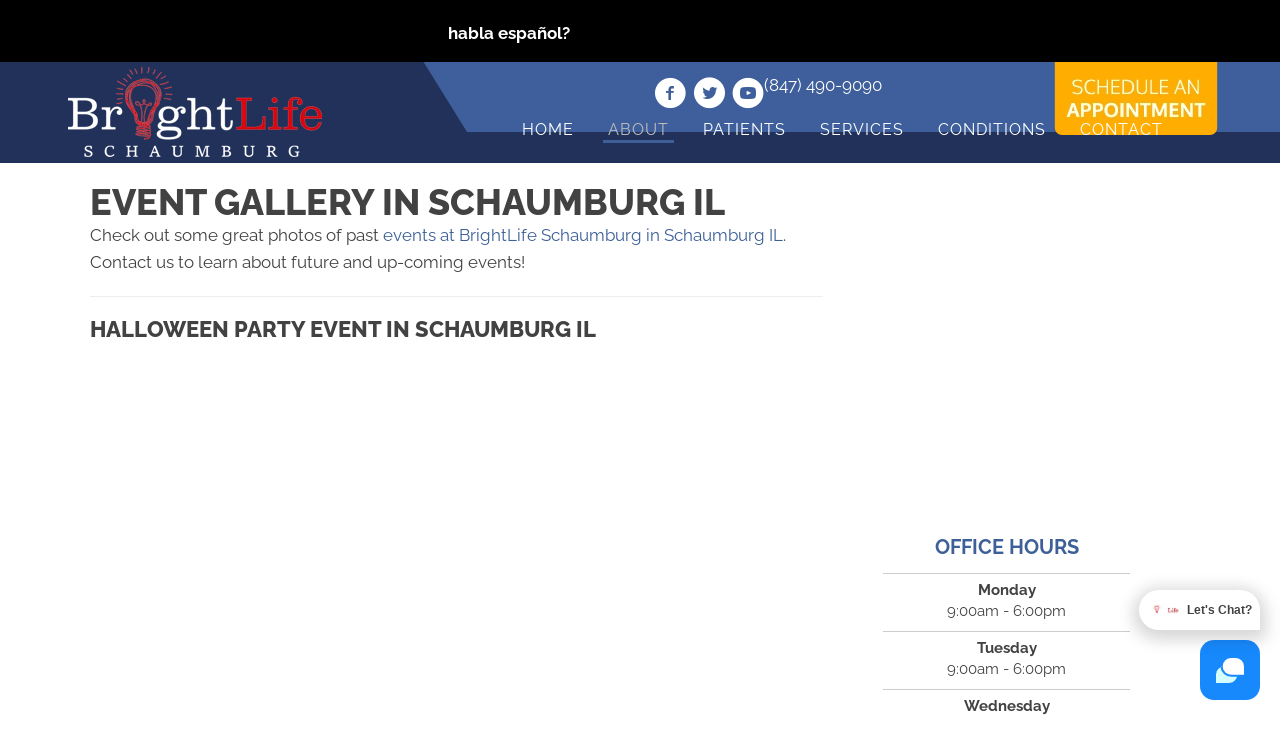

--- FILE ---
content_type: text/html; charset=UTF-8
request_url: https://www.brightlifeclinic.com/events/
body_size: 42492
content:
<!DOCTYPE html>
<html lang="en-US">
<head><script data-pagespeed-no-defer data-two-no-delay type="text/javascript" >var two_worker_data_critical_data = {"critical_data":{"critical_css":true,"critical_fonts":true}}</script><script data-pagespeed-no-defer data-two-no-delay type="text/javascript" >var two_worker_data_font = {"font":[]}</script><script data-pagespeed-no-defer data-two-no-delay type="text/javascript" >var two_worker_data_excluded_js = {"js":[]}</script><script data-pagespeed-no-defer data-two-no-delay type="text/javascript" >var two_worker_data_js = {"js":[{"inline":true,"code":"[base64]","id":"","uid":"two_69723c2098d32","exclude_blob":false,"excluded_from_delay":false},{"inline":false,"url":"https:\/\/www.brightlifeclinic.com\/wp-includes\/js\/jquery\/jquery.min.js?ver=3.7.1","id":"jquery-core-js","uid":"two_69723c2098dd9","exclude_blob":false,"excluded_from_delay":false},{"inline":false,"url":"https:\/\/www.brightlifeclinic.com\/wp-includes\/js\/jquery\/jquery-migrate.min.js?ver=3.4.1","id":"jquery-migrate-js","uid":"two_69723c2098de9","exclude_blob":false,"excluded_from_delay":false},{"inline":true,"code":"[base64]","id":"","uid":"two_69723c2098df5","exclude_blob":false,"excluded_from_delay":false},{"inline":true,"code":"[base64]","id":"","uid":"two_69723c2098e05","exclude_blob":false,"excluded_from_delay":false},{"inline":true,"code":"[base64]","id":"","uid":"two_69723c2098e14","exclude_blob":false,"excluded_from_delay":false},{"inline":true,"code":"[base64]","id":"","uid":"two_69723c2098e20","exclude_blob":false,"excluded_from_delay":false},{"inline":true,"code":"[base64]","id":"","uid":"two_69723c2098e40","exclude_blob":false,"excluded_from_delay":false},{"inline":false,"url":"https:\/\/www.brightlifeclinic.com\/wp-content\/plugins\/bb-ultimate-addon\/assets\/js\/global-scripts\/jquery-carousel.js?ver=6.8.3","id":"carousel-js","uid":"two_69723c2098e5a","exclude_blob":false,"excluded_from_delay":false},{"inline":false,"url":"https:\/\/www.brightlifeclinic.com\/wp-content\/plugins\/bb-ultimate-addon\/assets\/js\/global-scripts\/imagesloaded.min.js?ver=6.8.3","id":"imagesloaded-uabb-js","uid":"two_69723c2098e76","exclude_blob":false,"excluded_from_delay":false},{"inline":false,"url":"https:\/\/www.brightlifeclinic.com\/wp-content\/plugins\/bb-plugin\/js\/jquery.magnificpopup.min.js?ver=2.9.4.1","id":"jquery-magnificpopup-js","uid":"two_69723c2098e90","exclude_blob":false,"excluded_from_delay":false},{"inline":false,"url":"https:\/\/www.brightlifeclinic.com\/wp-content\/uploads\/bb-plugin\/cache\/18072-layout.js?ver=f308da9d5b8c8df9dee7cab09734da5c","id":"fl-builder-layout-18072-js","uid":"two_69723c2098eaa","exclude_blob":false,"excluded_from_delay":false},{"inline":false,"url":"https:\/\/www.brightlifeclinic.com\/wp-content\/plugins\/bb-plugin\/js\/jquery.imagesloaded.min.js?ver=2.9.4.1","id":"imagesloaded-js","uid":"two_69723c2098ec4","exclude_blob":false,"excluded_from_delay":false},{"inline":false,"url":"https:\/\/www.brightlifeclinic.com\/wp-content\/plugins\/bb-plugin\/js\/jquery.ba-throttle-debounce.min.js?ver=2.9.4.1","id":"jquery-throttle-js","uid":"two_69723c2098ee0","exclude_blob":false,"excluded_from_delay":false},{"inline":false,"url":"https:\/\/www.brightlifeclinic.com\/wp-content\/uploads\/bb-plugin\/cache\/431747d3acbb108107847d54ade2458f-layout-bundle.js?ver=2.9.4.1-1.5.2.1","id":"fl-builder-layout-bundle-431747d3acbb108107847d54ade2458f-js","uid":"two_69723c2098efa","exclude_blob":false,"excluded_from_delay":false},{"inline":false,"url":"https:\/\/www.brightlifeclinic.com\/wp-content\/themes\/bb-theme\/js\/bootstrap.min.js?ver=1.7.19","id":"bootstrap-js","uid":"two_69723c2098f12","exclude_blob":false,"excluded_from_delay":false},{"inline":true,"code":"[base64]","id":"fl-automator-js-extra","uid":"two_69723c2098f2c","exclude_blob":false,"excluded_from_delay":false},{"inline":false,"url":"https:\/\/www.brightlifeclinic.com\/wp-content\/themes\/bb-theme\/js\/theme.min.js?ver=1.7.19","id":"fl-automator-js","uid":"two_69723c2098f45","exclude_blob":false,"excluded_from_delay":false},{"inline":true,"code":"[base64]","id":"gt_widget_script_37457304-js-before","uid":"two_69723c2098f61","exclude_blob":false,"excluded_from_delay":false},{"inline":false,"url":"https:\/\/www.brightlifeclinic.com\/wp-content\/plugins\/gtranslate\/js\/dwf.js?ver=6.8.3","id":"37457304","uid":"two_69723c2098f7f","exclude_blob":false,"excluded_from_delay":false},{"inline":false,"url":"https:\/\/www.brightlifeclinic.com\/wp-content\/plugins\/bb-plugin\/js\/jquery.waypoints.min.js?ver=2.9.4.1","id":"jquery-waypoints-js","uid":"two_69723c2098f99","exclude_blob":false,"excluded_from_delay":false},{"inline":true,"code":"[base64]","id":"","uid":"two_69723c2098fb3","exclude_blob":false,"excluded_from_delay":false},{"code":"[base64]","inline":true,"uid":"two_dispatchEvent_script"}]}</script><script data-pagespeed-no-defer data-two-no-delay type="text/javascript" >var two_worker_data_css = {"css":[{"url":"https:\/\/fonts.googleapis.com\/css?family=Raleway%3A600%2C300%2C400%2C700%2C800%7CWork+Sans%3A700%7COxygen%3A300%2C700&display=swap#038;ver=6.8.3","media":"all","uid":""},{"url":"https:\/\/www.brightlifeclinic.com\/wp-content\/cache\/tw_optimize\/css\/two_18072_aggregated_5031697833a1b266bf9fe4d7a52cf38e_delay.min.css?date=1769094176","media":"all","uid":""}]}</script><noscript><link rel="stylesheet" crossorigin="anonymous" class="two_uncritical_css_noscript" media="all" href="https://fonts.googleapis.com/css?family=Raleway%3A600%2C300%2C400%2C700%2C800%7CWork+Sans%3A700%7COxygen%3A300%2C700&display=swap#038;ver=6.8.3"></noscript><noscript><link rel="stylesheet" crossorigin="anonymous" class="two_uncritical_css_noscript" media="all" href="https://www.brightlifeclinic.com/wp-content/cache/tw_optimize/css/two_18072_aggregated_5031697833a1b266bf9fe4d7a52cf38e_delay.min.css?date=1769094176"></noscript>
<meta charset="UTF-8" />
<meta name='viewport' content='width=device-width, initial-scale=1.0' />
<meta http-equiv='X-UA-Compatible' content='IE=edge' />
<link rel="profile" href="https://gmpg.org/xfn/11" />
<script data-pagespeed-no-defer data-two-no-delay type="text/javascript">window.addEventListener("load",function(){window.two_page_loaded=true;});function logLoaded(){console.log("window is loaded");}
(function listen(){if(window.two_page_loaded){logLoaded();}else{console.log("window is notLoaded");window.setTimeout(listen,50);}})();function applyElementorControllers(){if(!window.elementorFrontend)return;window.elementorFrontend.init()}
function applyViewCss(cssUrl){if(!cssUrl)return;const cssNode=document.createElement('link');cssNode.setAttribute("href",cssUrl);cssNode.setAttribute("rel","stylesheet");cssNode.setAttribute("type","text/css");document.head.appendChild(cssNode);}
var two_scripts_load=true;var two_load_delayed_javascript=function(event){if(two_scripts_load){two_scripts_load=false;two_connect_script(0);if(typeof two_delay_custom_js_new=="object"){document.dispatchEvent(two_delay_custom_js_new)}
window.two_delayed_loading_events.forEach(function(event){console.log("removed event listener");document.removeEventListener(event,two_load_delayed_javascript,false)});}};function two_loading_events(event){setTimeout(function(event){return function(){var t=function(eventType,elementClientX,elementClientY){var _event=new Event(eventType,{bubbles:true,cancelable:true});if(eventType==="click"){_event.clientX=elementClientX;_event.clientY=elementClientY}else{_event.touches=[{clientX:elementClientX,clientY:elementClientY}]}
return _event};var element;if(event&&event.type==="touchend"){var touch=event.changedTouches[0];element=document.elementFromPoint(touch.clientX,touch.clientY);element.dispatchEvent(t('touchstart',touch.clientX,touch.clientY));element.dispatchEvent(t('touchend',touch.clientX,touch.clientY));element.dispatchEvent(t('click',touch.clientX,touch.clientY));}else if(event&&event.type==="click"){element=document.elementFromPoint(event.clientX,event.clientY);element.dispatchEvent(t(event.type,event.clientX,event.clientY));}}}(event),150);}</script><script data-pagespeed-no-defer data-two-no-delay type="text/javascript">window.two_delayed_loading_attribute="data-twodelayedjs";window.two_delayed_js_load_libs_first="";window.two_delayed_loading_events=["mousemove","click","keydown","wheel","touchmove","touchend"];window.two_event_listeners=[];</script><script data-pagespeed-no-defer data-two-no-delay type="text/javascript">document.onreadystatechange=function(){if(document.readyState==="interactive"){if(window.two_delayed_loading_attribute!==undefined){window.two_delayed_loading_events.forEach(function(ev){window.two_event_listeners[ev]=document.addEventListener(ev,two_load_delayed_javascript,{passive:false})});}
if(window.two_delayed_loading_attribute_css!==undefined){window.two_delayed_loading_events_css.forEach(function(ev){window.two_event_listeners_css[ev]=document.addEventListener(ev,two_load_delayed_css,{passive:false})});}
if(window.two_load_delayed_iframe!==undefined){window.two_delayed_loading_iframe_events.forEach(function(ev){window.two_iframe_event_listeners[ev]=document.addEventListener(ev,two_load_delayed_iframe,{passive:false})});}}}</script><meta name='robots' content='index, follow, max-image-preview:large, max-snippet:-1, max-video-preview:-1' />
	
	
	<!-- This site is optimized with the Yoast SEO plugin v26.4 - https://yoast.com/wordpress/plugins/seo/ -->
	<title>Events in Schaumburg IL</title>
	<meta name="description" content="Please feel free to contact BrightLife Schaumburg in Schaumburg IL with any questions you may have. Check back to see our clinic events." />
	<link rel="canonical" href="https://www.brightlifeclinic.com/events/" />
	<meta property="og:locale" content="en_US" />
	<meta property="og:type" content="article" />
	<meta property="og:title" content="Events in Schaumburg IL" />
	<meta property="og:description" content="Please feel free to contact BrightLife Schaumburg in Schaumburg IL with any questions you may have. Check back to see our clinic events." />
	<meta property="og:url" content="https://www.brightlifeclinic.com/events/" />
	<meta property="og:site_name" content="BrightLife Schaumburg" />
	<meta property="article:modified_time" content="2024-09-23T20:28:43+00:00" />
	<meta name="twitter:card" content="summary_large_image" />
	<meta name="twitter:label1" content="Est. reading time" />
	<meta name="twitter:data1" content="9 minutes" />
	<script type="application/ld+json" class="yoast-schema-graph">{"@context":"https://schema.org","@graph":[{"@type":"WebPage","@id":"https://www.brightlifeclinic.com/events/","url":"https://www.brightlifeclinic.com/events/","name":"Events in Schaumburg IL","isPartOf":{"@id":"https://www.brightlifeclinic.com/#website"},"datePublished":"2022-10-28T15:15:54+00:00","dateModified":"2024-09-23T20:28:43+00:00","description":"Please feel free to contact BrightLife Schaumburg in Schaumburg IL with any questions you may have. Check back to see our clinic events.","breadcrumb":{"@id":"https://www.brightlifeclinic.com/events/#breadcrumb"},"inLanguage":"en-US","potentialAction":[{"@type":"ReadAction","target":["https://www.brightlifeclinic.com/events/"]}]},{"@type":"BreadcrumbList","@id":"https://www.brightlifeclinic.com/events/#breadcrumb","itemListElement":[{"@type":"ListItem","position":1,"name":"Home","item":"https://www.brightlifeclinic.com/"},{"@type":"ListItem","position":2,"name":"Events in Schaumburg IL"}]},{"@type":"WebSite","@id":"https://www.brightlifeclinic.com/#website","url":"https://www.brightlifeclinic.com/","name":"BrightLife Schaumburg","description":"Chiropractor in Schaumburg IL","potentialAction":[{"@type":"SearchAction","target":{"@type":"EntryPoint","urlTemplate":"https://www.brightlifeclinic.com/?s={search_term_string}"},"query-input":{"@type":"PropertyValueSpecification","valueRequired":true,"valueName":"search_term_string"}}],"inLanguage":"en-US"}]}</script>
	<!-- / Yoast SEO plugin. -->


<link rel='dns-prefetch' href='//fonts.googleapis.com' />
<link href='https://fonts.gstatic.com' crossorigin rel='preconnect' />
<link rel="alternate" type="application/rss+xml" title="BrightLife Schaumburg &raquo; Feed" href="https://www.brightlifeclinic.com/feed/" />
<link rel="preload" href="https://www.brightlifeclinic.com/wp-content/plugins/bb-plugin/fonts/fontawesome/5.15.4/webfonts/fa-solid-900.woff2" as="font" type="font/woff2" crossorigin="anonymous">
<script data-two_delay_src='inline' data-two_delay_id="two_69723c2098d32"></script>















<script data-two_delay_id="two_69723c2098dd9" data-two_delay_src="https://www.brightlifeclinic.com/wp-includes/js/jquery/jquery.min.js?ver=3.7.1" id="jquery-core-js"></script>
<script data-two_delay_id="two_69723c2098de9" data-two_delay_src="https://www.brightlifeclinic.com/wp-includes/js/jquery/jquery-migrate.min.js?ver=3.4.1" id="jquery-migrate-js"></script>
<link rel="https://api.w.org/" href="https://www.brightlifeclinic.com/wp-json/" /><link rel="alternate" title="JSON" type="application/json" href="https://www.brightlifeclinic.com/wp-json/wp/v2/pages/18072" /><link rel="EditURI" type="application/rsd+xml" title="RSD" href="https://www.brightlifeclinic.com/xmlrpc.php?rsd" />
<meta name="generator" content="WordPress 6.8.3" />
<link rel='shortlink' href='https://www.brightlifeclinic.com/?p=18072' />
<link rel="alternate" title="oEmbed (JSON)" type="application/json+oembed" href="https://www.brightlifeclinic.com/wp-json/oembed/1.0/embed?url=https%3A%2F%2Fwww.brightlifeclinic.com%2Fevents%2F" />
<link rel="alternate" title="oEmbed (XML)" type="text/xml+oembed" href="https://www.brightlifeclinic.com/wp-json/oembed/1.0/embed?url=https%3A%2F%2Fwww.brightlifeclinic.com%2Fevents%2F&#038;format=xml" />
		<script data-two_delay_src='inline' data-two_delay_id="two_69723c2098df5"></script>
		<link rel="icon" href="https://www.brightlifeclinic.com/wp-content/uploads/2024/04/cropped-Chiropractic-Schaumburg-IL-BrightLife-Schaumburg-Favicon-Logo-32x32.webp" sizes="32x32" />
<link rel="icon" href="https://www.brightlifeclinic.com/wp-content/uploads/2024/04/cropped-Chiropractic-Schaumburg-IL-BrightLife-Schaumburg-Favicon-Logo-192x192.webp" sizes="192x192" />
<link rel="apple-touch-icon" href="https://www.brightlifeclinic.com/wp-content/uploads/2024/04/cropped-Chiropractic-Schaumburg-IL-BrightLife-Schaumburg-Favicon-Logo-180x180.webp" />
<meta name="msapplication-TileImage" content="https://www.brightlifeclinic.com/wp-content/uploads/2024/04/cropped-Chiropractic-Schaumburg-IL-BrightLife-Schaumburg-Favicon-Logo-270x270.webp" />
		
		<!-- Google Tag Manager -->
<script data-two_delay_src='inline' data-two_delay_id="two_69723c2098e05"></script>
<!-- End Google Tag Manager -->

<meta name="google-site-verification" content="xxBXuaNNucchV6gTMBjIr2RpXOhhmdJvVu8omOT2ZjE" />

<meta name="msvalidate.01" content="C33C1D6819E51BBADE419BAEBB89E4B7" />

<!-- Google Tag Manager -->
<script data-two_delay_src='inline' data-two_delay_id="two_69723c2098e14"></script>
<!-- End Google Tag Manager -->


      <!--  Clickcease.com tracking-->
      <script data-two_delay_src='inline' data-two_delay_id="two_69723c2098e20" type='text/javascript'></script>
      <noscript>
      <a href='https://www.clickcease.com' rel='nofollow'><img src='https://monitor.clickcease.com/stats/stats.aspx' alt='ClickCease'/></a>
      </noscript>
      <!--  Clickcease.com tracking-->



<style id='two_critical_bg' class='two_critical_bg'>/* Autogenerated by 10Web Booster plugin*/

                    @media (min-width: 320px) and (max-width: 480px) { 
 
#side-tabs a.espanol:not(.two_bg) {  background-image: url('data:image/svg+xml,%3Csvg%20xmlns=%22http://www.w3.org/2000/svg%22%20viewBox=%220%200%20%20%22%3E%3C/svg%3E#}https://www.brightlifeclinic.com/wp-content/uploads/2024/04/Spanish-Floating-Tab-Desktop.webp') !important;  }  
#side-tabs a.espanol-mobile:not(.two_bg) {  background-image: url('data:image/svg+xml,%3Csvg%20xmlns=%22http://www.w3.org/2000/svg%22%20viewBox=%220%200%20%20%22%3E%3C/svg%3E#}https://www.brightlifeclinic.com/wp-content/uploads/2024/04/Spanish-Floating-Tab-Mobile.webp') !important;  }  
.fl-bg-video:not(.two_bg) {  background-image: url('data:image/svg+xml,%3Csvg%20xmlns=%22http://www.w3.org/2000/svg%22%20viewBox=%220%200%20%20%22%3E%3C/svg%3E#}https://www.brightlifeclinic.com/wp-content/uploads/2024/04/Chiropractic-Schaumburg-IL-Office-Fallback-Photo-768x405.webp') !important;  } }</style><style class="two_critical_css" type="text/css">ol,ul{box-sizing:border-box}:root{--wp--preset--font-size--normal:16px;--wp--preset--font-size--huge:42px}html :where(img[class*=wp-image-]){height:auto;max-width:100%}:root{--wp--preset--aspect-ratio--square:1;--wp--preset--aspect-ratio--4-3:4/3;--wp--preset--aspect-ratio--3-4:3/4;--wp--preset--aspect-ratio--3-2:3/2;--wp--preset--aspect-ratio--2-3:2/3;--wp--preset--aspect-ratio--16-9:16/9;--wp--preset--aspect-ratio--9-16:9/16;--wp--preset--color--black:#000000;--wp--preset--color--cyan-bluish-gray:#abb8c3;--wp--preset--color--white:#ffffff;--wp--preset--color--pale-pink:#f78da7;--wp--preset--color--vivid-red:#cf2e2e;--wp--preset--color--luminous-vivid-orange:#ff6900;--wp--preset--color--luminous-vivid-amber:#fcb900;--wp--preset--color--light-green-cyan:#7bdcb5;--wp--preset--color--vivid-green-cyan:#00d084;--wp--preset--color--pale-cyan-blue:#8ed1fc;--wp--preset--color--vivid-cyan-blue:#0693e3;--wp--preset--color--vivid-purple:#9b51e0;--wp--preset--color--fl-heading-text:#424242;--wp--preset--color--fl-body-bg:#ffffff;--wp--preset--color--fl-body-text:#424242;--wp--preset--color--fl-accent:#3d6098;--wp--preset--color--fl-accent-hover:#808080;--wp--preset--color--fl-topbar-bg:#808080;--wp--preset--color--fl-topbar-text:#808080;--wp--preset--color--fl-topbar-link:#808080;--wp--preset--color--fl-topbar-hover:#808080;--wp--preset--color--fl-header-bg:#808080;--wp--preset--color--fl-header-text:#808080;--wp--preset--color--fl-header-link:#808080;--wp--preset--color--fl-header-hover:#808080;--wp--preset--color--fl-nav-bg:#333333;--wp--preset--color--fl-nav-link:#ededed;--wp--preset--color--fl-nav-hover:#3d6098;--wp--preset--color--fl-content-bg:#ffffff;--wp--preset--color--fl-footer-widgets-bg:#808080;--wp--preset--color--fl-footer-widgets-text:#808080;--wp--preset--color--fl-footer-widgets-link:#808080;--wp--preset--color--fl-footer-widgets-hover:#808080;--wp--preset--color--fl-footer-bg:#808080;--wp--preset--color--fl-footer-text:#808080;--wp--preset--color--fl-footer-link:#808080;--wp--preset--color--fl-footer-hover:#808080;--wp--preset--gradient--vivid-cyan-blue-to-vivid-purple:linear-gradient(135deg,rgba(6,147,227,1) 0%,rgb(155,81,224) 100%);--wp--preset--gradient--light-green-cyan-to-vivid-green-cyan:linear-gradient(135deg,rgb(122,220,180) 0%,rgb(0,208,130) 100%);--wp--preset--gradient--luminous-vivid-amber-to-luminous-vivid-orange:linear-gradient(135deg,rgba(252,185,0,1) 0%,rgba(255,105,0,1) 100%);--wp--preset--gradient--luminous-vivid-orange-to-vivid-red:linear-gradient(135deg,rgba(255,105,0,1) 0%,rgb(207,46,46) 100%);--wp--preset--gradient--very-light-gray-to-cyan-bluish-gray:linear-gradient(135deg,rgb(238,238,238) 0%,rgb(169,184,195) 100%);--wp--preset--gradient--cool-to-warm-spectrum:linear-gradient(135deg,rgb(74,234,220) 0%,rgb(151,120,209) 20%,rgb(207,42,186) 40%,rgb(238,44,130) 60%,rgb(251,105,98) 80%,rgb(254,248,76) 100%);--wp--preset--gradient--blush-light-purple:linear-gradient(135deg,rgb(255,206,236) 0%,rgb(152,150,240) 100%);--wp--preset--gradient--blush-bordeaux:linear-gradient(135deg,rgb(254,205,165) 0%,rgb(254,45,45) 50%,rgb(107,0,62) 100%);--wp--preset--gradient--luminous-dusk:linear-gradient(135deg,rgb(255,203,112) 0%,rgb(199,81,192) 50%,rgb(65,88,208) 100%);--wp--preset--gradient--pale-ocean:linear-gradient(135deg,rgb(255,245,203) 0%,rgb(182,227,212) 50%,rgb(51,167,181) 100%);--wp--preset--gradient--electric-grass:linear-gradient(135deg,rgb(202,248,128) 0%,rgb(113,206,126) 100%);--wp--preset--gradient--midnight:linear-gradient(135deg,rgb(2,3,129) 0%,rgb(40,116,252) 100%);--wp--preset--font-size--small:13px;--wp--preset--font-size--medium:20px;--wp--preset--font-size--large:36px;--wp--preset--font-size--x-large:42px;--wp--preset--spacing--20:0.44rem;--wp--preset--spacing--30:0.67rem;--wp--preset--spacing--40:1rem;--wp--preset--spacing--50:1.5rem;--wp--preset--spacing--60:2.25rem;--wp--preset--spacing--70:3.38rem;--wp--preset--spacing--80:5.06rem;--wp--preset--shadow--natural:6px 6px 9px rgba(0, 0, 0, 0.2);--wp--preset--shadow--deep:12px 12px 50px rgba(0, 0, 0, 0.4);--wp--preset--shadow--sharp:6px 6px 0px rgba(0, 0, 0, 0.2);--wp--preset--shadow--outlined:6px 6px 0px -3px rgba(255, 255, 255, 1), 6px 6px rgba(0, 0, 0, 1);--wp--preset--shadow--crisp:6px 6px 0px rgba(0, 0, 0, 1)}.fa,.fab,.fad,.fal,.far,.fas{-moz-osx-font-smoothing:grayscale;-webkit-font-smoothing:antialiased;display:inline-block;font-style:normal;font-variant:normal;text-rendering:auto;line-height:1}.fa-angle-left:before{content:"\f104"}.fa-angle-right:before{content:"\f105"}.fa,.far,.fas{font-family:"Font Awesome 5 Free"}.fa,.fas{font-weight:900}.fl-builder-content *,.fl-builder-content *:before,.fl-builder-content *:after{-webkit-box-sizing:border-box;-moz-box-sizing:border-box;box-sizing:border-box}.fl-row:before,.fl-row:after,.fl-row-content:before,.fl-row-content:after,.fl-col-group:before,.fl-col-group:after,.fl-col:before,.fl-col:after,.fl-module:before,.fl-module:after,.fl-module-content:before,.fl-module-content:after{display:table;content:" "}.fl-row:after,.fl-row-content:after,.fl-col-group:after,.fl-col:after,.fl-module:after,.fl-module-content:after{clear:both}.fl-clear{clear:both}.fl-row,.fl-row-content{margin-left:auto;margin-right:auto;min-width:0}.fl-row-content-wrap{position:relative}.fl-row-bg-overlay .fl-row-content-wrap:after{border-radius:inherit;content:'';display:block;position:absolute;top:0;right:0;bottom:0;left:0;z-index:0}.fl-row-bg-overlay .fl-row-content{position:relative;z-index:1}.fl-row-default-height .fl-row-content-wrap,.fl-row-custom-height .fl-row-content-wrap{display:-webkit-box;display:-webkit-flex;display:-ms-flexbox;display:flex;min-height:100vh}.fl-row-default-height .fl-row-content-wrap,.fl-row-custom-height .fl-row-content-wrap{min-height:0}.fl-row-default-height .fl-row-content,.fl-row-full-height .fl-row-content,.fl-row-custom-height .fl-row-content{-webkit-box-flex:1 1 auto;-moz-box-flex:1 1 auto;-webkit-flex:1 1 auto;-ms-flex:1 1 auto;flex:1 1 auto}.fl-row-default-height .fl-row-full-width.fl-row-content,.fl-row-full-height .fl-row-full-width.fl-row-content,.fl-row-custom-height .fl-row-full-width.fl-row-content{max-width:100%;width:100%}.fl-row-default-height.fl-row-align-center .fl-row-content-wrap,.fl-row-full-height.fl-row-align-center .fl-row-content-wrap,.fl-row-custom-height.fl-row-align-center .fl-row-content-wrap{align-items:center;justify-content:center;-webkit-align-items:center;-webkit-box-align:center;-webkit-box-pack:center;-webkit-justify-content:center;-ms-flex-align:center;-ms-flex-pack:center}.fl-col-group-equal-height{display:flex;flex-wrap:wrap;width:100%}.fl-col-group-equal-height .fl-col,.fl-col-group-equal-height .fl-col-content{display:flex;flex:1 1 auto}.fl-col-group-equal-height .fl-col-content{flex-direction:column;flex-shrink:1;min-width:1px;max-width:100%;width:100%}.fl-col-group-equal-height:before,.fl-col-group-equal-height .fl-col:before,.fl-col-group-equal-height .fl-col-content:before,.fl-col-group-equal-height:after,.fl-col-group-equal-height .fl-col:after,.fl-col-group-equal-height .fl-col-content:after{content:none}.fl-col-group-nested.fl-col-group-equal-height.fl-col-group-align-center .fl-col-content,.fl-col-group-equal-height.fl-col-group-align-center .fl-col-content{align-items:center;justify-content:center}.fl-col-group-equal-height.fl-col-group-align-center .fl-module,.fl-col-group-equal-height.fl-col-group-align-center .fl-col-group{width:100%}.fl-col{float:left;min-height:1px}.fl-col-bg-overlay .fl-col-content{position:relative}.fl-col-bg-overlay .fl-col-content:after{border-radius:inherit;content:'';display:block;position:absolute;top:0;right:0;bottom:0;left:0;z-index:0}.fl-col-bg-overlay .fl-module{position:relative;z-index:2}.fl-module img{max-width:100%}.fl-photo{line-height:0;position:relative}.fl-photo-align-left{text-align:left}.fl-photo-align-center{text-align:center}.fl-photo-content{display:inline-block;line-height:0;position:relative;max-width:100%}.fl-photo-content img{display:inline;height:auto;max-width:100%}.fl-animation{opacity:0}.fl-builder-preview .fl-animation,.fl-builder-edit .fl-animation,.fl-animated{opacity:1}.fl-animated{animation-fill-mode:both;-webkit-animation-fill-mode:both}.fl-row-bg-overlay .fl-row-content{z-index:2}@media (max-width:767px){.fl-row-content-wrap{background-attachment:scroll!important}.fl-row-bg-parallax .fl-row-content-wrap{background-attachment:scroll!important;background-position:center center!important}.fl-col-group.fl-col-group-equal-height{display:block}.fl-col-group.fl-col-group-equal-height.fl-col-group-custom-width{display:-webkit-box;display:-webkit-flex;display:flex}.fl-col-group.fl-col-group-responsive-reversed{display:-webkit-flex;display:flex;-webkit-flex-wrap:wrap-reverse;flex-wrap:wrap-reverse;flex-direction:row-reverse}.fl-col-group.fl-col-group-responsive-reversed .fl-col:not(.fl-col-small-custom-width){flex-basis:100%;width:100%!important}.fl-col-group.fl-col-group-medium-reversed:not(.fl-col-group-responsive-reversed){display:unset;display:unset;-webkit-flex-wrap:unset;flex-wrap:unset;flex-direction:unset}.fl-col{clear:both;float:none;margin-left:auto;margin-right:auto;width:auto!important}.fl-col-small:not(.fl-col-small-full-width){max-width:400px}.fl-block-col-resize{display:none}.fl-row[data-node] .fl-row-content-wrap{margin:0;padding-left:0;padding-right:0}.fl-row[data-node] .fl-bg-video,.fl-row[data-node] .fl-bg-slideshow{left:0;right:0}.fl-col[data-node] .fl-col-content{margin:0;padding-left:0;padding-right:0}}@media (min-width:768px) and (max-width:1024px){html .fl-visible-desktop:not(.fl-visible-medium),html .fl-visible-large:not(.fl-visible-medium),html .fl-visible-mobile:not(.fl-visible-medium){display:none}}@media (max-width:767px){html .fl-visible-desktop:not(.fl-visible-mobile),html .fl-visible-large:not(.fl-visible-mobile),html .fl-visible-medium:not(.fl-visible-mobile){display:none}}.fl-row-fixed-width{max-width:1100px}.fl-row-content-wrap{margin-top:0;margin-right:0;margin-bottom:0;margin-left:0;padding-top:20px;padding-right:20px;padding-bottom:20px;padding-left:20px}.fl-module-content,:where(.fl-module:not(:has(>.fl-module-content))){margin-top:20px;margin-right:20px;margin-bottom:20px;margin-left:20px}.fl-node-ym8h0uxjs4nl>.fl-row-content-wrap{border-top-width:1px;border-right-width:0;border-bottom-width:1px;border-left-width:0}.fl-node-ym8h0uxjs4nl>.fl-row-content-wrap{margin-top:0}.fl-node-7xgivqjwz2o0{width:66.66%}.fl-node-7xgivqjwz2o0>.fl-col-content{border-top-width:1px;border-right-width:1px;border-bottom-width:1px;border-left-width:1px}.fl-node-ldec2fthznmi{width:100%}.fl-node-txlpweqyjrf8{width:33.34%}.fl-node-txlpweqyjrf8>.fl-col-content{border-top-width:1px;border-right-width:1px;border-bottom-width:1px;border-left-width:1px}.fl-module-heading .fl-heading{padding:0!important;margin:0!important}.fl-node-nr0uwohb398m.fl-module-heading .fl-heading{text-align:left}.fl-builder-content .fl-rich-text strong{font-weight:700}.fl-node-iml9g70v4jkb>.fl-module-content{margin-bottom:0}.fl-node-bog1qytef86a>.fl-module-content{margin-top:0;margin-right:10px;margin-bottom:40px;margin-left:10px}@media (max-width:767px){.fl-node-bog1qytef86a>.fl-module-content{margin-bottom:20px}}.uabb-image-carousel{position:relative;text-align:center}.uabb-image-carousel-item{float:left;text-align:center;display:none}.uabb-image-carousel-content{position:relative;text-align:center;overflow:hidden}.uabb-image-carousel img{width:100%!important;height:auto!important;max-width:100%}.uabb-image-carousel .slick-prev i,.uabb-image-carousel .slick-next i,.uabb-image-carousel .slick-prev i:hover,.uabb-image-carousel .slick-next i:hover,.uabb-image-carousel .slick-prev i:focus,.uabb-image-carousel .slick-next i:focus{font-size:20px;width:28px;height:28px;line-height:28px;text-align:center;box-sizing:content-box}.uabb-image-carousel .slick-prev,.uabb-image-carousel .slick-next,.uabb-image-carousel .slick-prev:hover,.uabb-image-carousel .slick-prev:focus,.uabb-image-carousel .slick-next:hover,.uabb-image-carousel .slick-next:focus{display:block;position:absolute;font-size:0;line-height:0;width:auto;height:auto;top:50%;padding:0;cursor:pointer;color:#000;border:none;outline:none;background:#fff0;border-radius:0}.uabb-image-carousel .slick-prev:before,.uabb-image-carousel .slick-next:before{content:'';font-size:0;line-height:0;-webkit-font-smoothing:antialiased;-moz-osx-font-smoothing:grayscale}.uabb-image-carousel .slick-prev,.uabb-image-carousel .slick-prev:hover{left:-20px;z-index:1;-webkit-transform:translate(-50%,-50%);transform:translate(-50%,-50%)}.uabb-image-carousel .slick-next,.uabb-image-carousel .slick-next:hover{right:-20px;z-index:1;-webkit-transform:translate(50%,-50%);transform:translate(50%,-50%)}.uabb-image-carousel.slick-slider{position:relative;display:block;box-sizing:border-box;-webkit-user-select:none;-moz-user-select:none;-ms-user-select:none;user-select:none;-webkit-touch-callout:none;-khtml-user-select:none;-ms-touch-action:pan-y;touch-action:pan-y;-webkit-tap-highlight-color:#fff0}.uabb-image-carousel .slick-list{position:relative;display:block;overflow:hidden;margin:0;padding:0}.uabb-image-carousel.slick-slider .slick-track,.uabb-image-carousel.slick-slider .slick-list{-webkit-transform:translate3d(0,0,0);transform:translate3d(0,0,0)}.uabb-image-carousel .slick-track{position:relative;top:0;left:0;display:block}.uabb-image-carousel .slick-track:before,.uabb-image-carousel .slick-track:after{display:table;content:''}.uabb-image-carousel .slick-track:after{clear:both}.uabb-image-carousel .slick-slide{display:none;float:left;height:100%;min-height:1px}.uabb-image-carousel .slick-arrow,.uabb-image-carousel .slick-arrow:active,.uabb-image-carousel .slick-arrow:hover,.uabb-image-carousel .slick-arrow:focus{box-shadow:none}.uabb-background-mask{background:rgb(0 0 0 / .5);position:absolute;top:0;left:0;right:0;bottom:0;opacity:0;-ms-filter:progid:DXImageTransform.Microsoft.Alpha(Opacity=0);overflow:hidden;-webkit-transition:all 150ms linear;transition:all 150ms linear}.uabb-background-mask .uabb-inner-mask{-webkit-box-orient:vertical;-webkit-box-direction:normal;-ms-flex-direction:column;flex-direction:column;-webkit-box-pack:center;-ms-flex-pack:center;justify-content:center;display:-webkit-box;display:-ms-flexbox;display:flex;height:100%}.uabb-image-carousel .uabb-image-carousel-content .uabb-gallery-img,.uabb-masonary-content .uabb-image-carousel-content .uabb-gallery-img{-webkit-transition:all 300ms linear;transition:all 300ms linear}.uabb-image-carousel-link a,.uabb-image-carousel-link img,.uabb-image-carousel .slick-slide img,.uabb-image-carousel.slick-initialized .slick-slide{display:block}.fl-node-u6w5s0r1fyqg .uabb-image-carousel{margin:-10px}.fl-node-u6w5s0r1fyqg .uabb-image-carousel-item{width:50%;padding:10px}.fl-node-u6w5s0r1fyqg .slick-prev i,.fl-node-u6w5s0r1fyqg .slick-next i,.fl-node-u6w5s0r1fyqg .slick-prev i:hover,.fl-node-u6w5s0r1fyqg .slick-next i:hover,.fl-node-u6w5s0r1fyqg .slick-prev i:focus,.fl-node-u6w5s0r1fyqg .slick-next i:focus{outline:none;color:#3d6098;border-radius:50%;background:#efefef}.fl-node-u6w5s0r1fyqg .uabb-background-mask{background:#000}@media (max-width:767px){.fl-node-u6w5s0r1fyqg div.uabb-image-carousel .slick-prev,.fl-node-u6w5s0r1fyqg [dir='rtl'] div.uabb-image-carousel .slick-next{left:10px}.fl-node-u6w5s0r1fyqg div.uabb-image-carousel .slick-next,.fl-node-u6w5s0r1fyqg [dir='rtl'] div.uabb-image-carousel .slick-prev{right:10px;transform:translate(50%,-50%)}.fl-node-u6w5s0r1fyqg .uabb-image-carousel .slick-prev i,.fl-node-u6w5s0r1fyqg .uabb-image-carousel .slick-next i,.fl-node-u6w5s0r1fyqg .uabb-image-carousel .slick-prev i:hover,.fl-node-u6w5s0r1fyqg .uabb-image-carousel .slick-prev i:focus,.fl-node-u6w5s0r1fyqg .uabb-image-carousel .slick-next i:focus,.fl-node-u6w5s0r1fyqg .uabb-image-carousel .slick-next i:hover{width:20px;height:20px;line-height:20px;font-size:15px}}.uabb-module-content h1,.uabb-module-content h2,.uabb-module-content h3,.uabb-module-content h4,.uabb-module-content h5,.uabb-module-content h6{margin:0;clear:both}.fl-module-content a,.fl-module-content a:hover,.fl-module-content a:focus{text-decoration:none}.uabb-row-separator{position:absolute;width:100%;left:0}.uabb-top-row-separator{top:0;bottom:auto}.uabb-icon-wrap{display:inline-block}.uabb-icon i{display:block}.uabb-icon i:before{border:none!important;background:none!important}.uabb-photo{line-height:0;position:relative;z-index:2}.uabb-photo-align-center{text-align:center}.uabb-photo-content{border-radius:0;display:inline-block;line-height:0;position:relative;max-width:100%;overflow:hidden}.uabb-photo-content img{border-radius:inherit;display:inline;height:auto;max-width:100%;width:auto}.uabb-imgicon-wrap .uabb-icon{display:block}.uabb-imgicon-wrap .uabb-icon i{float:none}.uabb-js-breakpoint{content:"default";display:none}@media screen and (max-width:1024px){.uabb-js-breakpoint{content:"1024"}}@media screen and (max-width:767px){.uabb-js-breakpoint{content:"767"}}.fl-node-ym8h0uxjs4nl .fl-row-content{min-width:0}.ua-icon{font-family:'Ultimate-Icons'!important;speak:none;font-style:normal;font-weight:400;font-variant:normal;text-transform:none;line-height:1;-webkit-font-smoothing:antialiased;-moz-osx-font-smoothing:grayscale}.ua-icon-facebook-with-circle:before{content:"\e9cd"}.ua-icon-twitter-with-circle:before{content:"\e9de"}.ua-icon-youtube-with-circle:before{content:"\e9e4"}.fl-node-i8vzhumlpg1d>.fl-row-content-wrap{background-color:#213159;background-image:url(data:image/svg+xml,%3Csvg%20xmlns=%22http://www.w3.org/2000/svg%22%20viewBox=%220%200%20%20%22%3E%3C/svg%3E#}https://www.chiro.inceptionimages.com/wp-content/uploads/2020/03/Small-Square-Pattern.png);background-repeat:repeat;background-position:center center;background-attachment:scroll;background-size:auto}.fl-node-i8vzhumlpg1d>.fl-row-content-wrap:after{background-color:rgb(33 49 89 / .97)}.fl-node-i8vzhumlpg1d .fl-row-content{max-width:1400px}@media (max-width:1200px){.fl-node-i8vzhumlpg1d>.fl-row-content-wrap{background-image:url(data:image/svg+xml,%3Csvg%20xmlns=%22http://www.w3.org/2000/svg%22%20viewBox=%220%200%20%20%22%3E%3C/svg%3E#}https://www.chiro.inceptionimages.com/wp-content/uploads/2020/03/Small-Square-Pattern.png)}}@media (max-width:1024px){.fl-node-i8vzhumlpg1d>.fl-row-content-wrap{background-image:url(data:image/svg+xml,%3Csvg%20xmlns=%22http://www.w3.org/2000/svg%22%20viewBox=%220%200%20%20%22%3E%3C/svg%3E#}https://www.chiro.inceptionimages.com/wp-content/uploads/2020/03/Small-Square-Pattern.png)}}@media (max-width:767px){.fl-node-i8vzhumlpg1d>.fl-row-content-wrap{background-image:url(data:image/svg+xml,%3Csvg%20xmlns=%22http://www.w3.org/2000/svg%22%20viewBox=%220%200%20%20%22%3E%3C/svg%3E#}https://www.chiro.inceptionimages.com/wp-content/uploads/2020/03/Small-Square-Pattern.png)}}.fl-node-i8vzhumlpg1d>.fl-row-content-wrap{padding-top:0;padding-right:0;padding-bottom:0;padding-left:0}@media (max-width:767px){.fl-node-i8vzhumlpg1d.fl-row>.fl-row-content-wrap{padding-top:0;padding-right:0;padding-bottom:0;padding-left:0}}.fl-node-17svw3ga0rcp>.fl-row-content-wrap{padding-top:0;padding-right:0;padding-bottom:0;padding-left:0}.fl-node-0id8b2jvtu4m{color:#fff}.fl-builder-content .fl-node-0id8b2jvtu4m *:not(input):not(textarea):not(select):not(a):not(h1):not(h2):not(h3):not(h4):not(h5):not(h6):not(.fl-menu-mobile-toggle){color:inherit}.fl-builder-content .fl-node-0id8b2jvtu4m a{color:#fff}.fl-node-0id8b2jvtu4m>.fl-row-content-wrap{background-color:#213159;border-top-width:1px;border-right-width:0;border-bottom-width:1px;border-left-width:0}.fl-node-0id8b2jvtu4m>.fl-row-content-wrap{margin-top:-8px}.fl-node-0id8b2jvtu4m>.fl-row-content-wrap{padding-top:10px;padding-right:0;padding-bottom:0;padding-left:0}.fl-node-woj0nrui6ld3{width:50%}@media (max-width:1024px){.fl-builder-content .fl-node-woj0nrui6ld3{width:100%!important;max-width:none;-webkit-box-flex:0 1 auto;-moz-box-flex:0 1 auto;-webkit-flex:0 1 auto;-ms-flex:0 1 auto;flex:0 1 auto}}.fl-node-woj0nrui6ld3>.fl-col-content{margin-right:20px;margin-left:20px}.fl-node-xupmvz37fnyi{width:100%}.fl-node-ou2vc15djeaw{width:100%}.fl-node-0xzu5k7acs9v{width:100%}.fl-builder-content .fl-node-t7lvfybkjds5 a{color:#213159}.fl-node-t7lvfybkjds5{width:50%}.fl-node-t7lvfybkjds5>.fl-col-content{background-color:#fff;background-image:url(data:image/svg+xml,%3Csvg%20xmlns=%22http://www.w3.org/2000/svg%22%20viewBox=%220%200%20%20%22%3E%3C/svg%3E#}https://www.chiro.inceptionimages.com/wp-content/uploads/2024/07/Pattern-Vero-Template.png);background-repeat:repeat;background-position:center center;background-attachment:scroll;background-size:auto}.fl-node-t7lvfybkjds5>.fl-col-content:after{background-color:rgb(255 255 255 / .92)}.fl-node-t7lvfybkjds5>.fl-col-content{margin-right:20px;margin-left:20px}@media (max-width:1024px){.fl-node-t7lvfybkjds5.fl-col>.fl-col-content{margin-right:0;margin-left:0}}body h1.uabb-infobox-title,body h2.uabb-infobox-title,body h3.uabb-infobox-title,body h4.uabb-infobox-title,body h5.uabb-infobox-title,body h6.uabb-infobox-title,.uabb-infobox-content .uabb-infobox-title-prefix{margin:0;padding:0}.uabb-module-content .uabb-text-editor :not(a){color:inherit}.uabb-module-content .uabb-text-editor :not(i){font-family:inherit}.uabb-module-content .uabb-text-editor :not(h1):not(h2):not(h3):not(h4):not(h5):not(h6){font-size:inherit;line-height:inherit}.uabb-module-content .uabb-text-editor :not(h1):not(h2):not(h3):not(h4):not(h5):not(h6):not(strong):not(b):not(i){font-weight:inherit}.uabb-infobox-content .uabb-infobox-text p:last-of-type{margin-bottom:0}.uabb-infobox-content .uabb-infobox-text p{padding:0 0 10px}.fl-module-info-box .fl-module-content{display:-webkit-box;display:-webkit-flex;display:-ms-flexbox;display:flex;-webkit-box-orient:vertical;-webkit-box-direction:normal;-webkit-flex-direction:column;-ms-flex-direction:column;flex-direction:column;flex-shrink:1}.fl-module-info-box .uabb-separator-parent{line-height:0}.fl-node-8swxt9vfhdo0{width:100%}.fl-node-8swxt9vfhdo0 .infobox-center,.fl-node-8swxt9vfhdo0 .uabb-infobox .uabb-separator{text-align:center}.fl-builder-content .fl-node-8swxt9vfhdo0 .uabb-infobox-text{margin-top:20px;margin-bottom:0}.fl-node-8swxt9vfhdo0 .uabb-infobox-text{color:#fff}.fl-builder-content .fl-node-8swxt9vfhdo0 .uabb-infobox-title-prefix{color:#fff}@media (max-width:1024px){.fl-builder-content .fl-node-8swxt9vfhdo0 .uabb-infobox{}}@media (max-width:767px){.fl-builder-content .fl-node-8swxt9vfhdo0 .uabb-infobox{}.fl-node-8swxt9vfhdo0 .infobox-responsive-{text-align:}}.fl-node-8swxt9vfhdo0 .uabb-infobox-text{font-family:Oxygen,sans-serif;font-weight:300;line-height:1.2;letter-spacing:2.2px;text-transform:capitalize}.fl-node-8swxt9vfhdo0 .uabb-infobox-title-prefix{font-family:Oxygen,sans-serif;font-weight:300;font-size:58px;line-height:1.1;text-transform:capitalize}@media (max-width:1024px){.fl-node-8swxt9vfhdo0 .uabb-infobox-title-prefix{font-size:40px}}@media (max-width:767px){.fl-node-8swxt9vfhdo0 .uabb-infobox-text{font-size:14px;line-height:1.4}.fl-node-8swxt9vfhdo0 .uabb-infobox-title-prefix{font-size:32px}}.fl-node-8swxt9vfhdo0>.fl-module-content{margin-top:100px;margin-right:40px;margin-bottom:100px;margin-left:40px}@media (max-width:1024px){.fl-node-8swxt9vfhdo0.fl-module>.fl-module-content{margin-top:40px;margin-right:40px;margin-bottom:40px;margin-left:40px}}@media (max-width:767px){.fl-node-8swxt9vfhdo0>.fl-module-content{margin-top:20px;margin-bottom:20px;margin-left:20px;margin-right:20px}}.fl-node-fpi9eorzh0sx>.fl-module-content{margin-top:0;margin-right:0;margin-bottom:0;margin-left:0}.fl-builder-content .fl-rich-text strong{font-weight:700}.fl-builder-content .fl-node-vn27bcx540zy .fl-rich-text,.fl-builder-content .fl-node-vn27bcx540zy .fl-rich-text *:not(b,strong){font-size:13px;text-align:center}@media (max-width:1024px){.fl-builder-content .fl-node-vn27bcx540zy .fl-rich-text,.fl-builder-content .fl-node-vn27bcx540zy .fl-rich-text *:not(b,strong){text-align:center}}@media (max-width:767px){.fl-builder-content .fl-node-vn27bcx540zy .fl-rich-text,.fl-builder-content .fl-node-vn27bcx540zy .fl-rich-text *:not(b,strong){font-size:11px}}.fl-node-vn27bcx540zy>.fl-module-content{margin-top:0;margin-bottom:-10px}@media (max-width:767px){.fl-node-vn27bcx540zy.fl-module>.fl-module-content{margin-bottom:0}}.fl-node-ixsc4dm7qoh0{width:100%}.fl-node-ixsc4dm7qoh0 .uabb-separator{border-top:3px solid #3d6098;width:10%;display:inline-block}.fl-node-ixsc4dm7qoh0 .uabb-separator-parent{text-align:center}.fl-builder-content .fl-node-ixsc4dm7qoh0 .uabb-separator{margin-top:20px;margin-bottom:20px}.fl-node-ixsc4dm7qoh0 .infobox-center,.fl-node-ixsc4dm7qoh0 .uabb-infobox .uabb-separator{text-align:center}.fl-builder-content .fl-node-ixsc4dm7qoh0 .uabb-infobox-title{margin-top:px;margin-bottom:0}.fl-builder-content .fl-node-ixsc4dm7qoh0 .uabb-infobox-text{margin-top:0;margin-bottom:0}.fl-node-ixsc4dm7qoh0 .uabb-infobox-text{color:#424242}@media (max-width:1024px){.fl-builder-content .fl-node-ixsc4dm7qoh0 .uabb-infobox{}}@media (max-width:767px){.fl-builder-content .fl-node-ixsc4dm7qoh0 .uabb-infobox{}.fl-node-ixsc4dm7qoh0 .infobox-responsive-{text-align:}}.fl-node-ixsc4dm7qoh0 .uabb-infobox-title{line-height:1.1;text-transform:uppercase}.fl-node-ixsc4dm7qoh0 .uabb-infobox-text{text-transform:uppercase}.fl-node-ixsc4dm7qoh0 .uabb-infobox-title-prefix{font-weight:300;font-size:58px;line-height:1.1;text-transform:capitalize}@media (max-width:1200px){.fl-node-ixsc4dm7qoh0 .uabb-infobox-title-prefix{font-size:50px}}@media (max-width:1024px){.fl-node-ixsc4dm7qoh0 .uabb-infobox-title-prefix{font-size:40px}}@media (max-width:767px){.fl-node-ixsc4dm7qoh0 .uabb-infobox-title{font-size:14px}.fl-node-ixsc4dm7qoh0 .uabb-infobox-title-prefix{font-size:32px;line-height:1.4}}@media (max-width:1024px){.fl-node-ixsc4dm7qoh0.fl-module>.fl-module-content{margin-top:40px;margin-right:40px;margin-bottom:40px;margin-left:40px}}@media (max-width:767px){.fl-node-ixsc4dm7qoh0.fl-module>.fl-module-content{margin-right:10px;margin-left:10px}}@media (max-width:767px){.fl-node-ixsc4dm7qoh0>.fl-module-content{margin-top:20px;margin-bottom:20px}}.fl-builder-content .fl-node-621qf95ly0p8 .fl-rich-text,.fl-builder-content .fl-node-621qf95ly0p8 .fl-rich-text *:not(b,strong){text-align:center;text-transform:uppercase}@media (max-width:767px){.fl-builder-content .fl-node-621qf95ly0p8 .fl-rich-text,.fl-builder-content .fl-node-621qf95ly0p8 .fl-rich-text *:not(b,strong){font-size:14px}}.fl-menu ul,.fl-menu li{list-style:none;margin:0;padding:0}.fl-menu .menu:before,.fl-menu .menu:after{content:'';display:table;clear:both}.fl-menu-horizontal{display:inline-flex;flex-wrap:wrap;align-items:center}.fl-menu li{position:relative}.fl-menu a{display:block;padding:10px;text-decoration:none}.fl-menu .fl-menu-mobile-toggle{position:relative;padding:8px;background-color:#fff0;border:none;color:#333;border-radius:0}.fl-menu .fl-menu-mobile-toggle.hamburger .svg-container,.fl-menu .fl-menu-mobile-toggle.hamburger-label .svg-container{display:inline-block;position:relative;width:1.4em;height:1.4em;vertical-align:middle}.fl-menu .fl-menu-mobile-toggle.hamburger .hamburger-menu,.fl-menu .fl-menu-mobile-toggle.hamburger-label .hamburger-menu{position:absolute;top:0;left:0;right:0;bottom:0}.fl-menu .fl-menu-mobile-toggle.hamburger .hamburger-menu rect,.fl-menu .fl-menu-mobile-toggle.hamburger-label .hamburger-menu rect{fill:currentColor}.fl-builder-content .fl-node-miuj2zyt6def .menu>li>a,.fl-builder-content .fl-node-miuj2zyt6def .menu>li>.fl-has-submenu-container>a,.fl-builder-content .fl-node-miuj2zyt6def .sub-menu>li>a,.fl-builder-content .fl-node-miuj2zyt6def .sub-menu>li>.fl-has-submenu-container>a{color:#fff}.fl-node-miuj2zyt6def .fl-menu li{border-top:1px solid #fff0}.fl-node-miuj2zyt6def .fl-menu li:first-child{border-top:none}@media (max-width:767px){.fl-node-miuj2zyt6def .fl-menu ul.menu{display:none;float:none}.fl-node-miuj2zyt6def .fl-menu .sub-menu{-webkit-box-shadow:none;-ms-box-shadow:none;box-shadow:none}.fl-node-miuj2zyt6def .mega-menu.fl-active .hide-heading>.sub-menu,.fl-node-miuj2zyt6def .mega-menu-disabled.fl-active .hide-heading>.sub-menu{display:block!important}.fl-node-miuj2zyt6def .fl-menu-logo,.fl-node-miuj2zyt6def .fl-menu-search-item{display:none}}@media (min-width:768px){.fl-node-miuj2zyt6def .fl-menu .menu>li{display:inline-block}.fl-node-miuj2zyt6def .menu li{border-left:1px solid #fff0;border-top:none}.fl-node-miuj2zyt6def .menu li:first-child{border:none}.fl-node-miuj2zyt6def .menu li li{border-top:1px solid #fff0;border-left:none}.fl-node-miuj2zyt6def .menu .fl-has-submenu .sub-menu{position:absolute;top:100%;left:0;z-index:10;visibility:hidden;opacity:0;text-align:left}.fl-node-miuj2zyt6def .fl-has-submenu .fl-has-submenu .sub-menu{top:0;left:100%}.fl-node-miuj2zyt6def .fl-menu .fl-has-submenu:hover>.sub-menu,.fl-node-miuj2zyt6def .fl-menu .fl-has-submenu.focus>.sub-menu{display:block;visibility:visible;opacity:1}.fl-node-miuj2zyt6def .menu .fl-has-submenu.fl-menu-submenu-right .sub-menu{left:inherit;right:0}.fl-node-miuj2zyt6def .menu .fl-has-submenu .fl-has-submenu.fl-menu-submenu-right .sub-menu{top:0;left:inherit;right:100%}.fl-node-miuj2zyt6def .fl-menu .fl-has-submenu.fl-active>.fl-has-submenu-container .fl-menu-toggle{-webkit-transform:none;-ms-transform:none;transform:none}.fl-node-miuj2zyt6def .fl-menu .fl-menu-toggle{display:none}.fl-node-miuj2zyt6def ul.sub-menu{padding-top:0;padding-right:0;padding-bottom:0;padding-left:0}.fl-node-miuj2zyt6def .fl-menu-mobile-toggle{display:none}}.fl-node-miuj2zyt6def .fl-menu-mobile-toggle{color:#fff;font-size:16px;text-transform:uppercase;padding-top:10px;padding-right:10px;padding-bottom:10px;padding-left:10px;border-color:rgb(0 0 0 / .1)}.fl-node-miuj2zyt6def .fl-menu-mobile-toggle rect{fill:#fff}.fl-node-miuj2zyt6def .fl-menu .menu,.fl-node-miuj2zyt6def .fl-menu .menu>li{font-size:13px;text-transform:uppercase}.fl-node-miuj2zyt6def .fl-menu{text-align:center}.fl-node-miuj2zyt6def .fl-menu .menu{justify-content:center}.fl-node-miuj2zyt6def .menu a{padding-top:10px;padding-right:10px;padding-bottom:10px;padding-left:10px}.fl-node-miuj2zyt6def .fl-menu-mobile-toggle{float:none}@media (max-width:1200px){.fl-node-miuj2zyt6def .fl-menu-mobile-toggle{float:none}}@media (max-width:1024px){.fl-node-miuj2zyt6def .fl-menu .menu,.fl-node-miuj2zyt6def .fl-menu .menu>li{text-align:center}.fl-node-miuj2zyt6def .fl-menu{text-align:center}.fl-node-miuj2zyt6def .fl-menu .menu{justify-content:center}.fl-node-miuj2zyt6def .fl-menu-mobile-toggle{float:none}}@media (max-width:767px){.fl-node-miuj2zyt6def .menu li.fl-has-submenu ul.sub-menu{padding-left:15px}.fl-node-miuj2zyt6def .fl-menu .sub-menu{background-color:#fff0}.fl-node-miuj2zyt6def .fl-menu-mobile-toggle{float:none}}.fl-node-miuj2zyt6def>.fl-module-content{margin-top:-10px;margin-bottom:10px}@media (max-width:767px){.fl-node-miuj2zyt6def.fl-module>.fl-module-content{margin-top:0;margin-bottom:0}}.pp-dual-button-content .pp-dual-button{text-align:center}.fl-module .pp-dual-button-content .pp-dual-button a.pp-button{overflow:hidden}.fl-module .pp-dual-button-content .pp-dual-button-1 .pp-button{display:inline-block;vertical-align:middle;-webkit-transform:translateZ(0);transform:translateZ(0);-webkit-backface-visibility:hidden;backface-visibility:hidden;-moz-osx-font-smoothing:grayscale;position:relative}.fl-module .pp-dual-button-content .pp-dual-button-2 .pp-button{display:inline-block;vertical-align:middle;-webkit-transform:translateZ(0);transform:translateZ(0);-webkit-backface-visibility:hidden;backface-visibility:hidden;-moz-osx-font-smoothing:grayscale;position:relative}.pp-dual-button-content .pp-dual-button{float:left;position:relative}.pp-button>span{height:auto;vertical-align:middle}.fl-node-9x61mjdf7kps .pp-spacer{float:left;height:1px;width:10px}.fl-node-9x61mjdf7kps .pp-dual-button-content a.pp-button{border-width:2px;border-style:solid;border-radius:50px;text-decoration:none;box-shadow:none;display:block}.fl-node-9x61mjdf7kps .pp-dual-button-content .pp-dual-button-1 a.pp-button{background-color:#fff;color:#213159;border-color:#213159;position:relative;vertical-align:middle}.fl-node-9x61mjdf7kps .pp-dual-button-content .pp-dual-button-2 a.pp-button{background-color:#ffae00;color:#fff;border-color:#ffae00}.fl-node-9x61mjdf7kps .pp-dual-button-content{text-align:center}.fl-node-9x61mjdf7kps .pp-dual-button-content .pp-dual-button-inner{display:inline-block;float:none}.fl-node-9x61mjdf7kps .pp-dual-button-content .pp-dual-button-1 .pp-button,.fl-node-9x61mjdf7kps .pp-dual-button-content .pp-dual-button-1 .pp-button:before{transition-duration:200ms}.fl-node-9x61mjdf7kps .pp-dual-button-content .pp-dual-button-2 .pp-button,.fl-node-9x61mjdf7kps .pp-dual-button-content .pp-dual-button-2 .pp-button:before{transition-duration:200ms}@media only screen and (max-width:1024px){.fl-node-9x61mjdf7kps .pp-spacer{width:10px}}@media only screen and (max-width:767px){.fl-node-9x61mjdf7kps .pp-spacer{width:10px}}@media only screen and (max-width:480px){.fl-node-9x61mjdf7kps .pp-dual-button-content .pp-dual-button-inner{float:none;text-align:center}.fl-node-9x61mjdf7kps .pp-dual-button-content .pp-dual-button,.fl-node-9x61mjdf7kps .pp-dual-button-content .pp-dual-button .pp-button{display:block;float:none;margin:0 auto;max-width:100%}.fl-node-9x61mjdf7kps .pp-spacer{float:none;height:10px}}.fl-node-9x61mjdf7kps .pp-dual-button-content a.pp-button{padding-top:10px;padding-right:10px;padding-bottom:10px;padding-left:10px;font-size:20px;letter-spacing:1px;text-transform:uppercase;width:270px}.fl-node-9x61mjdf7kps>.fl-module-content{margin-top:10px}.uabb-module-content h1,.uabb-module-content h2,.uabb-module-content h3,.uabb-module-content h4,.uabb-module-content h5,.uabb-module-content h6{margin:0;clear:both}.fl-module-content a,.fl-module-content a:hover,.fl-module-content a:focus{text-decoration:none}.uabb-row-separator{position:absolute;width:100%;left:0}.uabb-top-row-separator{top:0;bottom:auto}.uabb-icon-wrap{display:inline-block}.uabb-icon i{display:block}.uabb-icon i:before{border:none!important;background:none!important}.uabb-photo{line-height:0;position:relative;z-index:2}.uabb-photo-align-center{text-align:center}.uabb-photo-content{border-radius:0;display:inline-block;line-height:0;position:relative;max-width:100%;overflow:hidden}.uabb-photo-content img{border-radius:inherit;display:inline;height:auto;max-width:100%;width:auto}.uabb-imgicon-wrap .uabb-icon{display:block}.uabb-imgicon-wrap .uabb-icon i{float:none}.uabb-js-breakpoint{content:"default";display:none}@media screen and (max-width:1024px){.uabb-js-breakpoint{content:"1024"}}@media screen and (max-width:767px){.uabb-js-breakpoint{content:"767"}}.fl-node-i8vzhumlpg1d .fl-row-content{min-width:0}.fl-node-6t5nidwv3qkf .fl-row-content{min-width:0}.fl-node-0id8b2jvtu4m .fl-row-content{min-width:0}@media (max-width:767px){.fl-photo-content,.fl-photo-img{max-width:100%}}.fl-builder-content[data-overlay="1"]:not(.fl-theme-builder-header-sticky):not(.fl-builder-content-editing){position:absolute;width:100%;z-index:100}.uabb-module-content h1,.uabb-module-content h2,.uabb-module-content h3,.uabb-module-content h4,.uabb-module-content h5,.uabb-module-content h6{margin:0;clear:both}.fl-module-content a,.fl-module-content a:hover,.fl-module-content a:focus{text-decoration:none}.uabb-row-separator{position:absolute;width:100%;left:0}.uabb-top-row-separator{top:0;bottom:auto}.uabb-icon-wrap{display:inline-block}.uabb-icon i{display:block}.uabb-icon i:before{border:none!important;background:none!important}.uabb-photo{line-height:0;position:relative;z-index:2}.uabb-photo-align-center{text-align:center}.uabb-photo-content{border-radius:0;display:inline-block;line-height:0;position:relative;max-width:100%;overflow:hidden}.uabb-photo-content img{border-radius:inherit;display:inline;height:auto;max-width:100%;width:auto}.uabb-imgicon-wrap .uabb-icon{display:block}.uabb-imgicon-wrap .uabb-icon i{float:none}.uabb-js-breakpoint{content:"default";display:none}@media screen and (max-width:1024px){.uabb-js-breakpoint{content:"1024"}}@media screen and (max-width:767px){.uabb-js-breakpoint{content:"767"}}.fl-node-2dinxc7mw1kl>.fl-row-content-wrap{background-color:#000}.fl-node-2dinxc7mw1kl>.fl-row-content-wrap{padding-top:10px;padding-right:0;padding-bottom:0;padding-left:0}.fl-node-3foy9mpq8trn>.fl-row-content-wrap{background-color:#213159;background-image:url(data:image/svg+xml,%3Csvg%20xmlns=%22http://www.w3.org/2000/svg%22%20viewBox=%220%200%20%20%22%3E%3C/svg%3E#}https://www.chiro.inceptionimages.com/wp-content/uploads/2020/03/Blue-Back-Bar.png);background-repeat:no-repeat;background-position:center top;background-attachment:scroll;background-size:auto}.fl-node-3foy9mpq8trn .fl-row-content{max-width:1600px}@media (max-width:1200px){.fl-node-3foy9mpq8trn>.fl-row-content-wrap{background-image:url(data:image/svg+xml,%3Csvg%20xmlns=%22http://www.w3.org/2000/svg%22%20viewBox=%220%200%20%20%22%3E%3C/svg%3E#}https://www.chiro.inceptionimages.com/wp-content/uploads/2020/03/Blue-Back-Bar.png)}}@media (max-width:1024px){.fl-node-3foy9mpq8trn>.fl-row-content-wrap{background-image:url(data:image/svg+xml,%3Csvg%20xmlns=%22http://www.w3.org/2000/svg%22%20viewBox=%220%200%20%20%22%3E%3C/svg%3E#}https://www.chiro.inceptionimages.com/wp-content/uploads/2020/03/Blue-Back-Bar.png)}}@media (max-width:767px){.fl-node-3foy9mpq8trn>.fl-row-content-wrap{background-image:url(data:image/svg+xml,%3Csvg%20xmlns=%22http://www.w3.org/2000/svg%22%20viewBox=%220%200%20%20%22%3E%3C/svg%3E#}https://www.chiro.inceptionimages.com/wp-content/uploads/2020/03/Blue-Back-Bar.png)}}.fl-node-3foy9mpq8trn>.fl-row-content-wrap{padding-top:0;padding-bottom:0}.fl-node-1kph5eqfv2cy{width:40%}@media (max-width:1024px){.fl-builder-content .fl-node-1kph5eqfv2cy{width:40%!important;max-width:none;-webkit-box-flex:0 1 auto;-moz-box-flex:0 1 auto;-webkit-flex:0 1 auto;-ms-flex:0 1 auto;flex:0 1 auto}}@media (max-width:767px){.fl-builder-content .fl-node-1kph5eqfv2cy{width:100%!important;max-width:none;clear:none;float:left}}.fl-node-jzmhdicwr51y{width:100%}.fl-node-uvgw0z1nidre{width:100%}.fl-node-hc169mrvt3i7{width:35%}@media (max-width:1024px){.fl-builder-content .fl-node-hc169mrvt3i7{width:25%!important;max-width:none;-webkit-box-flex:0 1 auto;-moz-box-flex:0 1 auto;-webkit-flex:0 1 auto;-ms-flex:0 1 auto;flex:0 1 auto}}.fl-node-25plz01wnd6x{width:20%}@media (max-width:1024px){.fl-builder-content .fl-node-25plz01wnd6x{width:29%!important;max-width:none;-webkit-box-flex:0 1 auto;-moz-box-flex:0 1 auto;-webkit-flex:0 1 auto;-ms-flex:0 1 auto;flex:0 1 auto}}@media (max-width:767px){.fl-builder-content .fl-node-25plz01wnd6x{width:100%!important;max-width:none;clear:none;float:left}}.fl-node-0a7v8nw2jpc1{width:15%}@media (max-width:1024px){.fl-builder-content .fl-node-0a7v8nw2jpc1{width:25%!important;max-width:none;-webkit-box-flex:0 1 auto;-moz-box-flex:0 1 auto;-webkit-flex:0 1 auto;-ms-flex:0 1 auto;flex:0 1 auto}}.fl-node-x8lrh2bvygf4{color:#fff}.fl-builder-content .fl-node-x8lrh2bvygf4 *:not(span):not(input):not(textarea):not(select):not(a):not(h1):not(h2):not(h3):not(h4):not(h5):not(h6):not(.fl-menu-mobile-toggle){color:#fff}.fl-builder-content .fl-node-x8lrh2bvygf4 a{color:#fff}.fl-node-x8lrh2bvygf4{width:20%}@media (max-width:1024px){.fl-builder-content .fl-node-x8lrh2bvygf4{width:30%!important;max-width:none;-webkit-box-flex:0 1 auto;-moz-box-flex:0 1 auto;-webkit-flex:0 1 auto;-ms-flex:0 1 auto;flex:0 1 auto}}@media (max-width:767px){.fl-builder-content .fl-node-x8lrh2bvygf4{width:100%!important;max-width:none;clear:none;float:left}}.fl-node-6kw59tjihabg{width:15%}@media (max-width:1024px){.fl-builder-content .fl-node-6kw59tjihabg{width:20%!important;max-width:none;-webkit-box-flex:0 1 auto;-moz-box-flex:0 1 auto;-webkit-flex:0 1 auto;-ms-flex:0 1 auto;flex:0 1 auto}}.fl-node-e31ciqsgtpyf{width:20%}.fl-node-9soht6d81iev{width:35%}@media (max-width:1024px){.fl-builder-content .fl-node-9soht6d81iev{width:30%!important;max-width:none;-webkit-box-flex:0 1 auto;-moz-box-flex:0 1 auto;-webkit-flex:0 1 auto;-ms-flex:0 1 auto;flex:0 1 auto}}.fl-node-ni5qtvzsx24h .fl-photo{text-align:left}.fl-node-ni5qtvzsx24h .fl-photo-content,.fl-node-ni5qtvzsx24h .fl-photo-img{width:260px}@media (max-width:767px){.fl-node-ni5qtvzsx24h .fl-photo{text-align:center}}.fl-node-ni5qtvzsx24h>.fl-module-content{margin-left:45px}@media (max-width:1024px){.fl-node-ni5qtvzsx24h.fl-module>.fl-module-content{margin-bottom:0}}@media (max-width:767px){.fl-node-ni5qtvzsx24h.fl-module>.fl-module-content{margin-bottom:0}}@media (max-width:767px){.fl-node-ni5qtvzsx24h>.fl-module-content{margin-left:20px}}.fl-node-rs452ohp7dgx .fl-photo{text-align:center}.fl-node-rs452ohp7dgx>.fl-module-content{margin-top:0;margin-right:0;margin-left:0}.adv-icon-horizontal .adv-icon-link{display:inline-block;vertical-align:top}.adv-icon-right{text-align:right}.fl-node-ik0n63jglmbz .adv-icon-horizontal .adv-icon-link{margin-bottom:7px;display:inline-block}.fl-node-ik0n63jglmbz .adv-icon-right .adv-icon-link{margin-left:7px}.fl-node-ik0n63jglmbz .adv-icon-1 .uabb-imgicon-wrap{text-align:right}.fl-node-ik0n63jglmbz .adv-icon-1 .uabb-icon-wrap .uabb-icon i,.fl-node-ik0n63jglmbz .adv-icon-1 .uabb-icon-wrap .uabb-icon i:before{color:#fff;font-size:32px;height:auto;width:auto;line-height:32px;height:32px;width:32px;text-align:center}.fl-node-ik0n63jglmbz .adv-icon-1 .uabb-icon-wrap .uabb-icon i:before{background:none}@media (max-width:1024px){.fl-node-ik0n63jglmbz .adv-icon-1 .uabb-imgicon-wrap{text-align:}}@media (max-width:767px){.fl-node-ik0n63jglmbz .adv-icon-1 .uabb-imgicon-wrap{text-align:}}.fl-node-ik0n63jglmbz .uabb-module-content.adv-icon-wrap .uabb-icon-wrap .uabb-icon i:before{font-size:32px}@media (max-width:767px){.fl-node-ik0n63jglmbz .adv-icon-1 .uabb-imgicon-wrap{text-align:center}}.fl-node-ik0n63jglmbz .adv-icon-2 .uabb-imgicon-wrap{text-align:right}.fl-node-ik0n63jglmbz .adv-icon-2 .uabb-icon-wrap .uabb-icon i,.fl-node-ik0n63jglmbz .adv-icon-2 .uabb-icon-wrap .uabb-icon i:before{color:#fff;font-size:32px;height:auto;width:auto;line-height:32px;height:32px;width:32px;text-align:center}.fl-node-ik0n63jglmbz .adv-icon-2 .uabb-icon-wrap .uabb-icon i:before{background:none}@media (max-width:1024px){.fl-node-ik0n63jglmbz .adv-icon-2 .uabb-imgicon-wrap{text-align:}}@media (max-width:767px){.fl-node-ik0n63jglmbz .adv-icon-2 .uabb-imgicon-wrap{text-align:}}@media (max-width:767px){.fl-node-ik0n63jglmbz .adv-icon-2 .uabb-imgicon-wrap{text-align:center}}.fl-node-ik0n63jglmbz .adv-icon-3 .uabb-imgicon-wrap{text-align:right}.fl-node-ik0n63jglmbz .adv-icon-3 .uabb-icon-wrap .uabb-icon i,.fl-node-ik0n63jglmbz .adv-icon-3 .uabb-icon-wrap .uabb-icon i:before{color:#fff;font-size:32px;height:auto;width:auto;line-height:32px;height:32px;width:32px;text-align:center}.fl-node-ik0n63jglmbz .adv-icon-3 .uabb-icon-wrap .uabb-icon i:before{background:none}@media (max-width:1024px){.fl-node-ik0n63jglmbz .adv-icon-3 .uabb-imgicon-wrap{text-align:}}@media (max-width:767px){.fl-node-ik0n63jglmbz .adv-icon-3 .uabb-imgicon-wrap{text-align:}}@media (max-width:767px){.fl-node-ik0n63jglmbz .adv-icon-3 .uabb-imgicon-wrap{text-align:center}}@media (max-width:767px){.fl-node-ik0n63jglmbz .adv-icon-wrap{text-align:center}}@media (max-width:1024px){.fl-node-ik0n63jglmbz .adv-icon-horizontal .adv-icon-link{margin-bottom:7px;display:inline-block}.fl-node-ik0n63jglmbz .adv-icon-left .adv-icon-link{margin-right:7px}.fl-node-ik0n63jglmbz .adv-icon-center .adv-icon-link{margin-left:3.5px;margin-right:3.5px}.fl-node-ik0n63jglmbz .adv-icon-right .adv-icon-link{margin-left:7px}}@media (max-width:767px){.fl-node-ik0n63jglmbz .adv-icon-horizontal .adv-icon-link{margin-bottom:7px;display:inline-block}.fl-node-ik0n63jglmbz .adv-icon-left .adv-icon-link{margin-right:7px}.fl-node-ik0n63jglmbz .adv-icon-center .adv-icon-link{margin-left:3.5px;margin-right:3.5px}.fl-node-ik0n63jglmbz .adv-icon-right .adv-icon-link{margin-left:7px}}.fl-node-ik0n63jglmbz>.fl-module-content{margin-top:15px}@media (max-width:1024px){.fl-node-ik0n63jglmbz.fl-module>.fl-module-content{margin-top:66px;margin-right:63px}}@media (max-width:767px){.fl-node-ik0n63jglmbz.fl-module>.fl-module-content{margin-top:20px;margin-right:30px;margin-bottom:0}}.fl-builder-content .fl-node-wi8g372j0tqd .fl-rich-text,.fl-builder-content .fl-node-wi8g372j0tqd .fl-rich-text *:not(b,strong){font-weight:600;font-size:24px;letter-spacing:1px;text-align:center}@media (max-width:1200px){.fl-builder-content .fl-node-wi8g372j0tqd .fl-rich-text,.fl-builder-content .fl-node-wi8g372j0tqd .fl-rich-text *:not(b,strong){font-size:22px}}.fl-node-wi8g372j0tqd>.fl-module-content{margin-top:10px}@media (max-width:1024px){.fl-node-wi8g372j0tqd.fl-module>.fl-module-content{margin-top:66px}}@media (max-width:767px){.fl-node-wi8g372j0tqd.fl-module>.fl-module-content{margin-top:0;margin-bottom:0}}.uabb-creative-menu ul,.uabb-creative-menu li{list-style:none!important;margin:0;padding:0}.uabb-creative-menu .menu:before,.uabb-creative-menu .menu:after{content:'';display:table;clear:both}.uabb-creative-menu .menu{position:relative;padding-left:0}.uabb-creative-menu li{position:relative}.uabb-creative-menu a{display:block;line-height:1;text-decoration:none}.uabb-creative-menu .menu a{box-shadow:none}.uabb-creative-menu .sub-menu{min-width:220px;margin:0}.uabb-creative-menu-horizontal{font-size:0}.uabb-creative-menu-horizontal li,.uabb-creative-menu-horizontal>li{font-size:medium}.uabb-creative-menu-horizontal>li>.uabb-has-submenu-container>a>span.menu-item-text{display:inline-block}.uabb-creative-menu .uabb-has-submenu-container{position:relative}.uabb-creative-menu .uabb-menu-toggle{cursor:pointer}.uabb-creative-menu-mobile-toggle{position:relative;padding:8px;background-color:#fff0;border:none;color:#333;border-radius:0;cursor:pointer;display:inline-block;z-index:5}.uabb-creative-menu-mobile-toggle.hamburger .uabb-creative-menu-mobile-toggle-label,.uabb-creative-menu-mobile-toggle.hamburger-label .uabb-creative-menu-mobile-toggle-label{display:inline-block;margin-left:10px;vertical-align:middle}.uabb-creative-menu-mobile-toggle.hamburger .uabb-svg-container,.uabb-creative-menu-mobile-toggle.hamburger-label .uabb-svg-container{display:inline-block;position:relative;width:1.4em;height:1.4em;vertical-align:middle}.uabb-creative-menu-mobile-toggle.hamburger .hamburger-menu,.uabb-creative-menu-mobile-toggle.hamburger-label .hamburger-menu{position:absolute;top:0;left:0;right:0;bottom:0}.uabb-creative-menu-mobile-toggle.hamburger .hamburger-menu rect,.uabb-creative-menu-mobile-toggle.hamburger-label .hamburger-menu rect{fill:currentColor}.uabb-creative-menu .uabb-menu-overlay{position:fixed;width:100%;height:100%;top:0;left:0;background:rgb(0 0 0 / .8);z-index:99999;overflow-y:auto;overflow-x:hidden}.uabb-creative-menu .uabb-menu-overlay>ul.menu{text-align:center;position:relative;top:50%;width:40%;height:60%;margin:0 auto;-webkit-transform:translateY(-50%);transform:translateY(-50%)}.uabb-creative-menu .uabb-overlay-fade{opacity:0;visibility:hidden;-webkit-transition:opacity 0.5s,visibility 0s 0.5s;transition:opacity 0.5s,visibility 0s 0.5s}.uabb-creative-menu .uabb-menu-overlay .uabb-menu-close-btn{position:absolute;display:block;width:55px;height:45px;right:40px;top:40px;overflow:hidden;border:none;outline:none;z-index:100;font-size:30px;cursor:pointer;background-color:#fff0;-webkit-touch-callout:none;-webkit-user-select:none;-khtml-user-select:none;-moz-user-select:none;-ms-user-select:none;user-select:none;-webkit-transition:background-color 0.3s;transition:background-color 0.3s}.uabb-creative-menu .uabb-menu-overlay .uabb-menu-close-btn:before,.uabb-creative-menu .uabb-menu-overlay .uabb-menu-close-btn:after{content:'';position:absolute;left:50%;width:2px;height:40px;background-color:#fff;-webkit-transition:-webkit-transform 0.3s;transition:transform 0.3s;-webkit-transform:translateY(0) rotate(45deg);transform:translateY(0) rotate(45deg)}.uabb-creative-menu .uabb-menu-overlay .uabb-menu-close-btn:after{-webkit-transform:translateY(0) rotate(-45deg);transform:translateY(0) rotate(-45deg)}@media (max-width:992px){.uabb-creative-menu .uabb-menu-overlay .uabb-menu-close-btn{right:20px;top:20px}}.fl-node-4sl5gcbykr93 .uabb-creative-menu .menu{text-align:right}.fl-node-4sl5gcbykr93 .uabb-creative-menu .menu.uabb-creative-menu-horizontal>li>a span.uabb-menu-toggle,.fl-node-4sl5gcbykr93 .uabb-creative-menu .menu.uabb-creative-menu-horizontal>li>.uabb-has-submenu-container a span.uabb-menu-toggle{padding-left:10px;float:right}.fl-node-4sl5gcbykr93 .uabb-creative-menu .menu.uabb-creative-menu-horizontal .uabb-menu-toggle{padding-left:10px;float:right}.fl-node-4sl5gcbykr93 .uabb-creative-menu .menu>li{margin-top:5px;margin-bottom:0;margin-left:12px;margin-right:12px}.fl-node-4sl5gcbykr93 .menu .uabb-has-submenu .sub-menu{display:none}.fl-node-4sl5gcbykr93 .uabb-creative-menu li:first-child{border-top:none}@media only screen and (max-width:1024px){.fl-node-4sl5gcbykr93 .uabb-creative-menu .menu{margin-top:20px}.fl-node-4sl5gcbykr93 .uabb-creative-menu .uabb-off-canvas-menu .uabb-menu-close-btn,.fl-node-4sl5gcbykr93 .uabb-creative-menu .uabb-menu-overlay .uabb-menu-close-btn{display:block}.fl-node-4sl5gcbykr93 .uabb-creative-menu .menu{text-align:center}.fl-node-4sl5gcbykr93 .uabb-creative-menu .menu>li{margin-left:0!important;margin-right:0!important}.fl-node-4sl5gcbykr93 .uabb-creative-menu .menu>li>a span.uabb-menu-toggle,.fl-node-4sl5gcbykr93 .uabb-creative-menu .menu>li>.uabb-has-submenu-container a span.menu-item-text>span.uabb-menu-toggle{padding-left:10px;float:right}.fl-node-4sl5gcbykr93 .uabb-creative-menu .menu .uabb-menu-toggle{padding-left:10px;float:right}}@media only screen and (min-width:1025px){.fl-node-4sl5gcbykr93 .menu>li{display:inline-block}.fl-node-4sl5gcbykr93 .menu li{border-left:none;border-top:none}.fl-node-4sl5gcbykr93 .menu li li{border-top:none;border-left:none}.fl-node-4sl5gcbykr93 .menu .uabb-has-submenu .sub-menu{position:absolute;top:100%;left:0;z-index:16;visibility:hidden;opacity:0;text-align:left;transition:all 300ms ease-in}.fl-node-4sl5gcbykr93 .uabb-has-submenu .uabb-has-submenu .sub-menu{top:0;left:100%}.fl-node-4sl5gcbykr93 .uabb-creative-menu .uabb-has-submenu:hover>.sub-menu,.fl-node-4sl5gcbykr93 .uabb-creative-menu .uabb-has-submenu:focus>.sub-menu{visibility:visible;opacity:1;display:block}.fl-node-4sl5gcbykr93 .uabb-creative-menu .uabb-has-submenu:focus-within>.sub-menu{visibility:visible;opacity:1;display:block}.fl-node-4sl5gcbykr93 .menu .uabb-has-submenu.uabb-menu-submenu-right .sub-menu{top:100%;left:inherit;right:0}.fl-node-4sl5gcbykr93 .menu .uabb-has-submenu .uabb-has-submenu.uabb-menu-submenu-right .sub-menu{top:0;left:inherit;right:100%}.fl-node-4sl5gcbykr93 .uabb-creative-menu .uabb-has-submenu-container a span.menu-item-text{color:#fff}.fl-node-4sl5gcbykr93 .uabb-creative-menu .uabb-menu-toggle{display:none}.fl-node-4sl5gcbykr93 .uabb-creative-menu-mobile-toggle{display:none}}.fl-node-4sl5gcbykr93 .uabb-creative-menu.uabb-menu-default .menu>li>a,.fl-node-4sl5gcbykr93 .uabb-creative-menu.uabb-menu-default .menu>li>.uabb-has-submenu-container>a{padding-top:10px;padding-bottom:2px;padding-left:5px;padding-right:5px}.fl-node-4sl5gcbykr93 .fl-module-content .uabb-creative-menu .menu>li>a span.menu-item-text,.fl-node-4sl5gcbykr93 .fl-module-content .uabb-creative-menu .menu>li>.uabb-has-submenu-container>a span.menu-item-text{width:100%;color:#fff}.fl-node-4sl5gcbykr93 .uabb-creative-menu .menu>li>a:hover,.fl-node-4sl5gcbykr93 .uabb-creative-menu .menu>li>a:focus,.fl-node-4sl5gcbykr93 .uabb-creative-menu .menu>li:hover>.uabb-has-submenu-container>a,.fl-node-4sl5gcbykr93 .uabb-creative-menu .menu>li:focus>.uabb-has-submenu-container>a,.fl-node-4sl5gcbykr93 .uabb-creative-menu .menu>li.current-menu-item>a,.fl-node-4sl5gcbykr93 .uabb-creative-menu .menu>li.current-menu-item>a,.fl-node-4sl5gcbykr93 .uabb-creative-menu .menu>li.current-menu-ancestor>.uabb-has-submenu-container>a,.fl-node-4sl5gcbykr93 .uabb-creative-menu .menu>li.current-menu-item>.uabb-has-submenu-container>a{border-color:#3d6098}.fl-node-4sl5gcbykr93 .uabb-creative-menu .menu>li>a:hover span.menu-item-text,.fl-node-4sl5gcbykr93 .uabb-creative-menu .menu>li>a:focus span.menu-item-text,.fl-node-4sl5gcbykr93 .uabb-creative-menu .menu>li:hover>.uabb-has-submenu-container>a span.menu-item-text,.fl-node-4sl5gcbykr93 .uabb-creative-menu .menu>li:focus>.uabb-has-submenu-container>a span.menu-item-text,.fl-node-4sl5gcbykr93 .uabb-creative-menu .menu>li.current-menu-item>a span.menu-item-text,.fl-node-4sl5gcbykr93 .uabb-creative-menu .menu>li.current-menu-item>.uabb-has-submenu-container>a span.menu-item-text,.fl-node-4sl5gcbykr93 .uabb-creative-menu .menu>li.focus>.uabb-has-submenu-container>a span.menu-item-text,.fl-node-4sl5gcbykr93 .uabb-creative-menu .menu>li.focus>a span.menu-item-text,.fl-node-4sl5gcbykr93 .uabb-creative-menu .menu>li.current-menu-ancestor>.uabb-has-submenu-container>a span.menu-item-text,.fl-node-4sl5gcbykr93 .uabb-creative-menu .menu>li.current-menu-ancestor>.uabb-has-submenu-container>a span.menu-item-text>i{color:#bcbcbc}.fl-node-4sl5gcbykr93 .uabb-creative-menu:not(.off-canvas):not(.full-screen):not(.menu-item) .uabb-creative-menu .sub-menu{min-width:200px}.fl-node-4sl5gcbykr93 .uabb-creative-menu .sub-menu>li{border-bottom-style:solid;border-bottom-width:1px;border-bottom-color:#d1d1d1}.fl-node-4sl5gcbykr93 .uabb-creative-menu .sub-menu>li:last-child{border-bottom:none}.fl-node-4sl5gcbykr93 .uabb-creative-menu-mobile-toggle{color:#fff}.fl-node-4sl5gcbykr93 .uabb-creative-menu-mobile-toggle-container,.fl-node-4sl5gcbykr93 .uabb-creative-menu-mobile-toggle-container>.uabb-creative-menu-mobile-toggle.text{text-align:center}.fl-node-4sl5gcbykr93 .uabb-creative-menu-mobile-toggle rect{fill:#fff}@media only screen and (max-width:1024px){.fl-node-4sl5gcbykr93 .uabb-creative-menu .uabb-menu-overlay .menu{margin-top:40px}.fl-node-4sl5gcbykr93 .uabb-creative-menu .menu{text-align:center}.fl-node-4sl5gcbykr93 .uabb-creative-menu .menu>li>a span.uabb-menu-toggle,.fl-node-4sl5gcbykr93 .uabb-creative-menu .menu>li>.uabb-has-submenu-container a span.menu-item-text>span.uabb-menu-toggle{padding-left:10px;float:right}.fl-node-4sl5gcbykr93 .uabb-creative-menu .menu .uabb-menu-toggle{padding-left:10px;float:right}}@media only screen and (max-width:1024px){.fl-node-4sl5gcbykr93 .uabb-creative-menu-mobile-toggle-container,.fl-node-4sl5gcbykr93 .uabb-creative-menu-mobile-toggle-container>.uabb-creative-menu-mobile-toggle.text{text-align:}.fl-node-4sl5gcbykr93 .uabb-creative-menu .menu>li{margin-left:5px;margin-right:5px}.fl-node-4sl5gcbykr93 .uabb-creative-menu .menu>li>a span.uabb-menu-toggle,.fl-node-4sl5gcbykr93 .uabb-creative-menu .menu>li>.uabb-has-submenu-container a span.menu-item-text>span.uabb-menu-toggle{padding-left:10px;float:right}.fl-node-4sl5gcbykr93 .uabb-creative-menu .menu .uabb-menu-toggle{padding-left:10px;float:right}}@media only screen and (max-width:767px){.fl-node-4sl5gcbykr93 .uabb-creative-menu-mobile-toggle-container,.fl-node-4sl5gcbykr93 .uabb-creative-menu-mobile-toggle-container>.uabb-creative-menu-mobile-toggle.text{text-align:}.fl-node-4sl5gcbykr93 .uabb-creative-menu .menu{text-align:center}.fl-node-4sl5gcbykr93 .uabb-creative-menu .menu>li>a span.uabb-menu-toggle,.fl-node-4sl5gcbykr93 .uabb-creative-menu .menu>li>.uabb-has-submenu-container a span.menu-item-text>span.uabb-menu-toggle{float:right}.fl-node-4sl5gcbykr93 .uabb-creative-menu .menu .uabb-menu-toggle{float:right}}.fl-node-4sl5gcbykr93 .uabb-creative-menu .uabb-menu-overlay{background-color:#213159}.fl-node-4sl5gcbykr93 .uabb-creative-menu.full-screen .menu>li>a,.fl-node-4sl5gcbykr93 .uabb-creative-menu.full-screen .menu>li>.uabb-has-submenu-container>a{padding-top:10px;padding-bottom:2px;padding-left:5px;padding-right:5px}.fl-node-4sl5gcbykr93 .uabb-creative-menu.full-screen .menu{text-align:center}.fl-node-4sl5gcbykr93 .uabb-creative-menu.full-screen .menu>li,.fl-node-4sl5gcbykr93 .uabb-creative-menu.full-screen .sub-menu>li{clear:both;display:block}.fl-node-4sl5gcbykr93 .uabb-creative-menu.full-screen .sub-menu{width:100%}.fl-node-4sl5gcbykr93 .uabb-creative-menu.full-screen .menu li a span.menu-item-text,.fl-node-4sl5gcbykr93 .uabb-creative-menu.full-screen .menu li .uabb-has-submenu-container a span.menu-item-text{width:100%;color:#fff}.fl-node-4sl5gcbykr93 .uabb-creative-menu.full-screen .menu>li>a,.fl-node-4sl5gcbykr93 .uabb-creative-menu.full-screen .menu>li>.uabb-has-submenu-container>a,.fl-node-4sl5gcbykr93 .uabb-creative-menu.full-screen .sub-menu>li>a,.fl-node-4sl5gcbykr93 .uabb-creative-menu.full-screen .sub-menu>li>.uabb-has-submenu-container>a,.fl-node-4sl5gcbykr93 .uabb-creative-menu.full-screen .sub-menu>li>a:hover,.fl-node-4sl5gcbykr93 .uabb-creative-menu.full-screen .sub-menu>li>a:focus,.fl-node-4sl5gcbykr93 .uabb-creative-menu.full-screen .sub-menu>li>.uabb-has-submenu-container>a:hover,.fl-node-4sl5gcbykr93 .uabb-creative-menu.full-screen .sub-menu>li>.uabb-has-submenu-container>a:focus{background-color:#fff0}.fl-node-4sl5gcbykr93 .uabb-creative-menu.full-screen .sub-menu li:last-child{border-bottom:none}.fl-node-4sl5gcbykr93 .uabb-creative-menu.full-screen .menu>li.current-menu-item>a span.menu-item-text,.fl-node-4sl5gcbykr93 .uabb-creative-menu.full-screen .menu>li.current-menu-item>.uabb-has-submenu-container>a span.menu-item-text,.fl-node-4sl5gcbykr93 .uabb-creative-menu.full-screen .sub-menu>li.current-menu-item>a span.menu-item-text,.fl-node-4sl5gcbykr93 .uabb-creative-menu.full-screen .sub-menu>li.current-menu-item>.uabb-has-submenu-container>a span.menu-item-text,.fl-node-4sl5gcbykr93 .uabb-creative-menu.full-screen .menu>li.current-menu-item>a span.menu-item-text>i,.fl-node-4sl5gcbykr93 .uabb-creative-menu.full-screen .menu>li.current-menu-item>.uabb-has-submenu-container>a span.menu-item-text>i,.fl-node-4sl5gcbykr93 .uabb-creative-menu.full-screen .sub-menu>li.current-menu-item>a span.menu-item-text>i,.fl-node-4sl5gcbykr93 .uabb-creative-menu.full-screen .sub-menu>li.current-menu-item>.uabb-has-submenu-container>a span.menu-item-text i,.fl-node-4sl5gcbykr93 .uabb-creative-menu.full-screen .menu>li.current-menu-ancestor>a span.menu-item-text,.fl-node-4sl5gcbykr93 .uabb-creative-menu.full-screen .menu>li.current-menu-ancestor>.uabb-has-submenu-container>a span.menu-item-text,.fl-node-4sl5gcbykr93 .uabb-creative-menu.full-screen .sub-menu>li.current-menu-ancestor>a span.menu-item-text,.fl-node-4sl5gcbykr93 .uabb-creative-menu.full-screen .sub-menu>li.current-menu-ancestor>.uabb-has-submenu-container>a span.menu-item-text,.fl-node-4sl5gcbykr93 .uabb-creative-menu.full-screen .menu>li.current-menu-ancestor>a span.menu-item-text>i,.fl-node-4sl5gcbykr93 .uabb-creative-menu.full-screen .menu>li.current-menu-ancestor>.uabb-has-submenu-container>a span.menu-item-text>i,.fl-node-4sl5gcbykr93 .uabb-creative-menu.full-screen .sub-menu>li.current-menu-ancestor>a span.menu-item-text>i,.fl-node-4sl5gcbykr93 .uabb-creative-menu.full-screen .sub-menu>li.current-menu-ancestor>.uabb-has-submenu-container>a span.menu-item-text i{color:#bcbcbc}.fl-node-4sl5gcbykr93 .uabb-creative-menu .uabb-menu-overlay .uabb-menu-close-btn{width:30px;height:30px}.fl-node-4sl5gcbykr93 .uabb-creative-menu .uabb-overlay-fade,.fl-node-4sl5gcbykr93 .uabb-creative-menu.menu-open .uabb-overlay-fade,.fl-node-4sl5gcbykr93 .uabb-creative-menu .uabb-overlay-corner,.fl-node-4sl5gcbykr93 .uabb-creative-menu.menu-open .uabb-overlay-corner,.fl-node-4sl5gcbykr93 .uabb-creative-menu .uabb-overlay-slide-down,.fl-node-4sl5gcbykr93 .uabb-creative-menu.menu-open .uabb-overlay-slide-down,.fl-node-4sl5gcbykr93 .uabb-creative-menu .uabb-overlay-scale,.fl-node-4sl5gcbykr93 .uabb-creative-menu.menu-open .uabb-overlay-scale,.fl-node-4sl5gcbykr93 .uabb-creative-menu .uabb-overlay-door,.fl-node-4sl5gcbykr93 .uabb-creative-menu.menu-open .uabb-overlay-door,.fl-node-4sl5gcbykr93 .uabb-creative-menu .uabb-overlay-door>ul,.fl-node-4sl5gcbykr93 .uabb-creative-menu .uabb-overlay-door .uabb-menu-close-btn{transition-duration:0.5s}.fl-node-4sl5gcbykr93 .uabb-creative-menu.full-screen .uabb-menu-overlay .uabb-menu-close-btn:before,.fl-node-4sl5gcbykr93 .uabb-creative-menu.full-screen .uabb-menu-overlay .uabb-menu-close-btn:after{height:30px;background-color:#fff}@media only screen and (max-width:1024px){.fl-node-4sl5gcbykr93 .uabb-creative-menu.uabb-menu-default{display:none}}@media only screen and (max-width:767px){.fl-node-4sl5gcbykr93 .uabb-creative-menu.full-screen .uabb-menu-overlay ul.menu{width:80%}}.fl-node-4sl5gcbykr93 .uabb-creative-menu .menu>li>a,.fl-node-4sl5gcbykr93 .uabb-creative-menu .menu>li>.uabb-has-submenu-container>a{letter-spacing:1px;text-transform:uppercase}.fl-node-4sl5gcbykr93 .uabb-creative-menu .menu>li>a,.fl-node-4sl5gcbykr93 .uabb-creative-menu .menu>li>.uabb-has-submenu-container>a{border-style:solid;border-width:0;background-clip:border-box;border-color:#fff0;border-bottom-width:3px}.fl-node-4sl5gcbykr93 .uabb-creative-menu-mobile-toggle{letter-spacing:1px;text-transform:uppercase}.fl-node-4sl5gcbykr93>.fl-module-content{margin-top:-55px;margin-right:80px;margin-bottom:10px}@media (max-width:1024px){.fl-node-4sl5gcbykr93.fl-module>.fl-module-content{margin-top:0;margin-right:20px}}.fl-builder-content .fl-node-emx468ghfysl .fl-module-content .fl-rich-text,.fl-builder-content .fl-node-emx468ghfysl .fl-module-content .fl-rich-text *{color:#fff}.fl-builder-content .fl-node-emx468ghfysl .fl-rich-text,.fl-builder-content .fl-node-emx468ghfysl .fl-rich-text *:not(b,strong){text-align:right}@media (max-width:1024px){.fl-builder-content .fl-node-emx468ghfysl .fl-rich-text,.fl-builder-content .fl-node-emx468ghfysl .fl-rich-text *:not(b,strong){text-align:right}}@media (max-width:767px){.fl-builder-content .fl-node-emx468ghfysl .fl-rich-text,.fl-builder-content .fl-node-emx468ghfysl .fl-rich-text *:not(b,strong){text-align:center}}.fl-node-emx468ghfysl>.fl-module-content{margin-top:10px;margin-right:20px;margin-bottom:5px;margin-left:0}@media (max-width:1024px){.fl-node-emx468ghfysl.fl-module>.fl-module-content{margin-top:5px;margin-right:20px;margin-bottom:5px}}@media (max-width:767px){.fl-node-emx468ghfysl.fl-module>.fl-module-content{margin-top:0;margin-right:0;margin-bottom:5px;margin-left:0}}.fl-node-9hd3r5lniexv>.fl-module-content{margin-top:10px}@media (max-width:767px){.fl-node-9hd3r5lniexv.fl-module>.fl-module-content{margin-left:-45px}}.uabb-module-content h1,.uabb-module-content h2,.uabb-module-content h3,.uabb-module-content h4,.uabb-module-content h5,.uabb-module-content h6{margin:0;clear:both}.fl-module-content a,.fl-module-content a:hover,.fl-module-content a:focus{text-decoration:none}.uabb-row-separator{position:absolute;width:100%;left:0}.uabb-top-row-separator{top:0;bottom:auto}.uabb-icon-wrap{display:inline-block}.uabb-icon i{display:block}.uabb-icon i:before{border:none!important;background:none!important}.uabb-photo{line-height:0;position:relative;z-index:2}.uabb-photo-align-center{text-align:center}.uabb-photo-content{border-radius:0;display:inline-block;line-height:0;position:relative;max-width:100%;overflow:hidden}.uabb-photo-content img{border-radius:inherit;display:inline;height:auto;max-width:100%;width:auto}.uabb-imgicon-wrap .uabb-icon{display:block}.uabb-imgicon-wrap .uabb-icon i{float:none}.uabb-js-breakpoint{content:"default";display:none}@media screen and (max-width:1024px){.uabb-js-breakpoint{content:"1024"}}@media screen and (max-width:767px){.uabb-js-breakpoint{content:"767"}}.fl-node-3foy9mpq8trn .fl-row-content{min-width:0}.fl-node-5d07bdc747f89>.fl-row-content-wrap{margin-top:0;margin-right:0;margin-bottom:0;margin-left:0}.fl-node-5d07bdc747f89>.fl-row-content-wrap{padding-top:0;padding-right:0;padding-bottom:0;padding-left:0}.fl-node-5d07bdc749afc{width:100%}.fl-node-5d07bdc747d61>.fl-module-content{margin-top:0;margin-right:0;margin-bottom:0;margin-left:0}.uabb-module-content h1,.uabb-module-content h2,.uabb-module-content h3,.uabb-module-content h4,.uabb-module-content h5,.uabb-module-content h6{margin:0;clear:both}.fl-module-content a,.fl-module-content a:hover,.fl-module-content a:focus{text-decoration:none}.uabb-row-separator{position:absolute;width:100%;left:0}.uabb-top-row-separator{top:0;bottom:auto}.uabb-icon-wrap{display:inline-block}.uabb-icon i{display:block}.uabb-icon i:before{border:none!important;background:none!important}.uabb-photo{line-height:0;position:relative;z-index:2}.uabb-photo-align-center{text-align:center}.uabb-photo-content{border-radius:0;display:inline-block;line-height:0;position:relative;max-width:100%;overflow:hidden}.uabb-photo-content img{border-radius:inherit;display:inline;height:auto;max-width:100%;width:auto}.uabb-imgicon-wrap .uabb-icon{display:block}.uabb-imgicon-wrap .uabb-icon i{float:none}.uabb-js-breakpoint{content:"default";display:none}@media screen and (max-width:1024px){.uabb-js-breakpoint{content:"1024"}}@media screen and (max-width:767px){.uabb-js-breakpoint{content:"767"}}html{font-family:sans-serif;-ms-text-size-adjust:100%;-webkit-text-size-adjust:100%}body{margin:0}article,aside,details,figcaption,figure,footer,header,hgroup,main,menu,nav,section,summary{display:block}a{background-color:#fff0}b,strong{font-weight:700}h1{font-size:2em;margin:.67em 0}img{border:0}svg:not(:root){overflow:hidden}hr{-webkit-box-sizing:content-box;-moz-box-sizing:content-box;box-sizing:content-box;height:0}button,input,optgroup,select,textarea{color:inherit;font:inherit;margin:0}button{overflow:visible}button,select{text-transform:none}button,html input[type=button],input[type=reset],input[type=submit]{-webkit-appearance:button;cursor:pointer}input{line-height:normal}textarea{overflow:auto}table{border-collapse:collapse;border-spacing:0}*{-webkit-box-sizing:border-box;-moz-box-sizing:border-box;box-sizing:border-box}:after,:before{-webkit-box-sizing:border-box;-moz-box-sizing:border-box;box-sizing:border-box}html{font-size:10px;-webkit-tap-highlight-color:#fff0}body{font-family:"Helvetica Neue",Helvetica,Arial,sans-serif;font-size:14px;line-height:1.42857143;color:#333;background-color:#fff}button,input,select,textarea{font-family:inherit;font-size:inherit;line-height:inherit}a{color:#337ab7;text-decoration:none}img{vertical-align:middle}hr{margin-top:20px;margin-bottom:20px;border:0;border-top:1px solid #eee}[role=button]{cursor:pointer}.h1,.h2,.h3,.h4,.h5,.h6,h1,h2,h3,h4,h5,h6{font-family:inherit;font-weight:500;line-height:1.1;color:inherit}.h1,.h2,.h3,h1,h2,h3{margin-top:20px;margin-bottom:10px}.h4,.h5,.h6,h4,h5,h6{margin-top:10px;margin-bottom:10px}.h1,h1{font-size:36px}.h3,h3{font-size:24px}.h4,h4{font-size:18px}p{margin:0 0 10px}.small,small{font-size:85%}ol,ul{margin-top:0;margin-bottom:10px}ol ol,ol ul,ul ol,ul ul{margin-bottom:0}.container{padding-right:15px;padding-left:15px;margin-right:auto;margin-left:auto}@media (min-width:768px){.container{width:750px}}@media (min-width:992px){.container{width:970px}}@media (min-width:1200px){.container{width:1170px}}.row{margin-right:-15px;margin-left:-15px}.col-lg-1,.col-lg-10,.col-lg-11,.col-lg-12,.col-lg-2,.col-lg-3,.col-lg-4,.col-lg-5,.col-lg-6,.col-lg-7,.col-lg-8,.col-lg-9,.col-md-1,.col-md-10,.col-md-11,.col-md-12,.col-md-2,.col-md-3,.col-md-4,.col-md-5,.col-md-6,.col-md-7,.col-md-8,.col-md-9,.col-sm-1,.col-sm-10,.col-sm-11,.col-sm-12,.col-sm-2,.col-sm-3,.col-sm-4,.col-sm-5,.col-sm-6,.col-sm-7,.col-sm-8,.col-sm-9,.col-xs-1,.col-xs-10,.col-xs-11,.col-xs-12,.col-xs-2,.col-xs-3,.col-xs-4,.col-xs-5,.col-xs-6,.col-xs-7,.col-xs-8,.col-xs-9{position:relative;min-height:1px;padding-right:15px;padding-left:15px}@media (min-width:992px){.col-md-1,.col-md-10,.col-md-11,.col-md-12,.col-md-2,.col-md-3,.col-md-4,.col-md-5,.col-md-6,.col-md-7,.col-md-8,.col-md-9{float:left}.col-md-12{width:100%}.col-md-11{width:91.66666667%}.col-md-10{width:83.33333333%}.col-md-9{width:75%}.col-md-8{width:66.66666667%}.col-md-7{width:58.33333333%}.col-md-6{width:50%}.col-md-5{width:41.66666667%}.col-md-4{width:33.33333333%}.col-md-3{width:25%}.col-md-2{width:16.66666667%}.col-md-1{width:8.33333333%}.col-md-pull-12{right:100%}.col-md-pull-11{right:91.66666667%}.col-md-pull-10{right:83.33333333%}.col-md-pull-9{right:75%}.col-md-pull-8{right:66.66666667%}.col-md-pull-7{right:58.33333333%}.col-md-pull-6{right:50%}.col-md-pull-5{right:41.66666667%}.col-md-pull-4{right:33.33333333%}.col-md-pull-3{right:25%}.col-md-pull-2{right:16.66666667%}.col-md-pull-1{right:8.33333333%}.col-md-pull-0{right:auto}.col-md-push-12{left:100%}.col-md-push-11{left:91.66666667%}.col-md-push-10{left:83.33333333%}.col-md-push-9{left:75%}.col-md-push-8{left:66.66666667%}.col-md-push-7{left:58.33333333%}.col-md-push-6{left:50%}.col-md-push-5{left:41.66666667%}.col-md-push-4{left:33.33333333%}.col-md-push-3{left:25%}.col-md-push-2{left:16.66666667%}.col-md-push-1{left:8.33333333%}.col-md-push-0{left:auto}.col-md-offset-12{margin-left:100%}.col-md-offset-11{margin-left:91.66666667%}.col-md-offset-10{margin-left:83.33333333%}.col-md-offset-9{margin-left:75%}.col-md-offset-8{margin-left:66.66666667%}.col-md-offset-7{margin-left:58.33333333%}.col-md-offset-6{margin-left:50%}.col-md-offset-5{margin-left:41.66666667%}.col-md-offset-4{margin-left:33.33333333%}.col-md-offset-3{margin-left:25%}.col-md-offset-2{margin-left:16.66666667%}.col-md-offset-1{margin-left:8.33333333%}.col-md-offset-0{margin-left:0}}table{background-color:#fff0}.btn-group-vertical>.btn-group:after,.btn-group-vertical>.btn-group:before,.btn-toolbar:after,.btn-toolbar:before,.clearfix:after,.clearfix:before,.container-fluid:after,.container-fluid:before,.container:after,.container:before,.dl-horizontal dd:after,.dl-horizontal dd:before,.form-horizontal .form-group:after,.form-horizontal .form-group:before,.modal-footer:after,.modal-footer:before,.modal-header:after,.modal-header:before,.nav:after,.nav:before,.navbar-collapse:after,.navbar-collapse:before,.navbar-header:after,.navbar-header:before,.navbar:after,.navbar:before,.pager:after,.pager:before,.panel-body:after,.panel-body:before,.row:after,.row:before{display:table;content:" "}.btn-group-vertical>.btn-group:after,.btn-toolbar:after,.clearfix:after,.container-fluid:after,.container:after,.dl-horizontal dd:after,.form-horizontal .form-group:after,.modal-footer:after,.modal-header:after,.nav:after,.navbar-collapse:after,.navbar-header:after,.navbar:after,.pager:after,.panel-body:after,.row:after{clear:both}.hidden{display:none!important}body{background-color:#fff;color:#424242;font-family:"Raleway",sans-serif;font-size:17px;font-weight:400;line-height:1.6;font-style:normal;padding:0;word-wrap:break-word}h1,h2,h3,h4,h5,h6{color:#424242;font-family:"Raleway",sans-serif;font-weight:800;line-height:1.4;text-transform:uppercase;font-style:normal}h1{font-size:36px;line-height:1.1;letter-spacing:0;color:#424242;font-family:"Raleway",sans-serif;font-weight:800;font-style:normal;text-transform:uppercase}h3{font-size:22px;line-height:1.1;letter-spacing:0}h4{font-size:18px;line-height:1.1;letter-spacing:0}a{color:#3d6098}iframe{max-width:100%}img{max-width:100%;height:auto}.fl-screen-reader-text{position:absolute;left:-10000px;top:auto;width:1px;height:1px;overflow:hidden}.container{padding-left:20px;padding-right:20px}.fl-page{position:relative;-moz-box-shadow:none;-webkit-box-shadow:none;box-shadow:none;margin:0 auto}.fl-page-content{background-color:#fff}.fl-content,.fl-sidebar{margin:20px 0}#fl-to-top{display:none;background-color:#ccc;background-color:rgb(0 0 0 / .2);position:fixed;bottom:15px;right:15px;width:44px;height:42px;text-align:center;z-index:1003}.fl-post{margin-bottom:40px}.fl-post:last-child{margin-bottom:0}.fl-post img[class*="wp-image-"],.fl-post img.alignnone,.fl-post img.alignleft,.fl-post img.aligncenter,.fl-post img.alignright{height:auto;max-width:100%}button,input[type=button],input[type=submit]{background-color:#3d6098;color:#fff;font-size:16px;line-height:1.2;padding:6px 12px;font-weight:400;text-shadow:none;border:1px solid #2b446c;-moz-box-shadow:none;-webkit-box-shadow:none;box-shadow:none;-moz-border-radius:4px;-webkit-border-radius:4px;border-radius:4px}input[type=text],input[type=password],input[type=email],input[type=tel],input[type=date],input[type=month],input[type=week],input[type=time],input[type=number],input[type=search],input[type=url],textarea{display:block;width:100%;padding:6px 12px;font-size:14px;line-height:1.428571429;color:#424242;background-color:#fcfcfc;background-image:none;border:1px solid #e6e6e6;-moz-transition:all ease-in-out .15s;-webkit-transition:all ease-in-out .15s;transition:all ease-in-out .15s;-moz-box-shadow:none;-webkit-box-shadow:none;box-shadow:none;-moz-border-radius:4px;-webkit-border-radius:4px;border-radius:4px}input[type=text]::-webkit-input-placeholder,input[type=password]::-webkit-input-placeholder,input[type=email]::-webkit-input-placeholder,input[type=tel]::-webkit-input-placeholder,input[type=date]::-webkit-input-placeholder,input[type=month]::-webkit-input-placeholder,input[type=week]::-webkit-input-placeholder,input[type=time]::-webkit-input-placeholder,input[type=number]::-webkit-input-placeholder,input[type=search]::-webkit-input-placeholder,input[type=url]::-webkit-input-placeholder,textarea::-webkit-input-placeholder{color:rgb(66 66 66 / .4)}.fl-builder .container.fl-content-full{margin:0;padding:0;width:auto;max-width:none}.fl-builder .container.fl-content-full>.row{margin:0}.fl-builder .container.fl-content-full .fl-content{margin:0;padding:0}@media (min-width:768px){.container{padding-left:40px;padding-right:40px;width:auto}.fl-page-nav{background:#fff0}.fl-page-nav .navbar-nav li>a{padding:15px 15px;color:#424242}.fl-page-nav .navbar-nav li>a:hover,.fl-page-nav .navbar-nav li>a:focus{color:gray}.fl-page-nav .navbar-nav li.current-menu-ancestor>a,.fl-page-nav .navbar-nav li.current-menu-parent>a,.fl-page-nav .navbar-nav li.current-menu-item>a{color:gray}.fl-page-nav .navbar-nav li.current-menu-item~li.current-menu-item>a{color:#424242}.fl-page-nav-wrap{border-bottom:1px solid #e6e6e6;border-top:1px solid #e6e6e6;padding:0;border-color:#545454;background-color:#333;color:#ededed}.fl-page-nav-wrap *,.fl-page-nav-wrap h1,.fl-page-nav-wrap h2,.fl-page-nav-wrap h3,.fl-page-nav-wrap h4,.fl-page-nav-wrap h5,.fl-page-nav-wrap h6{color:#ededed}.fl-page-nav-wrap a,.fl-page-nav-wrap a *,.fl-page-nav-wrap a.fas,.fl-page-nav-wrap a.fab{color:#ededed}.fl-page-nav-wrap a:hover,.fl-page-nav-wrap a:focus,.fl-page-nav-wrap a:hover *,.fl-page-nav-wrap a:focus *,.fl-page-nav-wrap a.fas:hover,.fl-page-nav-wrap a.fab:hover,.fl-page-nav-wrap a.fas:focus,.fl-page-nav-wrap a.fab:focus{color:#3d6098}.fl-page-nav-wrap .navbar-nav li>a{color:#ededed}.fl-page-nav-wrap .navbar-nav li>a:hover,.fl-page-nav-wrap .navbar-nav li>a:focus{color:#3d6098}.fl-page-nav-wrap .navbar-nav li.current-menu-ancestor>a,.fl-page-nav-wrap .navbar-nav li.current-menu-parent>a,.fl-page-nav-wrap .navbar-nav li.current-menu-item>a{color:#3d6098}.fl-page-nav-wrap .navbar-nav li.current-menu-item~li.current-menu-item>a{color:#3d6098}.fl-page-nav-toggle-visible-always .fl-page-header-wrap .fl-page-header-container,.fl-page-nav-toggle-visible-medium-mobile .fl-page-header-wrap .fl-page-header-container{padding-left:40px;padding-right:40px}.fl-page-nav-collapse ul.navbar-nav>li{border:none}.fl-page-nav-collapse ul.navbar-nav>li:first-child{border:none}.fl-page-header-container,.fl-page-nav-container{position:relative}.fl-page-nav-col,.fl-page-nav,.fl-page-fixed-nav-wrap{position:inherit}ul.navbar-nav li.mega-menu{position:inherit}ul.navbar-nav li.mega-menu.fl-sub-menu-open>ul.sub-menu{left:0}ul.navbar-nav li.mega-menu>ul.sub-menu{position:absolute!important;width:100%;padding:20px;display:table}ul.navbar-nav li.mega-menu>ul.sub-menu ul.sub-menu{position:relative;width:auto;left:0!important;top:0;opacity:1!important;padding:0;border-top:none;-moz-box-shadow:none;-webkit-box-shadow:none;box-shadow:none}ul.navbar-nav li.mega-menu>ul.sub-menu>li{position:relative;float:none;display:table-cell;height:auto;vertical-align:top;border-right:1px solid #353c47}ul.navbar-nav li.mega-menu>ul.sub-menu>li:last-child{border-right:none}ul.navbar-nav li.mega-menu>ul.sub-menu>li li li a::before{font-family:'Font Awesome 5 Free';content:'\f105';font-weight:900;margin-right:10px}ul.navbar-nav li.mega-menu>ul.sub-menu>li>a{font-weight:700}ul.navbar-nav li.mega-menu.mega-menu-items-1>ul>li{width:100%}ul.navbar-nav li.mega-menu.mega-menu-items-2>ul>li{width:50%}ul.navbar-nav li.mega-menu.mega-menu-items-3>ul>li{width:33.33%}ul.navbar-nav li.mega-menu.mega-menu-items-4>ul>li{width:25%}ul.navbar-nav li.mega-menu.mega-menu-items-5>ul>li{width:20%}ul.navbar-nav li.mega-menu.mega-menu-items-6>ul>li{width:16.66%}.fl-content,.fl-sidebar{margin:40px 0}.fl-full-width.fl-footer-effect .fl-page-footer-wrap{z-index:-1;position:fixed;bottom:0;left:0;width:100%}.fl-full-width.fl-footer-effect .fl-page{z-index:10}.fl-404{padding:100px 0 150px}.fl-404 .fl-post-header h2{font-size:30px}.fl-builder .container.fl-content-full .fl-post-header,.fl-builder .container.fl-content-full .fl-comments{margin:0 40px;width:auto}}@media (min-width:992px){body.fl-fixed-width:not(.fl-nav-vertical):not(.fl-fixed-header):not(.fl-shrink){padding:0}.container{padding-left:0;padding-right:0;width:900px}.fl-full-width .container{padding-left:40px;padding-right:40px;width:auto}.fl-page{-moz-box-shadow:none;-webkit-box-shadow:none;box-shadow:none;width:980px}.fl-full-width .fl-page{width:auto}.fl-page-nav-search{display:block}.fl-scroll-header .fl-page-header-primary,.fl-scroll-header .fl-page-bar{-webkit-transform:translateY(-200%);-ms-transform:translateY(-200%);transform:translateY(-200%);-webkit-transition:-webkit-transform .4s ease-in-out;-moz-transition:transform .4s ease-in-out;-o-transition:transform .4s ease-in-out;transition:transform .4s ease-in-out}.fl-scroll-header .fl-page-header-primary.fl-show,.fl-scroll-header .fl-page-bar.fl-show{-webkit-transform:translateY(0);-ms-transform:translateY(0);transform:translateY(0)}.fl-sidebar{display:block}.fl-content{margin:40px 0}.fl-content-left{border-right:1px solid #e6e6e6;padding-right:40px}.fl-content-right{border-left:1px solid #e6e6e6;padding-left:40px}.fl-woo-content-left{float:left}.fl-woo-content-right{float:right}.fl-sidebar-right{padding-left:40px}.fl-sidebar-left{padding-right:40px}.fl-builder.fl-full-width .container.fl-content-full .fl-post-header,.fl-builder.fl-full-width .container.fl-content-full .fl-comments{margin:0 40px;width:auto}}@media (min-width:1100px){.fl-fixed-width .fl-page{width:1180px;max-width:90%}.container{width:1100px;max-width:90%}.fl-full-width .container{padding-left:0;padding-right:0;width:1100px}.fl-page-nav-toggle-visible-always .fl-page-header-wrap .fl-page-header-container,.fl-page-nav-toggle-visible-medium-mobile .fl-page-header-wrap .fl-page-header-container{padding-left:0;padding-right:0}.fl-builder.fl-full-width .container.fl-content-full .fl-post-header,.fl-builder.fl-full-width .container.fl-content-full .fl-comments{margin:0 auto;width:1100px}}@media (max-width:991px){body{font-size:17px;line-height:1.6}h1{font-size:36px;line-height:1.1;letter-spacing:0}h2{font-size:30px;line-height:1.1;letter-spacing:0}h3{font-size:22px;line-height:1.1;letter-spacing:0}h4{font-size:18px;line-height:1.1;letter-spacing:0}h5{font-size:14px;line-height:1.1;letter-spacing:0}h6{font-size:12px;line-height:1.1;letter-spacing:0}.wp-block-button .wp-block-button__link{font-size:16px;line-height:1.2}.fl-page button,.fl-page input[type=button],.fl-page input[type=submit]{font-size:16px;line-height:1.2}a.fl-button,a.fl-button:visited,.fl-page a.fl-button,.fl-page a.fl-button:visited{font-size:16px;line-height:1.2}a.fl-button:hover{font-size:16px;line-height:1.2}.fl-page .fl-module-woocommerce a.button,.fl-page .fl-post-module-woo-button a.button,.fl-page .fl-module-woocommerce a.button:visited,.fl-page .fl-post-module-woo-button a.button:visited,.fl-page .fl-module-woocommerce button[type=button],.fl-page .fl-post-module-woo-button button[type=button],.fl-page .fl-module-woocommerce button[type=submit],.fl-page .fl-post-module-woo-button button[type=submit]{font-size:16px;line-height:1.2}}@media (max-width:767px){body{font-size:17px;line-height:1.6}h1{font-size:30px;line-height:1.1;letter-spacing:0}h2{font-size:26px;line-height:1.1;letter-spacing:0}h3{font-size:20px;line-height:1.1;letter-spacing:0}h3{font-size:20px;line-height:1.1;letter-spacing:0}h4{font-size:18px;line-height:1.1;letter-spacing:0}h5{font-size:14px;line-height:1.1;letter-spacing:0}h6{font-size:12px;line-height:1.1;letter-spacing:0}.wp-block-button .wp-block-button__link{font-size:16px;line-height:1.2}.fl-page button,.fl-page input[type=button],.fl-page input[type=submit]{font-size:16px;line-height:1.2}a.fl-button,a.fl-button:visited,.fl-page a.fl-button,.fl-page a.fl-button:visited{font-size:16px;line-height:1.2}.fl-page .fl-module-woocommerce a.button,.fl-page .fl-post-module-woo-button a.button,.fl-page .fl-module-woocommerce a.button:visited,.fl-page .fl-post-module-woo-button a.button:visited,.fl-page .fl-module-woocommerce button[type=button],.fl-page .fl-post-module-woo-button button[type=button],.fl-page .fl-module-woocommerce button[type=submit],.fl-page .fl-post-module-woo-button button[type=submit]{font-size:16px;line-height:1.2}}@media only screen and (max-width:1025px){.fl-builder-content .vero-top-bar>.fl-row-content-wrap{background-image:none}}.hover-zoom-in .fl-photo-content{overflow:hidden}.hover-zoom-in .fl-photo-content .fl-photo-img{-webkit-transition:0.3s ease-in-out;transition:0.3s ease-in-out;will-change:transform}#scroll-row{display:none}.fl-node-592d86d583733>.fl-row-content-wrap{border-top-width:1px;border-right-width:0;border-bottom-width:1px;border-left-width:0}.fl-node-592d86d583733>.fl-row-content-wrap{margin-top:0}.fl-node-592d86d583733>.fl-row-content-wrap{padding-top:0;padding-right:0;padding-left:0}.fl-node-592d86d583605{width:100%}.fl-node-592d86d583605>.fl-col-content{border-top-width:1px;border-right-width:1px;border-bottom-width:1px;border-left-width:1px}.uabb-photo-img{max-height:inherit}.fl-node-592d86d58367b{width:100%}.fl-node-592d86d58367b .uabb-photo-content .uabb-photo-img{-moz-transition:all .3s ease;-webkit-transition:all .3s ease;-ms-transition:all .3s ease;-o-transition:all .3s ease;transition:all .3s ease}.fl-node-592d86d58367b .uabb-photo-content .uabb-photo-img{opacity:1}@media (max-width:767px){.fl-node-592d86d58367b .uabb-photo-mob-align-center{text-align:center}}.fl-animated.fl-fade-down{animation:fl-fade-down 1s ease;-webkit-animation:fl-fade-down 1s ease}.fl-node-592d86d583640>.fl-module-content{margin-top:15px;margin-bottom:10px}.fl-node-592d86d5836f8 .fl-photo{text-align:center}.fl-node-592d86d5836f8>.fl-module-content{margin-top:0;margin-right:20px;margin-bottom:0;margin-left:20px}.fl-node-5ed00b89bd797{width:100%}.fl-node-5ed00b89bd797 .infobox-center,.fl-node-5ed00b89bd797 .uabb-infobox .uabb-separator{text-align:center}.fl-builder-content .fl-node-5ed00b89bd797 .uabb-infobox-title{margin-top:px;margin-bottom:10px}.fl-builder-content .fl-node-5ed00b89bd797 .uabb-infobox-text{margin-top:0;margin-bottom:0}.fl-node-5ed00b89bd797 .uabb-infobox-text{color:#424242}.fl-builder-content .fl-node-5ed00b89bd797 .uabb-infobox-cta-link{margin-top:0;margin-bottom:0}@media (max-width:1024px){.fl-builder-content .fl-node-5ed00b89bd797 .uabb-infobox{}}@media (max-width:767px){.fl-builder-content .fl-node-5ed00b89bd797 .uabb-infobox{}.fl-node-5ed00b89bd797 .infobox-responsive-{text-align:}}.fl-node-5ed00b89bd797 .uabb-infobox-title{font-weight:700;line-height:1.2;text-transform:uppercase}.fl-node-5ed00b89bd797 .uabb-infobox-cta-link{font-weight:700;line-height:1.1}@media (max-width:1024px){.fl-node-5ed00b89bd797.fl-module>.fl-module-content{margin-right:0;margin-left:0}}.uabb-module-content h1,.uabb-module-content h2,.uabb-module-content h3,.uabb-module-content h4,.uabb-module-content h5,.uabb-module-content h6{margin:0;clear:both}.fl-module-content a,.fl-module-content a:hover,.fl-module-content a:focus{text-decoration:none}.uabb-row-separator{position:absolute;width:100%;left:0}.uabb-top-row-separator{top:0;bottom:auto}.uabb-icon-wrap{display:inline-block}.uabb-icon i{display:block}.uabb-icon i:before{border:none!important;background:none!important}.uabb-photo{line-height:0;position:relative;z-index:2}.uabb-photo-align-center{text-align:center}.uabb-photo-content{border-radius:0;display:inline-block;line-height:0;position:relative;max-width:100%;overflow:hidden}.uabb-photo-content img{border-radius:inherit;display:inline;height:auto;max-width:100%;width:auto}.uabb-imgicon-wrap .uabb-icon{display:block}.uabb-imgicon-wrap .uabb-icon i{float:none}.uabb-js-breakpoint{content:"default";display:none}@media screen and (max-width:1024px){.uabb-js-breakpoint{content:"1024"}}@media screen and (max-width:767px){.uabb-js-breakpoint{content:"767"}}.fl-node-592d86d583733 .fl-row-content{min-width:0}</style><style class="two_critical_font_css" type="text/css">@font-face{font-family:"Font Awesome 5 Free";font-style:normal;font-weight:900;font-display:swap;src:url(https://www.brightlifeclinic.com/wp-content/plugins/bb-plugin/fonts/fontawesome/5.15.4/webfonts/fa-solid-900.eot);src:url(https://www.brightlifeclinic.com/wp-content/plugins/bb-plugin/fonts/fontawesome/5.15.4/webfonts/fa-solid-900.eot?#iefix) format("embedded-opentype"),url(https://www.brightlifeclinic.com/wp-content/plugins/bb-plugin/fonts/fontawesome/5.15.4/webfonts/fa-solid-900.woff2) format("woff2"),url(https://www.brightlifeclinic.com/wp-content/plugins/bb-plugin/fonts/fontawesome/5.15.4/webfonts/fa-solid-900.woff) format("woff"),url(https://www.brightlifeclinic.com/wp-content/plugins/bb-plugin/fonts/fontawesome/5.15.4/webfonts/fa-solid-900.ttf) format("truetype"),url(https://www.brightlifeclinic.com/wp-content/plugins/bb-plugin/fonts/fontawesome/5.15.4/webfonts/fa-solid-900.svg#fontawesome) format("svg")}@font-face{
  font-family: 'Ultimate-Icons';
  src:
    url('https://www.brightlifeclinic.com/wp-content/uploads/bb-plugin/icons/ultimate-icons/fonts/Ultimate-Icons.ttf?1ddi1j') format('truetype'),
    url('https://www.brightlifeclinic.com/wp-content/uploads/bb-plugin/icons/ultimate-icons/fonts/Ultimate-Icons.woff?1ddi1j') format('woff'),
    url('https://www.brightlifeclinic.com/wp-content/uploads/bb-plugin/icons/ultimate-icons/fonts/Ultimate-Icons.svg?1ddi1j#Ultimate-Icons') format('svg');
  font-weight: normal;
  font-style: normal;
;font-display: swap}@font-face{
  font-family: 'Oxygen';
  font-style: normal;
  font-weight: 300;
  src: url(https://fonts.gstatic.com/s/oxygen/v15/2sDcZG1Wl4LcnbuCJW8zaGW5.woff2) format('woff2');
  unicode-range: U+0000-00FF, U+0131, U+0152-0153, U+02BB-02BC, U+02C6, U+02DA, U+02DC, U+0304, U+0308, U+0329, U+2000-206F, U+2074, U+20AC, U+2122, U+2191, U+2193, U+2212, U+2215, U+FEFF, U+FFFD;
;font-display: swap}@font-face{
  font-family: 'Raleway';
  font-style: normal;
  font-weight: 300;
  src: url(https://fonts.gstatic.com/s/raleway/v34/1Ptug8zYS_SKggPNyC0ITw.woff2) format('woff2');
  unicode-range: U+0000-00FF, U+0131, U+0152-0153, U+02BB-02BC, U+02C6, U+02DA, U+02DC, U+0304, U+0308, U+0329, U+2000-206F, U+2074, U+20AC, U+2122, U+2191, U+2193, U+2212, U+2215, U+FEFF, U+FFFD;
;font-display: swap}@font-face{
  font-family: 'Raleway';
  font-style: normal;
  font-weight: 400;
  src: url(https://fonts.gstatic.com/s/raleway/v34/1Ptug8zYS_SKggPNyC0ITw.woff2) format('woff2');
  unicode-range: U+0000-00FF, U+0131, U+0152-0153, U+02BB-02BC, U+02C6, U+02DA, U+02DC, U+0304, U+0308, U+0329, U+2000-206F, U+2074, U+20AC, U+2122, U+2191, U+2193, U+2212, U+2215, U+FEFF, U+FFFD;
;font-display: swap}@font-face{
  font-family: 'Raleway';
  font-style: normal;
  font-weight: 600;
  src: url(https://fonts.gstatic.com/s/raleway/v34/1Ptug8zYS_SKggPNyC0ITw.woff2) format('woff2');
  unicode-range: U+0000-00FF, U+0131, U+0152-0153, U+02BB-02BC, U+02C6, U+02DA, U+02DC, U+0304, U+0308, U+0329, U+2000-206F, U+2074, U+20AC, U+2122, U+2191, U+2193, U+2212, U+2215, U+FEFF, U+FFFD;
;font-display: swap}@font-face{
  font-family: 'Raleway';
  font-style: normal;
  font-weight: 700;
  src: url(https://fonts.gstatic.com/s/raleway/v34/1Ptug8zYS_SKggPNyC0ITw.woff2) format('woff2');
  unicode-range: U+0000-00FF, U+0131, U+0152-0153, U+02BB-02BC, U+02C6, U+02DA, U+02DC, U+0304, U+0308, U+0329, U+2000-206F, U+2074, U+20AC, U+2122, U+2191, U+2193, U+2212, U+2215, U+FEFF, U+FFFD;
;font-display: swap}@font-face{
  font-family: 'Raleway';
  font-style: normal;
  font-weight: 800;
  src: url(https://fonts.gstatic.com/s/raleway/v34/1Ptug8zYS_SKggPNyC0ITw.woff2) format('woff2');
  unicode-range: U+0000-00FF, U+0131, U+0152-0153, U+02BB-02BC, U+02C6, U+02DA, U+02DC, U+0304, U+0308, U+0329, U+2000-206F, U+2074, U+20AC, U+2122, U+2191, U+2193, U+2212, U+2215, U+FEFF, U+FFFD;
;font-display: swap}</style></head>
<body class="wp-singular page-template-default page page-id-18072 wp-theme-bb-theme wp-child-theme-bb-theme-child fl-builder fl-builder-2-9-4-1 fl-themer-1-5-2-1 fl-theme-1-7-19 fl-no-js fl-theme-builder-footer fl-theme-builder-footer-global-footer fl-theme-builder-header fl-theme-builder-header-global-header fl-theme-builder-part fl-theme-builder-part-h-card fl-framework-bootstrap fl-preset-default fl-full-width fl-scroll-to-top" itemscope="itemscope" itemtype="https://schema.org/WebPage">
        <script data-pagespeed-no-defer data-two-no-delay type="text/javascript">

        </script>
         <script data-pagespeed-no-defer data-two-no-delay id="two_worker" type="javascript/worker">
                let two_font_actions = "not_load";
            let two_css_length=0;let two_connected_css_length=0;let two_uncritical_fonts=null;let two_uncritical_fonts_status=false;if(two_font_actions=="not_load"||two_font_actions=="exclude_uncritical_fonts"){two_uncritical_fonts_status=true;}
self.addEventListener("message",function(e){two_css_length=e.data.css.length;if(!e.data.critical_data.critical_css||!e.data.critical_data.critical_fonts){two_uncritical_fonts_status=false;}
if(e.data.font.length>0){two_fetch_inbg(e.data.font,"font");}
if(e.data.js.length>0){two_fetch_inbg(e.data.js,"js");}
if(e.data.excluded_js.length>0){two_fetch_inbg(e.data.excluded_js,"js",true);}
if(e.data.css.length>0){two_fetch_inbg(e.data.css,"css");}},false);function two_fetch_inbg(data,type,excluded_js=false){for(let i in data){if(typeof data[i].url!="undefined"){var modifiedScript=null;if(type==="js"&&typeof data[i].exclude_blob!="undefined"&&data[i].exclude_blob){modifiedScript={id:i,status:'ok',type:type,url:data[i].url,uid:data[i].uid};two_send_worker_data(modifiedScript);continue;}
fetch(data[i].url,{mode:'no-cors',redirect:'follow'}).then((r)=>{if(!r.ok||r.status!==200){throw Error(r.statusText);}
if(two_uncritical_fonts_status&&type=="css"){return(r.text());}else{return(r.blob());}}).then((content_)=>{let sheetURL="";if(two_uncritical_fonts_status&&type=="css"){sheetURL=two_create_blob(content_);}else{sheetURL=URL.createObjectURL(content_);}
modifiedScript=null;if(type=="css"){modifiedScript={id:i,type:type,status:'ok',media:data[i].media,url:sheetURL,uid:data[i].uid,original_url:data[i].url,two_uncritical_fonts:two_uncritical_fonts,};}else if(type=="js"){modifiedScript={id:i,status:'ok',type:type,url:sheetURL,uid:data[i].uid};}else if(type=="font"){modifiedScript={status:'ok',type:type,main_url:data[i].url,url:sheetURL,font_face:data[i].font_face};}
if(excluded_js){modifiedScript.excluded_from_delay=true;}
two_send_worker_data(modifiedScript);}).catch(function(error){console.log("error in fetching: "+error.toString()+", bypassing "+data[i].url);fetch(data[i].url,{redirect:'follow'}).then((r)=>{if(!r.ok||r.status!==200){throw Error(r.statusText);}
if(two_uncritical_fonts_status&&type=="css"){return(r.text());}else{return(r.blob());}}).then((content_)=>{let sheetURL="";if(two_uncritical_fonts_status&&type=="css"){sheetURL=two_create_blob(content_);}else{sheetURL=URL.createObjectURL(content_);}
var modifiedScript=null;if(type=="css"){modifiedScript={id:i,type:type,status:'ok',media:data[i].media,url:sheetURL,uid:data[i].uid,original_url:data[i].url,two_uncritical_fonts:two_uncritical_fonts,};}else if(type=="js"){modifiedScript={id:i,status:'ok',type:type,url:sheetURL,uid:data[i].uid};}else if(type=="font"){modifiedScript={status:'ok',type:type,main_url:data[i].url,url:sheetURL,font_face:data[i].font_face};}
if(excluded_js){modifiedScript.excluded_from_delay=true;}
two_send_worker_data(modifiedScript);}).catch(function(error){console.log("error in fetching no-cors: "+error.toString()+", bypassing "+data[i].url);try{console.log("error in fetching: "+error.toString()+", sending XMLHttpRequest"+data[i].url);let r=new XMLHttpRequest;if(two_uncritical_fonts_status&&type=="css"){r.responseType="text";}else{r.responseType="blob";}
r.onload=function(content_){let sheetURL="";if(two_uncritical_fonts_status&&type=="css"){sheetURL=two_create_blob(content_.target.response);}else{sheetURL=URL.createObjectURL(content_.target.response);}
if(r.status!==200){two_XMLHttpRequest_error(excluded_js,data[i],type,i);return;}
console.log("error in fetching: "+error.toString()+", XMLHttpRequest success "+data[i].url);let modifiedScript=null;if(type=="css"){modifiedScript={id:i,type:type,status:'ok',media:data[i].media,url:sheetURL,uid:data[i].uid,two_uncritical_fonts:two_uncritical_fonts,};}else if(type=="js"){modifiedScript={id:i,type:type,status:'ok',url:sheetURL,uid:data[i].uid};}else if(type=="font"){modifiedScript={type:type,status:'ok',main_url:data[i].url,url:sheetURL,font_face:data[i].font_face};}
if(excluded_js){modifiedScript.excluded_from_delay=true;}
two_send_worker_data(modifiedScript);};r.onerror=function(){two_XMLHttpRequest_error(excluded_js,data[i],type,i)};r.open("GET",data[i].url,true);r.send();}catch(e){console.log("error in fetching: "+e.toString()+", running fallback for "+data[i].url);var modifiedScript=null;if(type=="css"||type=="js"){modifiedScript={id:i,type:type,status:'error',url:data[i].url,uid:data[i].uid};}else if(type=="font"){modifiedScript={type:type,status:'error',url:data[i].url,font_face:data[i].font_face};}
if(excluded_js){modifiedScript.excluded_from_delay=true;}
two_send_worker_data(modifiedScript);}});});}}}
function two_XMLHttpRequest_error(excluded_js,data_i,type,i){console.log("error in fetching: XMLHttpRequest failed "+data_i.url);var modifiedScript=null;if(type=="css"||type=="js"){modifiedScript={id:i,type:type,status:'error',url:data_i.url,uid:data_i.uid};}else if(type=="font"){modifiedScript={type:type,status:'error',url:data_i.url,font_face:data_i.font_face};}
if(excluded_js){modifiedScript.excluded_from_delay=true;}
two_send_worker_data(modifiedScript);}
function two_create_blob(str){two_uncritical_fonts="";const regex=/@font-face\s*\{(?:[^{}])*\}/sig;str=str.replace(regex,function(e){if(e.includes("data:application")){return e;}
two_uncritical_fonts+=e;return"";});let blob_data=new Blob([str],{type:"text/css"});let sheetURL=URL.createObjectURL(blob_data);return sheetURL;}
function two_send_worker_data(data){if(data.type=="css"){two_connected_css_length++;data.length=two_css_length;data.connected_length=two_connected_css_length;}
self.postMessage(data)}
        </script>
        <script data-pagespeed-no-defer data-two-no-delay type="text/javascript">
                        let two_font_actions = "not_load";
                     two_worker_styles_list=[];two_worker_styles_count=0;var two_script_list=typeof two_worker_data_js==="undefined"?[]:two_worker_data_js.js;var two_excluded_js_list=typeof two_worker_data_excluded_js==="undefined"?[]:two_worker_data_excluded_js.js;var excluded_count=two_excluded_js_list.filter((el)=>{return!!el['url']}).length;var two_css_list=typeof two_worker_data_css==="undefined"?[]:two_worker_data_css.css;var two_fonts_list=typeof two_worker_data_font==="undefined"?[]:two_worker_data_font.font;var two_critical_data=typeof two_worker_data_critical_data==="undefined"?[]:two_worker_data_critical_data.critical_data;var wcode=new Blob([document.querySelector("#two_worker").textContent],{type:"text/javascript"});var two_worker=new Worker(window.URL.createObjectURL(wcode));var two_worker_data={"js":two_script_list,"excluded_js":two_excluded_js_list,"css":two_css_list,"font":two_fonts_list,critical_data:two_critical_data}
two_worker.postMessage(two_worker_data);two_worker.addEventListener("message",function(e){var data=e.data;if(data.type==="css"&&data.status==="ok"){if(data.two_uncritical_fonts&&two_font_actions=="exclude_uncritical_fonts"){let two_uncritical_fonts=data.two_uncritical_fonts;const two_font_tag=document.createElement("style");two_font_tag.innerHTML=two_uncritical_fonts;two_font_tag.className="two_uncritical_fonts";document.body.appendChild(two_font_tag);}
if(window.two_page_loaded){two_connect_style(data);}else{two_worker_styles_list.push(data);}}else if(data.type==="js"){if(data.status==="ok"){if(data.excluded_from_delay){two_excluded_js_list[data.id].old_url=two_excluded_js_list[data.id].url;two_excluded_js_list[data.id].url=data.url;two_excluded_js_list[data.id].success=true;excluded_count--;if(excluded_count===0){two_connect_script(0,two_excluded_js_list)}}else{two_script_list[data.id].old_url=two_script_list[data.id].url;two_script_list[data.id].url=data.url;two_script_list[data.id].success=true;}}}else if(data.type==="css"&&data.status==="error"){console.log("error in fetching, connecting style now")
two_connect_failed_style(data);}else if(data.type==="font"){two_connect_font(data);}});function UpdateQueryString(key,value,url){if(!url)url=window.location.href;var re=new RegExp("([?&])"+key+"=.*?(&|#|$)(.*)","gi"),hash;if(re.test(url)){if(typeof value!=="undefined"&&value!==null){return url.replace(re,"$1"+key+"="+value+"$2$3");}
else{hash=url.split("#");url=hash[0].replace(re,"$1$3").replace(/(&|\?)$/,"");if(typeof hash[1]!=="undefined"&&hash[1]!==null){url+="#"+hash[1];}
return url;}}
else{if(typeof value!=="undefined"&&value!==null){var separator=url.indexOf("?")!==-1?"&":"?";hash=url.split("#");url=hash[0]+separator+key+"="+value;if(typeof hash[1]!=="undefined"&&hash[1]!==null){url+="#"+hash[1];}
return url;}
else{return url;}}}
function two_connect_failed_style(data){var link=document.createElement("link");link.className="fallback_two_worker";link.rel="stylesheet";link.type="text/css";link.href=data.url;link.media="none";link.onload=function(){if(this.media==="none"){if(data.media){this.media=data.media;}else{this.media="all";}console.log(data.media);}if(data.connected_length==data.length&&typeof two_replace_backgrounds!="undefined"){two_replace_backgrounds();};two_styles_loaded()};document.getElementsByTagName("head")[0].appendChild(link);if(data.connected_length==data.length&&typeof two_replace_backgrounds!="undefined"){two_replace_backgrounds();}}
function two_connect_style(data,fixed_google_font=false){if(fixed_google_font===false&&typeof two_merge_google_fonts!=="undefined"&&data['original_url']&&data['original_url'].startsWith('https://fonts.googleapis.com/css')&&data['response']){data['response'].text().then(function(content){content=two_merge_google_fonts(content)
let blob=new Blob([content],{type:data['response'].type});data['url']=URL.createObjectURL(blob);two_connect_style(data,true);});return;}
var link=document.createElement("link");link.className="loaded_two_worker";link.rel="stylesheet";link.type="text/css";link.href=data.url;link.media=data.media;link.onload=function(){if(data.connected_length==data.length&&typeof two_replace_backgrounds!="undefined"){two_replace_backgrounds();};two_styles_loaded()};link.onerror=function(){two_styles_loaded()};document.getElementsByTagName("head")[0].appendChild(link);}
var two_event;function two_connect_script(i,scripts_list=null){if(i===0&&event){two_event=event;event.preventDefault();}
if(scripts_list===null){scripts_list=two_script_list;}
if(typeof scripts_list[i]!=="undefined"){let data_uid="[data-two_delay_id=\""+scripts_list[i].uid+"\"]";let current_script=document.querySelector(data_uid);let script=document.createElement("script");script.type="text/javascript";script.async=false;if(scripts_list[i].inline){var js_code=decodeURIComponent(atob(scripts_list[i].code));var blob=new Blob([js_code],{type:"text/javascript"});scripts_list[i].url=URL.createObjectURL(blob);}
if(current_script!=null&&typeof scripts_list[i].url!="undefined"){script.dataset.src=scripts_list[i].url;current_script.parentNode.insertBefore(script,current_script);current_script.getAttributeNames().map(function(name){let value=current_script.getAttribute(name);try{script.setAttribute(name,value);}catch(error){console.log(error);}});current_script.remove();script.classList.add("loaded_two_worker_js");if(typeof scripts_list[i].exclude_blob!="undefined"&&scripts_list[i].exclude_blob){script.dataset.blob_exclude="1";}}
i++;two_connect_script(i,scripts_list);}else{let elementor_frontend_js=null;document.querySelectorAll(".loaded_two_worker_js").forEach((elem)=>{let id=elem.getAttribute("id");if(id!='elementor-frontend-js'){two_load_delayed_js(elem);}else{elementor_frontend_js=elem;}});if(elementor_frontend_js!==null){two_load_delayed_js(elementor_frontend_js);}}}
function two_load_delayed_js(elem){let data_src=elem.dataset.src;if(elem.dataset.blob_exclude==="1"){delete elem.dataset.blob_exclude;delete elem.dataset.src;delete elem.dataset.two_delay_id;delete elem.dataset.two_delay_src;}
if(data_src){elem.setAttribute("src",data_src);}}
function two_connect_font(data){let font_face=data.font_face;if(font_face.indexOf("font-display")>=0){const regex=/font-display:[ ]*[a-z]*[A-Z]*;/g;while((m=regex.exec(font_face))!==null){if(m.index===regex.lastIndex){regex.lastIndex++;}
m.forEach((match,groupIndex)=>{console.log(match);font_face.replace(match,"font-display: swap;");});}}else{font_face=font_face.replace("}",";font-display: swap;}");}
if(typeof data.main_url!="undefined"){font_face=font_face.replace(data.main_url,data.url);}
var newStyle=document.createElement("style");newStyle.className="two_critical_font";newStyle.appendChild(document.createTextNode(font_face));document.head.appendChild(newStyle);}
let connect_stile_timeout=setInterval(function(){console.log(window.two_page_loaded);if(window.two_page_loaded){clearInterval(connect_stile_timeout);two_worker_styles_list.forEach(function(item,index){two_connect_style(item);});two_worker_styles_list=[];}},500);function two_styles_loaded(){if(two_css_list.length-++two_worker_styles_count==0){var critical_css=document.getElementById("two_critical_css");if(critical_css){critical_css.remove();}
onStylesLoadEvent=new Event("two_css_loaded");window.dispatchEvent(onStylesLoadEvent);}}
        </script>
<!-- Google Tag Manager (noscript) -->
<noscript><iframe src="https://www.googletagmanager.com/ns.html?id=GTM-P5GCBVH"
height="0" width="0" style="display:none;visibility:hidden"></iframe></noscript>
<!-- End Google Tag Manager (noscript) -->

<!-- Google Tag Manager (noscript) -->
<noscript><iframe src="https://www.googletagmanager.com/ns.html?id=GTM-P9GX4JC"
height="0" width="0" style="display:none;visibility:hidden"></iframe></noscript>
<!-- End Google Tag Manager (noscript) --><a aria-label="Skip to content" class="fl-screen-reader-text" href="#fl-main-content">Skip to content</a><div class="fl-page">
	<header class="fl-builder-content fl-builder-content-14842 fl-builder-global-templates-locked" data-post-id="14842" data-type="header" data-sticky="1" data-sticky-on="all" data-sticky-breakpoint="medium" data-shrink="0" data-overlay="1" data-overlay-bg="default" data-shrink-image-height="50px" role="banner" itemscope="itemscope" itemtype="http://schema.org/WPHeader"><div id="scroll-row" class="fl-row fl-row-full-width fl-row-bg-color fl-node-5cbb881b17c33 fl-row-default-height fl-row-align-center" data-node="5cbb881b17c33">
	<div class="fl-row-content-wrap">
		<div class="uabb-row-separator uabb-top-row-separator" >
</div>
						<div class="fl-row-content fl-row-fixed-width fl-node-content">
		
<div class="fl-col-group fl-node-5cbb881b17f34 fl-col-group-equal-height fl-col-group-align-center" data-node="5cbb881b17f34">
			<div class="fl-col fl-node-5cbb881b17f6f fl-col-bg-color fl-col-small fl-visible-desktop fl-visible-large" data-node="5cbb881b17f6f">
	<div class="fl-col-content fl-node-content"><div class="fl-module fl-module-photo fl-node-5cbb881b17fa7" data-node="5cbb881b17fa7">
	<div class="fl-module-content fl-node-content">
		<div class="fl-photo fl-photo-align-center" itemscope itemtype="https://schema.org/ImageObject">
	<div class="fl-photo-content fl-photo-img-webp">
				<a href="/" target="_self" itemprop="url">
				<noscript><img decoding="async" class="fl-photo-img wp-image-23794 size-full" src="https://www.brightlifeclinic.com/wp-content/uploads/2017/05/Chiropractic-Schaumburg-IL-BrightLife-Schaumburg-SR.webp" alt="Chiropractic Schaumburg IL BrightLife Schaumburg" itemprop="image" height="60" width="160" title="Chiropractic Schaumburg IL BrightLife Schaumburg"  data-no-lazy="1" /></noscript><img decoding="async" class=" lazy  fl-photo-img wp-image-23794 size-full" src='data:image/svg+xml,%3Csvg%20xmlns=%22http://www.w3.org/2000/svg%22%20viewBox=%220%200%20160%2060%22%3E%3C/svg%3E' data-src="https://www.brightlifeclinic.com/wp-content/uploads/2017/05/Chiropractic-Schaumburg-IL-BrightLife-Schaumburg-SR.webp" alt="Chiropractic Schaumburg IL BrightLife Schaumburg" itemprop="image" height="60" width="160" title="Chiropractic Schaumburg IL BrightLife Schaumburg"  data-no-lazy="1" />
				</a>
					</div>
	</div>
	</div>
</div>
</div>
</div>
			<div class="fl-col fl-node-5cbb881b17fdf fl-col-bg-color fl-col-small" data-node="5cbb881b17fdf">
	<div class="fl-col-content fl-node-content"><div class="fl-module fl-module-rich-text fl-node-5cbbb99141410" data-node="5cbbb99141410">
	<div class="fl-module-content fl-node-content">
		<div class="fl-rich-text">
	<p>There is <strong>No Risk</strong> to see what we can do for you</p>
</div>
	</div>
</div>
</div>
</div>
			<div class="fl-col fl-node-5cbb881b18058 fl-col-bg-color fl-col-small" data-node="5cbb881b18058">
	<div class="fl-col-content fl-node-content"><div class="fl-module fl-module-button fl-node-5cbbb96f8eed8" data-node="5cbbb96f8eed8">
	<div class="fl-module-content fl-node-content">
		<div class="fl-button-wrap fl-button-width-auto fl-button-right fl-button-has-icon">
			<a href="/special/" target="_self" class="fl-button">
							<span class="fl-button-text">New Patient Special Offer</span>
						<i class="fl-button-icon fl-button-icon-after fas fa-angle-double-right" aria-hidden="true"></i>
			</a>
</div>
	</div>
</div>
</div>
</div>
	</div>
		</div>
	</div>
</div>
</header><div class="uabb-js-breakpoint" style="display: none;"></div><div class="fl-builder-content fl-builder-content-14843 fl-builder-global-templates-locked" data-post-id="14843" data-type="part"><div class="fl-row fl-row-full-width fl-row-bg-color fl-node-2dinxc7mw1kl fl-row-default-height fl-row-align-center" data-node="2dinxc7mw1kl">
	<div class="fl-row-content-wrap">
		<div class="uabb-row-separator uabb-top-row-separator" >
</div>
						<div class="fl-row-content fl-row-full-width fl-node-content">
		
<div class="fl-col-group fl-node-4qf0vgc1hopb" data-node="4qf0vgc1hopb">
			<div class="fl-col fl-node-uvgw0z1nidre fl-col-bg-color fl-col-has-cols" data-node="uvgw0z1nidre">
	<div class="fl-col-content fl-node-content">
<div class="fl-col-group fl-node-156qawxeult4 fl-col-group-nested fl-col-group-equal-height fl-col-group-align-center" data-node="156qawxeult4">
			<div class="fl-col fl-node-hc169mrvt3i7 fl-col-bg-color fl-col-small fl-visible-desktop fl-visible-large fl-visible-medium" data-node="hc169mrvt3i7">
	<div class="fl-col-content fl-node-content"></div>
</div>
			<div class="fl-col fl-node-0a7v8nw2jpc1 fl-col-bg-color fl-col-small" data-node="0a7v8nw2jpc1">
	<div class="fl-col-content fl-node-content"><div class="fl-module fl-module-rich-text fl-node-emx468ghfysl" data-node="emx468ghfysl">
	<div class="fl-module-content fl-node-content">
		<div class="fl-rich-text">
	<p><strong>habla español?</strong></p>
</div>
	</div>
</div>
</div>
</div>
			<div class="fl-col fl-node-6kw59tjihabg fl-col-bg-color fl-col-small" data-node="6kw59tjihabg">
	<div class="fl-col-content fl-node-content"><div class="fl-module fl-module-html fl-node-9hd3r5lniexv" data-node="9hd3r5lniexv">
	<div class="fl-module-content fl-node-content">
		<div class="fl-html">
	<div class="gtranslate_wrapper" id="gt-wrapper-37457304"></div></div>
	</div>
</div>
</div>
</div>
			<div class="fl-col fl-node-9soht6d81iev fl-col-bg-color fl-col-small fl-visible-desktop fl-visible-large fl-visible-medium" data-node="9soht6d81iev">
	<div class="fl-col-content fl-node-content"></div>
</div>
	</div>
</div>
</div>
	</div>
		</div>
	</div>
</div>
<div class="fl-row fl-row-full-width fl-row-bg-photo fl-node-3foy9mpq8trn fl-row-default-height fl-row-align-center vero-top-bar" data-node="3foy9mpq8trn">
	<div class="fl-row-content-wrap">
		<div class="uabb-row-separator uabb-top-row-separator" >
</div>
						<div class="fl-row-content fl-row-fixed-width fl-node-content">
		
<div class="fl-col-group fl-node-3oely4g120mf fl-col-group-custom-width" data-node="3oely4g120mf">
			<div class="fl-col fl-node-1kph5eqfv2cy fl-col-bg-color fl-col-small fl-col-small-custom-width" data-node="1kph5eqfv2cy">
	<div class="fl-col-content fl-node-content"><div class="fl-module fl-module-photo fl-node-ni5qtvzsx24h" data-node="ni5qtvzsx24h">
	<div class="fl-module-content fl-node-content">
		<div class="fl-photo fl-photo-align-left" itemscope itemtype="https://schema.org/ImageObject">
	<div class="fl-photo-content fl-photo-img-webp">
				<a href="/" target="_self" itemprop="url">
				<img decoding="async" class="fl-photo-img wp-image-23790 size-full" src="https://www.brightlifeclinic.com/wp-content/uploads/2019/05/Chiropractic-Schaumburg-IL-BrightLife-Schaumburg-GH-new.webp" alt="Chiropractic Schaumburg IL BrightLife Schaumburg" itemprop="image" height="100" width="260" title="Chiropractic Schaumburg IL BrightLife Schaumburg"  />
				</a>
					</div>
	</div>
	</div>
</div>
</div>
</div>
			<div class="fl-col fl-node-25plz01wnd6x fl-col-bg-color fl-col-small fl-col-small-custom-width" data-node="25plz01wnd6x">
	<div class="fl-col-content fl-node-content"><div class="fl-module fl-module-advanced-icon fl-node-ik0n63jglmbz" data-node="ik0n63jglmbz">
	<div class="fl-module-content fl-node-content">
		
<div class="uabb-module-content adv-icon-wrap adv-icon-horizontal adv-icon-right">
<a class="adv-icon-link adv-icon-1" href="https://www.facebook.com/profile.php?id=100063967570361/" target="_blank" rel="noopener nofollow" aria-label="Go to https://www.facebook.com/profile.php?id=100063967570361/"><div class="uabb-module-content uabb-imgicon-wrap">				<span class="uabb-icon-wrap">
			<span class="uabb-icon">
			<i class="ua-icon ua-icon-facebook-with-circle" aria-hidden="true"></i>
			</span>
		</span>
	
		</div></a><a class="adv-icon-link adv-icon-2" href="https://twitter.com/i/flow/login?redirect_after_login=%2FBrightLifeRegen/" target="_blank" rel="noopener nofollow" aria-label="Go to https://twitter.com/i/flow/login?redirect_after_login=%2FBrightLifeRegen/"><div class="uabb-module-content uabb-imgicon-wrap">				<span class="uabb-icon-wrap">
			<span class="uabb-icon">
			<i class="ua-icon ua-icon-twitter-with-circle" aria-hidden="true"></i>
			</span>
		</span>
	
		</div></a><a class="adv-icon-link adv-icon-3" href="https://www.youtube.com/channel/UCyE_D8UhAWj1u1IcBtGkp4g/videos/" target="_blank" rel="noopener nofollow" aria-label="Go to https://www.youtube.com/channel/UCyE_D8UhAWj1u1IcBtGkp4g/videos/"><div class="uabb-module-content uabb-imgicon-wrap">				<span class="uabb-icon-wrap">
			<span class="uabb-icon">
			<i class="ua-icon ua-icon-youtube-with-circle" aria-hidden="true"></i>
			</span>
		</span>
	
		</div></a></div>
	</div>
</div>
</div>
</div>
			<div class="fl-col fl-node-x8lrh2bvygf4 fl-col-bg-color fl-col-small fl-col-small-custom-width" data-node="x8lrh2bvygf4">
	<div class="fl-col-content fl-node-content"><div class="fl-module fl-module-rich-text fl-node-wi8g372j0tqd" data-node="wi8g372j0tqd">
	<div class="fl-module-content fl-node-content">
		<div class="fl-rich-text">
	<p><a href="tel:8474909090">(847) 490-9090</a></p>
</div>
	</div>
</div>
</div>
</div>
			<div class="fl-col fl-node-e31ciqsgtpyf fl-col-bg-color fl-col-small fl-visible-desktop fl-visible-large" data-node="e31ciqsgtpyf">
	<div class="fl-col-content fl-node-content"><div class="fl-module fl-module-photo fl-node-rs452ohp7dgx hover-zoom-in" data-node="rs452ohp7dgx">
	<div class="fl-module-content fl-node-content">
		<div class="fl-photo fl-photo-align-center" itemscope itemtype="https://schema.org/ImageObject">
	<div class="fl-photo-content fl-photo-img-webp">
				<a href="/special" target="_self" itemprop="url">
				<img decoding="async" class="fl-photo-img wp-image-23723 size-full" src="https://www.brightlifeclinic.com/wp-content/uploads/2019/05/Chiropractor-Near-Me-Schaumburg-IL-Schedule-An-Appointment-Button.webp" alt="Chiropractor Near Me Schaumburg IL Schedule An Appointment" itemprop="image" height="95" width="200" title="Chiropractor Near Me Schaumburg IL Schedule An Appointment"  />
				</a>
					</div>
	</div>
	</div>
</div>
</div>
</div>
	</div>

<div class="fl-col-group fl-node-9za4xmwuv361" data-node="9za4xmwuv361">
			<div class="fl-col fl-node-jzmhdicwr51y fl-col-bg-color" data-node="jzmhdicwr51y">
	<div class="fl-col-content fl-node-content"><div class="fl-module fl-module-uabb-advanced-menu fl-node-4sl5gcbykr93" data-node="4sl5gcbykr93">
	<div class="fl-module-content fl-node-content">
			<div class="uabb-creative-menu
	 uabb-creative-menu-accordion-collapse	uabb-menu-default">
		<div class="uabb-creative-menu-mobile-toggle-container"><div class="uabb-creative-menu-mobile-toggle hamburger-label" tabindex="0"><div class="uabb-svg-container"><svg title="uabb-menu-toggle" version="1.1" class="hamburger-menu" xmlns="https://www.w3.org/2000/svg" xmlns:xlink="https://www.w3.org/1999/xlink" viewBox="0 0 50 50">
<rect class="uabb-hamburger-menu-top" width="50" height="10"/>
<rect class="uabb-hamburger-menu-middle" y="20" width="50" height="10"/>
<rect class="uabb-hamburger-menu-bottom" y="40" width="50" height="10"/>
</svg>
</div><span class="uabb-creative-menu-mobile-toggle-label">Menu</span></div></div>			<div class="uabb-clear"></div>
					<ul id="menu-main-menu" class="menu uabb-creative-menu-horizontal uabb-toggle-none"><li id="menu-item-9689" class="menu-item menu-item-type-custom menu-item-object-custom uabb-creative-menu uabb-cm-style"><a href="/"><span class="menu-item-text">Home</span></a></li>
<li id="menu-item-8830" class="menu-item menu-item-type-custom menu-item-object-custom current-menu-ancestor current-menu-parent menu-item-has-children uabb-has-submenu uabb-creative-menu uabb-cm-style" aria-haspopup="true"><div class="uabb-has-submenu-container"><a><span class="menu-item-text">About<span class="uabb-menu-toggle"></span></span></a></div>
<ul class="sub-menu">
	<li id="menu-item-8831" class="menu-item menu-item-type-custom menu-item-object-custom uabb-creative-menu uabb-cm-style"><a href="/us/"><span class="menu-item-text">Meet the Team</span></a></li>
	<li id="menu-item-8832" class="menu-item menu-item-type-custom menu-item-object-custom uabb-creative-menu uabb-cm-style"><a href="/testimonials/"><span class="menu-item-text">Testimonials</span></a></li>
	<li id="menu-item-8833" class="menu-item menu-item-type-custom menu-item-object-custom uabb-creative-menu uabb-cm-style"><a href="/office-tour/"><span class="menu-item-text">Office Tour</span></a></li>
	<li id="menu-item-23510" class="menu-item menu-item-type-post_type menu-item-object-page current-menu-item page_item page-item-18072 current_page_item uabb-creative-menu uabb-cm-style"><a href="https://www.brightlifeclinic.com/events/"><span class="menu-item-text">Events</span></a></li>
	<li id="menu-item-8861" class="menu-item menu-item-type-custom menu-item-object-custom uabb-creative-menu uabb-cm-style"><a href="/review-us/"><span class="menu-item-text">Review Us</span></a></li>
	<li id="menu-item-8836" class="menu-item menu-item-type-custom menu-item-object-custom uabb-creative-menu uabb-cm-style"><a href="/blog/"><span class="menu-item-text">Blog</span></a></li>
</ul>
</li>
<li id="menu-item-8834" class="menu-item menu-item-type-custom menu-item-object-custom menu-item-has-children uabb-has-submenu uabb-creative-menu uabb-cm-style" aria-haspopup="true"><div class="uabb-has-submenu-container"><a><span class="menu-item-text">Patients<span class="uabb-menu-toggle"></span></span></a></div>
<ul class="sub-menu">
	<li id="menu-item-23529" class="menu-item menu-item-type-post_type menu-item-object-page uabb-creative-menu uabb-cm-style"><a href="https://www.brightlifeclinic.com/insurance/"><span class="menu-item-text">Insurance</span></a></li>
	<li id="menu-item-8835" class="menu-item menu-item-type-custom menu-item-object-custom uabb-creative-menu uabb-cm-style"><a href="/new-patient-paperwork/"><span class="menu-item-text">Patient Paperwork</span></a></li>
	<li id="menu-item-23530" class="menu-item menu-item-type-post_type menu-item-object-page uabb-creative-menu uabb-cm-style"><a href="https://www.brightlifeclinic.com/monthly-webinar/"><span class="menu-item-text">Monthly Webinar</span></a></li>
	<li id="menu-item-23531" class="menu-item menu-item-type-post_type menu-item-object-page uabb-creative-menu uabb-cm-style"><a href="https://www.brightlifeclinic.com/videos/"><span class="menu-item-text">Videos</span></a></li>
</ul>
</li>
<li id="menu-item-23518" class="menu-item menu-item-type-custom menu-item-object-custom menu-item-has-children uabb-has-submenu uabb-creative-menu uabb-cm-style" aria-haspopup="true"><div class="uabb-has-submenu-container"><a><span class="menu-item-text">Services<span class="uabb-menu-toggle"></span></span></a></div>
<ul class="sub-menu">
	<li id="menu-item-23513" class="menu-item menu-item-type-post_type menu-item-object-page uabb-creative-menu uabb-cm-style"><a href="https://www.brightlifeclinic.com/laser-therapy-lp/"><span class="menu-item-text">Advanced Laser Therapy</span></a></li>
	<li id="menu-item-23511" class="menu-item menu-item-type-post_type menu-item-object-page uabb-creative-menu uabb-cm-style"><a href="https://www.brightlifeclinic.com/auto-injury-center-lp/"><span class="menu-item-text">Auto Injury Relief</span></a></li>
	<li id="menu-item-23512" class="menu-item menu-item-type-post_type menu-item-object-page menu-item-has-children uabb-has-submenu uabb-creative-menu uabb-cm-style" aria-haspopup="true"><div class="uabb-has-submenu-container"><a href="https://www.brightlifeclinic.com/chiropractic-care-lp/"><span class="menu-item-text">Chiropractic Care<span class="uabb-menu-toggle"></span></span></a></div>
	<ul class="sub-menu">
		<li id="menu-item-8855" class="menu-item menu-item-type-custom menu-item-object-custom uabb-creative-menu uabb-cm-style"><a href="/chiropractic-care-kids/"><span class="menu-item-text">Chiropractic Care For Kids</span></a></li>
		<li id="menu-item-23523" class="menu-item menu-item-type-post_type menu-item-object-page uabb-creative-menu uabb-cm-style"><a href="https://www.brightlifeclinic.com/chiropractic-care-specialist/"><span class="menu-item-text">Chiropractic Care Specialist</span></a></li>
		<li id="menu-item-23524" class="menu-item menu-item-type-post_type menu-item-object-page uabb-creative-menu uabb-cm-style"><a href="https://www.brightlifeclinic.com/corrective-chiropractic/"><span class="menu-item-text">Corrective Chiropractic</span></a></li>
	</ul>
</li>
	<li id="menu-item-23517" class="menu-item menu-item-type-post_type menu-item-object-page uabb-creative-menu uabb-cm-style"><a href="https://www.brightlifeclinic.com/massage-center/"><span class="menu-item-text">Massage Therapy</span></a></li>
	<li id="menu-item-23514" class="menu-item menu-item-type-post_type menu-item-object-page menu-item-has-children uabb-has-submenu uabb-creative-menu uabb-cm-style" aria-haspopup="true"><div class="uabb-has-submenu-container"><a href="https://www.brightlifeclinic.com/pain-management-center-lp/"><span class="menu-item-text">Pain Management<span class="uabb-menu-toggle"></span></span></a></div>
	<ul class="sub-menu">
		<li id="menu-item-23519" class="menu-item menu-item-type-post_type menu-item-object-page uabb-creative-menu uabb-cm-style"><a href="https://www.brightlifeclinic.com/back-pain-lp/"><span class="menu-item-text">Back Pain Relief</span></a></li>
		<li id="menu-item-23522" class="menu-item menu-item-type-post_type menu-item-object-page uabb-creative-menu uabb-cm-style"><a href="https://www.brightlifeclinic.com/knee-pain-specialist/"><span class="menu-item-text">Knee Pain Relief</span></a></li>
		<li id="menu-item-23521" class="menu-item menu-item-type-post_type menu-item-object-page uabb-creative-menu uabb-cm-style"><a href="https://www.brightlifeclinic.com/neck-pain-specialist/"><span class="menu-item-text">Neck Pain Relief</span></a></li>
	</ul>
</li>
	<li id="menu-item-23515" class="menu-item menu-item-type-post_type menu-item-object-page uabb-creative-menu uabb-cm-style"><a href="https://www.brightlifeclinic.com/physical-therapy-specialist-lp/"><span class="menu-item-text">Physical Therapy</span></a></li>
	<li id="menu-item-23516" class="menu-item menu-item-type-post_type menu-item-object-page uabb-creative-menu uabb-cm-style"><a href="https://www.brightlifeclinic.com/sports-injuries-specialist-lp/"><span class="menu-item-text">Sports Injuries Relief</span></a></li>
	<li id="menu-item-8858" class="menu-item menu-item-type-custom menu-item-object-custom uabb-creative-menu uabb-cm-style"><a href="/wellness-care/"><span class="menu-item-text">Wellness Care</span></a></li>
</ul>
</li>
<li id="menu-item-9497" class="menu-item menu-item-type-custom menu-item-object-custom menu-item-has-children uabb-has-submenu uabb-creative-menu uabb-cm-style" aria-haspopup="true"><div class="uabb-has-submenu-container"><a><span class="menu-item-text">Conditions<span class="uabb-menu-toggle"></span></span></a></div>
<ul class="sub-menu">
	<li id="menu-item-8838" class="menu-item menu-item-type-custom menu-item-object-custom menu-item-has-children uabb-has-submenu uabb-creative-menu uabb-cm-style" aria-haspopup="true"><div class="uabb-has-submenu-container"><a><span class="menu-item-text">Spine Related<span class="uabb-menu-toggle"></span></span></a></div>
	<ul class="sub-menu">
		<li id="menu-item-8839" class="menu-item menu-item-type-custom menu-item-object-custom uabb-creative-menu uabb-cm-style"><a href="/back-pain/"><span class="menu-item-text">Back Pain</span></a></li>
		<li id="menu-item-8840" class="menu-item menu-item-type-custom menu-item-object-custom uabb-creative-menu uabb-cm-style"><a href="/headaches-migraines/"><span class="menu-item-text">Headaches &#038; Migraines</span></a></li>
		<li id="menu-item-8841" class="menu-item menu-item-type-custom menu-item-object-custom uabb-creative-menu uabb-cm-style"><a href="/neck-pain/"><span class="menu-item-text">Neck Pain</span></a></li>
		<li id="menu-item-23715" class="menu-item menu-item-type-post_type menu-item-object-page uabb-creative-menu uabb-cm-style"><a href="https://www.brightlifeclinic.com/sciatica-relief-lp/"><span class="menu-item-text">Sciatica</span></a></li>
		<li id="menu-item-8843" class="menu-item menu-item-type-custom menu-item-object-custom uabb-creative-menu uabb-cm-style"><a href="/scoliosis/"><span class="menu-item-text">Scoliosis</span></a></li>
	</ul>
</li>
	<li id="menu-item-8844" class="menu-item menu-item-type-custom menu-item-object-custom menu-item-has-children uabb-has-submenu uabb-creative-menu uabb-cm-style" aria-haspopup="true"><div class="uabb-has-submenu-container"><a><span class="menu-item-text">Injuries<span class="uabb-menu-toggle"></span></span></a></div>
	<ul class="sub-menu">
		<li id="menu-item-8845" class="menu-item menu-item-type-custom menu-item-object-custom uabb-creative-menu uabb-cm-style"><a href="/disc-injury/"><span class="menu-item-text">Disc Injury</span></a></li>
		<li id="menu-item-8846" class="menu-item menu-item-type-custom menu-item-object-custom uabb-creative-menu uabb-cm-style"><a href="/whiplash/"><span class="menu-item-text">Whiplash</span></a></li>
		<li id="menu-item-8847" class="menu-item menu-item-type-custom menu-item-object-custom uabb-creative-menu uabb-cm-style"><a href="/work-injury/"><span class="menu-item-text">Work Injury</span></a></li>
	</ul>
</li>
	<li id="menu-item-8848" class="menu-item menu-item-type-custom menu-item-object-custom menu-item-has-children uabb-has-submenu uabb-creative-menu uabb-cm-style" aria-haspopup="true"><div class="uabb-has-submenu-container"><a><span class="menu-item-text">Extremities<span class="uabb-menu-toggle"></span></span></a></div>
	<ul class="sub-menu">
		<li id="menu-item-8849" class="menu-item menu-item-type-custom menu-item-object-custom uabb-creative-menu uabb-cm-style"><a href="/arm-leg-pain/"><span class="menu-item-text">Arm and Leg Pain</span></a></li>
		<li id="menu-item-23526" class="menu-item menu-item-type-post_type menu-item-object-page uabb-creative-menu uabb-cm-style"><a href="https://www.brightlifeclinic.com/arthritis-relief-center/"><span class="menu-item-text">Arthritis Relief</span></a></li>
		<li id="menu-item-8850" class="menu-item menu-item-type-custom menu-item-object-custom uabb-creative-menu uabb-cm-style"><a href="/carpal-tunnel/"><span class="menu-item-text">Carpal Tunnel</span></a></li>
		<li id="menu-item-23527" class="menu-item menu-item-type-post_type menu-item-object-page uabb-creative-menu uabb-cm-style"><a href="https://www.brightlifeclinic.com/knee-pain-lp/"><span class="menu-item-text">Knee Pain</span></a></li>
		<li id="menu-item-23528" class="menu-item menu-item-type-post_type menu-item-object-page uabb-creative-menu uabb-cm-style"><a href="https://www.brightlifeclinic.com/neuropathy-center-lp/"><span class="menu-item-text">Neuropathy</span></a></li>
		<li id="menu-item-8851" class="menu-item menu-item-type-custom menu-item-object-custom uabb-creative-menu uabb-cm-style"><a href="/shoulder-pain/"><span class="menu-item-text">Shoulder Pain</span></a></li>
	</ul>
</li>
	<li id="menu-item-8852" class="menu-item menu-item-type-custom menu-item-object-custom menu-item-has-children uabb-has-submenu uabb-creative-menu uabb-cm-style" aria-haspopup="true"><div class="uabb-has-submenu-container"><a><span class="menu-item-text">Other Conditions<span class="uabb-menu-toggle"></span></span></a></div>
	<ul class="sub-menu">
		<li id="menu-item-8857" class="menu-item menu-item-type-custom menu-item-object-custom uabb-creative-menu uabb-cm-style"><a href="/pregnancy/"><span class="menu-item-text">Pregnancy</span></a></li>
		<li id="menu-item-8860" class="menu-item menu-item-type-custom menu-item-object-custom uabb-creative-menu uabb-cm-style"><a href="/vertigo/"><span class="menu-item-text">Vertigo</span></a></li>
	</ul>
</li>
</ul>
</li>
<li id="menu-item-8862" class="menu-item menu-item-type-custom menu-item-object-custom uabb-creative-menu uabb-cm-style"><a href="/contact-us/"><span class="menu-item-text">Contact</span></a></li>
</ul>	</div>

	<div class="uabb-creative-menu-mobile-toggle-container"><div class="uabb-creative-menu-mobile-toggle hamburger-label" tabindex="0"><div class="uabb-svg-container"><svg title="uabb-menu-toggle" version="1.1" class="hamburger-menu" xmlns="https://www.w3.org/2000/svg" xmlns:xlink="https://www.w3.org/1999/xlink" viewBox="0 0 50 50">
<rect class="uabb-hamburger-menu-top" width="50" height="10"/>
<rect class="uabb-hamburger-menu-middle" y="20" width="50" height="10"/>
<rect class="uabb-hamburger-menu-bottom" y="40" width="50" height="10"/>
</svg>
</div><span class="uabb-creative-menu-mobile-toggle-label">Menu</span></div></div>			<div class="uabb-creative-menu
			 uabb-creative-menu-accordion-collapse			full-screen">
				<div class="uabb-clear"></div>
				<div class="uabb-menu-overlay uabb-overlay-fade"> <div class="uabb-menu-close-btn"></div>						<ul id="menu-main-menu-1" class="menu uabb-creative-menu-horizontal uabb-toggle-none"><li id="menu-item-9689" class="menu-item menu-item-type-custom menu-item-object-custom uabb-creative-menu uabb-cm-style"><a href="/"><span class="menu-item-text">Home</span></a></li>
<li id="menu-item-8830" class="menu-item menu-item-type-custom menu-item-object-custom current-menu-ancestor current-menu-parent menu-item-has-children uabb-has-submenu uabb-creative-menu uabb-cm-style" aria-haspopup="true"><div class="uabb-has-submenu-container"><a><span class="menu-item-text">About<span class="uabb-menu-toggle"></span></span></a></div>
<ul class="sub-menu">
	<li id="menu-item-8831" class="menu-item menu-item-type-custom menu-item-object-custom uabb-creative-menu uabb-cm-style"><a href="/us/"><span class="menu-item-text">Meet the Team</span></a></li>
	<li id="menu-item-8832" class="menu-item menu-item-type-custom menu-item-object-custom uabb-creative-menu uabb-cm-style"><a href="/testimonials/"><span class="menu-item-text">Testimonials</span></a></li>
	<li id="menu-item-8833" class="menu-item menu-item-type-custom menu-item-object-custom uabb-creative-menu uabb-cm-style"><a href="/office-tour/"><span class="menu-item-text">Office Tour</span></a></li>
	<li id="menu-item-23510" class="menu-item menu-item-type-post_type menu-item-object-page current-menu-item page_item page-item-18072 current_page_item uabb-creative-menu uabb-cm-style"><a href="https://www.brightlifeclinic.com/events/"><span class="menu-item-text">Events</span></a></li>
	<li id="menu-item-8861" class="menu-item menu-item-type-custom menu-item-object-custom uabb-creative-menu uabb-cm-style"><a href="/review-us/"><span class="menu-item-text">Review Us</span></a></li>
	<li id="menu-item-8836" class="menu-item menu-item-type-custom menu-item-object-custom uabb-creative-menu uabb-cm-style"><a href="/blog/"><span class="menu-item-text">Blog</span></a></li>
</ul>
</li>
<li id="menu-item-8834" class="menu-item menu-item-type-custom menu-item-object-custom menu-item-has-children uabb-has-submenu uabb-creative-menu uabb-cm-style" aria-haspopup="true"><div class="uabb-has-submenu-container"><a><span class="menu-item-text">Patients<span class="uabb-menu-toggle"></span></span></a></div>
<ul class="sub-menu">
	<li id="menu-item-23529" class="menu-item menu-item-type-post_type menu-item-object-page uabb-creative-menu uabb-cm-style"><a href="https://www.brightlifeclinic.com/insurance/"><span class="menu-item-text">Insurance</span></a></li>
	<li id="menu-item-8835" class="menu-item menu-item-type-custom menu-item-object-custom uabb-creative-menu uabb-cm-style"><a href="/new-patient-paperwork/"><span class="menu-item-text">Patient Paperwork</span></a></li>
	<li id="menu-item-23530" class="menu-item menu-item-type-post_type menu-item-object-page uabb-creative-menu uabb-cm-style"><a href="https://www.brightlifeclinic.com/monthly-webinar/"><span class="menu-item-text">Monthly Webinar</span></a></li>
	<li id="menu-item-23531" class="menu-item menu-item-type-post_type menu-item-object-page uabb-creative-menu uabb-cm-style"><a href="https://www.brightlifeclinic.com/videos/"><span class="menu-item-text">Videos</span></a></li>
</ul>
</li>
<li id="menu-item-23518" class="menu-item menu-item-type-custom menu-item-object-custom menu-item-has-children uabb-has-submenu uabb-creative-menu uabb-cm-style" aria-haspopup="true"><div class="uabb-has-submenu-container"><a><span class="menu-item-text">Services<span class="uabb-menu-toggle"></span></span></a></div>
<ul class="sub-menu">
	<li id="menu-item-23513" class="menu-item menu-item-type-post_type menu-item-object-page uabb-creative-menu uabb-cm-style"><a href="https://www.brightlifeclinic.com/laser-therapy-lp/"><span class="menu-item-text">Advanced Laser Therapy</span></a></li>
	<li id="menu-item-23511" class="menu-item menu-item-type-post_type menu-item-object-page uabb-creative-menu uabb-cm-style"><a href="https://www.brightlifeclinic.com/auto-injury-center-lp/"><span class="menu-item-text">Auto Injury Relief</span></a></li>
	<li id="menu-item-23512" class="menu-item menu-item-type-post_type menu-item-object-page menu-item-has-children uabb-has-submenu uabb-creative-menu uabb-cm-style" aria-haspopup="true"><div class="uabb-has-submenu-container"><a href="https://www.brightlifeclinic.com/chiropractic-care-lp/"><span class="menu-item-text">Chiropractic Care<span class="uabb-menu-toggle"></span></span></a></div>
	<ul class="sub-menu">
		<li id="menu-item-8855" class="menu-item menu-item-type-custom menu-item-object-custom uabb-creative-menu uabb-cm-style"><a href="/chiropractic-care-kids/"><span class="menu-item-text">Chiropractic Care For Kids</span></a></li>
		<li id="menu-item-23523" class="menu-item menu-item-type-post_type menu-item-object-page uabb-creative-menu uabb-cm-style"><a href="https://www.brightlifeclinic.com/chiropractic-care-specialist/"><span class="menu-item-text">Chiropractic Care Specialist</span></a></li>
		<li id="menu-item-23524" class="menu-item menu-item-type-post_type menu-item-object-page uabb-creative-menu uabb-cm-style"><a href="https://www.brightlifeclinic.com/corrective-chiropractic/"><span class="menu-item-text">Corrective Chiropractic</span></a></li>
	</ul>
</li>
	<li id="menu-item-23517" class="menu-item menu-item-type-post_type menu-item-object-page uabb-creative-menu uabb-cm-style"><a href="https://www.brightlifeclinic.com/massage-center/"><span class="menu-item-text">Massage Therapy</span></a></li>
	<li id="menu-item-23514" class="menu-item menu-item-type-post_type menu-item-object-page menu-item-has-children uabb-has-submenu uabb-creative-menu uabb-cm-style" aria-haspopup="true"><div class="uabb-has-submenu-container"><a href="https://www.brightlifeclinic.com/pain-management-center-lp/"><span class="menu-item-text">Pain Management<span class="uabb-menu-toggle"></span></span></a></div>
	<ul class="sub-menu">
		<li id="menu-item-23519" class="menu-item menu-item-type-post_type menu-item-object-page uabb-creative-menu uabb-cm-style"><a href="https://www.brightlifeclinic.com/back-pain-lp/"><span class="menu-item-text">Back Pain Relief</span></a></li>
		<li id="menu-item-23522" class="menu-item menu-item-type-post_type menu-item-object-page uabb-creative-menu uabb-cm-style"><a href="https://www.brightlifeclinic.com/knee-pain-specialist/"><span class="menu-item-text">Knee Pain Relief</span></a></li>
		<li id="menu-item-23521" class="menu-item menu-item-type-post_type menu-item-object-page uabb-creative-menu uabb-cm-style"><a href="https://www.brightlifeclinic.com/neck-pain-specialist/"><span class="menu-item-text">Neck Pain Relief</span></a></li>
	</ul>
</li>
	<li id="menu-item-23515" class="menu-item menu-item-type-post_type menu-item-object-page uabb-creative-menu uabb-cm-style"><a href="https://www.brightlifeclinic.com/physical-therapy-specialist-lp/"><span class="menu-item-text">Physical Therapy</span></a></li>
	<li id="menu-item-23516" class="menu-item menu-item-type-post_type menu-item-object-page uabb-creative-menu uabb-cm-style"><a href="https://www.brightlifeclinic.com/sports-injuries-specialist-lp/"><span class="menu-item-text">Sports Injuries Relief</span></a></li>
	<li id="menu-item-8858" class="menu-item menu-item-type-custom menu-item-object-custom uabb-creative-menu uabb-cm-style"><a href="/wellness-care/"><span class="menu-item-text">Wellness Care</span></a></li>
</ul>
</li>
<li id="menu-item-9497" class="menu-item menu-item-type-custom menu-item-object-custom menu-item-has-children uabb-has-submenu uabb-creative-menu uabb-cm-style" aria-haspopup="true"><div class="uabb-has-submenu-container"><a><span class="menu-item-text">Conditions<span class="uabb-menu-toggle"></span></span></a></div>
<ul class="sub-menu">
	<li id="menu-item-8838" class="menu-item menu-item-type-custom menu-item-object-custom menu-item-has-children uabb-has-submenu uabb-creative-menu uabb-cm-style" aria-haspopup="true"><div class="uabb-has-submenu-container"><a><span class="menu-item-text">Spine Related<span class="uabb-menu-toggle"></span></span></a></div>
	<ul class="sub-menu">
		<li id="menu-item-8839" class="menu-item menu-item-type-custom menu-item-object-custom uabb-creative-menu uabb-cm-style"><a href="/back-pain/"><span class="menu-item-text">Back Pain</span></a></li>
		<li id="menu-item-8840" class="menu-item menu-item-type-custom menu-item-object-custom uabb-creative-menu uabb-cm-style"><a href="/headaches-migraines/"><span class="menu-item-text">Headaches &#038; Migraines</span></a></li>
		<li id="menu-item-8841" class="menu-item menu-item-type-custom menu-item-object-custom uabb-creative-menu uabb-cm-style"><a href="/neck-pain/"><span class="menu-item-text">Neck Pain</span></a></li>
		<li id="menu-item-23715" class="menu-item menu-item-type-post_type menu-item-object-page uabb-creative-menu uabb-cm-style"><a href="https://www.brightlifeclinic.com/sciatica-relief-lp/"><span class="menu-item-text">Sciatica</span></a></li>
		<li id="menu-item-8843" class="menu-item menu-item-type-custom menu-item-object-custom uabb-creative-menu uabb-cm-style"><a href="/scoliosis/"><span class="menu-item-text">Scoliosis</span></a></li>
	</ul>
</li>
	<li id="menu-item-8844" class="menu-item menu-item-type-custom menu-item-object-custom menu-item-has-children uabb-has-submenu uabb-creative-menu uabb-cm-style" aria-haspopup="true"><div class="uabb-has-submenu-container"><a><span class="menu-item-text">Injuries<span class="uabb-menu-toggle"></span></span></a></div>
	<ul class="sub-menu">
		<li id="menu-item-8845" class="menu-item menu-item-type-custom menu-item-object-custom uabb-creative-menu uabb-cm-style"><a href="/disc-injury/"><span class="menu-item-text">Disc Injury</span></a></li>
		<li id="menu-item-8846" class="menu-item menu-item-type-custom menu-item-object-custom uabb-creative-menu uabb-cm-style"><a href="/whiplash/"><span class="menu-item-text">Whiplash</span></a></li>
		<li id="menu-item-8847" class="menu-item menu-item-type-custom menu-item-object-custom uabb-creative-menu uabb-cm-style"><a href="/work-injury/"><span class="menu-item-text">Work Injury</span></a></li>
	</ul>
</li>
	<li id="menu-item-8848" class="menu-item menu-item-type-custom menu-item-object-custom menu-item-has-children uabb-has-submenu uabb-creative-menu uabb-cm-style" aria-haspopup="true"><div class="uabb-has-submenu-container"><a><span class="menu-item-text">Extremities<span class="uabb-menu-toggle"></span></span></a></div>
	<ul class="sub-menu">
		<li id="menu-item-8849" class="menu-item menu-item-type-custom menu-item-object-custom uabb-creative-menu uabb-cm-style"><a href="/arm-leg-pain/"><span class="menu-item-text">Arm and Leg Pain</span></a></li>
		<li id="menu-item-23526" class="menu-item menu-item-type-post_type menu-item-object-page uabb-creative-menu uabb-cm-style"><a href="https://www.brightlifeclinic.com/arthritis-relief-center/"><span class="menu-item-text">Arthritis Relief</span></a></li>
		<li id="menu-item-8850" class="menu-item menu-item-type-custom menu-item-object-custom uabb-creative-menu uabb-cm-style"><a href="/carpal-tunnel/"><span class="menu-item-text">Carpal Tunnel</span></a></li>
		<li id="menu-item-23527" class="menu-item menu-item-type-post_type menu-item-object-page uabb-creative-menu uabb-cm-style"><a href="https://www.brightlifeclinic.com/knee-pain-lp/"><span class="menu-item-text">Knee Pain</span></a></li>
		<li id="menu-item-23528" class="menu-item menu-item-type-post_type menu-item-object-page uabb-creative-menu uabb-cm-style"><a href="https://www.brightlifeclinic.com/neuropathy-center-lp/"><span class="menu-item-text">Neuropathy</span></a></li>
		<li id="menu-item-8851" class="menu-item menu-item-type-custom menu-item-object-custom uabb-creative-menu uabb-cm-style"><a href="/shoulder-pain/"><span class="menu-item-text">Shoulder Pain</span></a></li>
	</ul>
</li>
	<li id="menu-item-8852" class="menu-item menu-item-type-custom menu-item-object-custom menu-item-has-children uabb-has-submenu uabb-creative-menu uabb-cm-style" aria-haspopup="true"><div class="uabb-has-submenu-container"><a><span class="menu-item-text">Other Conditions<span class="uabb-menu-toggle"></span></span></a></div>
	<ul class="sub-menu">
		<li id="menu-item-8857" class="menu-item menu-item-type-custom menu-item-object-custom uabb-creative-menu uabb-cm-style"><a href="/pregnancy/"><span class="menu-item-text">Pregnancy</span></a></li>
		<li id="menu-item-8860" class="menu-item menu-item-type-custom menu-item-object-custom uabb-creative-menu uabb-cm-style"><a href="/vertigo/"><span class="menu-item-text">Vertigo</span></a></li>
	</ul>
</li>
</ul>
</li>
<li id="menu-item-8862" class="menu-item menu-item-type-custom menu-item-object-custom uabb-creative-menu uabb-cm-style"><a href="/contact-us/"><span class="menu-item-text">Contact</span></a></li>
</ul>				</div>
			</div>
				</div>
</div>
</div>
</div>
	</div>
		</div>
	</div>
</div>
</div><div class="uabb-js-breakpoint" style="display: none;"></div>	<div id="fl-main-content" class="fl-page-content" itemprop="mainContentOfPage" role="main">

		
<div class="fl-content-full container">
	<div class="row">
		<div class="fl-content col-md-12">
			<article class="fl-post post-18072 page type-page status-publish hentry" id="fl-post-18072" itemscope="itemscope" itemtype="https://schema.org/CreativeWork">

			<div class="fl-post-content clearfix" itemprop="text">
		<div class="fl-builder-content fl-builder-content-18072 fl-builder-content-primary fl-builder-global-templates-locked" data-post-id="18072"><div class="fl-row fl-row-full-width fl-row-bg-none fl-node-ym8h0uxjs4nl fl-row-default-height fl-row-align-center adjustrow" data-node="ym8h0uxjs4nl">
	<div class="fl-row-content-wrap">
		<div class="uabb-row-separator uabb-top-row-separator" >
</div>
						<div class="fl-row-content fl-row-fixed-width fl-node-content">
		
<div class="fl-col-group fl-node-qhgy41fktxrp" data-node="qhgy41fktxrp">
			<div class="fl-col fl-node-ldec2fthznmi fl-col-bg-color" data-node="ldec2fthznmi">
	<div class="fl-col-content fl-node-content"><div class="fl-module fl-module-heading fl-node-nr0uwohb398m" data-node="nr0uwohb398m">
	<div class="fl-module-content fl-node-content">
		<h1 class="fl-heading">
		<span class="fl-heading-text">EVENT GALLERY in Schaumburg IL</span>
	</h1>
	</div>
</div>
</div>
</div>
	</div>

<div class="fl-col-group fl-node-bwqcs5lfv40p" data-node="bwqcs5lfv40p">
			<div class="fl-col fl-node-7xgivqjwz2o0 fl-col-bg-color" data-node="7xgivqjwz2o0">
	<div class="fl-col-content fl-node-content"><div class="fl-module fl-module-rich-text fl-node-iml9g70v4jkb" data-node="iml9g70v4jkb">
	<div class="fl-module-content fl-node-content">
		<div class="fl-rich-text">
	<p>Check out some great photos of past <a href="/">events at BrightLife Schaumburg in Schaumburg IL</a>. Contact us to learn about future and up-coming events!</p>
<hr />
<h3>Halloween Party Event in Schaumburg IL</h3>
</div>
	</div>
</div>
<div class="fl-module fl-module-uabb-image-carousel fl-node-u6w5s0r1fyqg" data-node="u6w5s0r1fyqg">
	<div class="fl-module-content fl-node-content">
		
<div class="uabb-module-content uabb-image-carousel uabb-img-col-2 zoom-in">
																				<div class="uabb-image-carousel-item uabb-image-carousel-link">
		<div class="uabb-image-carousel-content">
																																												<a href="https://www.brightlifeclinic.com/wp-content/uploads/2024/04/Chiropractic-Schaumburg-IL-Halloween-Event-40.webp" target="_self"  data-caption="">
			
																						
			<img class="uabb-gallery-img" 
																				src="https://www.brightlifeclinic.com/wp-content/uploads/2024/04/Chiropractic-Schaumburg-IL-Halloween-Event-40.webp" alt="Chiropractic Schaumburg IL Halloween Event" title="Chiropractic Schaumburg IL Halloween Event"/>

																								<!-- Overlay Wrapper -->
				<div class="uabb-background-mask zoom-in">
					<div class="uabb-inner-mask">

																					
																					
					</div>
				</div> <!-- Overlay Wrapper Closed -->
																										</a>
																									</div>
																					</div>
																					<div class="uabb-image-carousel-item uabb-image-carousel-link">
		<div class="uabb-image-carousel-content">
																																												<a href="https://www.brightlifeclinic.com/wp-content/uploads/2024/04/Chiropractic-Schaumburg-IL-Halloween-Event-39.webp" target="_self"  data-caption="">
			
																						
			<img class="uabb-gallery-img" 
																				src="https://www.brightlifeclinic.com/wp-content/uploads/2024/04/Chiropractic-Schaumburg-IL-Halloween-Event-39.webp" alt="Chiropractic Schaumburg IL Halloween Event" title="Chiropractic Schaumburg IL Halloween Event"/>

																								<!-- Overlay Wrapper -->
				<div class="uabb-background-mask zoom-in">
					<div class="uabb-inner-mask">

																					
																					
					</div>
				</div> <!-- Overlay Wrapper Closed -->
																										</a>
																									</div>
																					</div>
																					<div class="uabb-image-carousel-item uabb-image-carousel-link">
		<div class="uabb-image-carousel-content">
																																												<a href="https://www.brightlifeclinic.com/wp-content/uploads/2024/04/Chiropractic-Schaumburg-IL-Halloween-Event-38.webp" target="_self"  data-caption="">
			
																						
			<noscript><img class="uabb-gallery-img" 
																				src="https://www.brightlifeclinic.com/wp-content/uploads/2024/04/Chiropractic-Schaumburg-IL-Halloween-Event-38.webp" alt="Chiropractic Schaumburg IL Halloween Event" title="Chiropractic Schaumburg IL Halloween Event"/></noscript><img class=" lazy  uabb-gallery-img" 
																				src="https://www.brightlifeclinic.com/wp-content/uploads/2024/04/Chiropractic-Schaumburg-IL-Halloween-Event-38.webp" alt="Chiropractic Schaumburg IL Halloween Event" title="Chiropractic Schaumburg IL Halloween Event"/>

																								<!-- Overlay Wrapper -->
				<div class="uabb-background-mask zoom-in">
					<div class="uabb-inner-mask">

																					
																					
					</div>
				</div> <!-- Overlay Wrapper Closed -->
																										</a>
																									</div>
																					</div>
																					<div class="uabb-image-carousel-item uabb-image-carousel-link">
		<div class="uabb-image-carousel-content">
																																												<a href="https://www.brightlifeclinic.com/wp-content/uploads/2024/04/Chiropractic-Schaumburg-IL-Halloween-Event-37.webp" target="_self"  data-caption="">
			
																						
			<noscript><img class="uabb-gallery-img" 
																				src="https://www.brightlifeclinic.com/wp-content/uploads/2024/04/Chiropractic-Schaumburg-IL-Halloween-Event-37.webp" alt="Chiropractic Schaumburg IL Halloween Event" title="Chiropractic Schaumburg IL Halloween Event"/></noscript><img class=" lazy  uabb-gallery-img" 
																				src="https://www.brightlifeclinic.com/wp-content/uploads/2024/04/Chiropractic-Schaumburg-IL-Halloween-Event-37.webp" alt="Chiropractic Schaumburg IL Halloween Event" title="Chiropractic Schaumburg IL Halloween Event"/>

																								<!-- Overlay Wrapper -->
				<div class="uabb-background-mask zoom-in">
					<div class="uabb-inner-mask">

																					
																					
					</div>
				</div> <!-- Overlay Wrapper Closed -->
																										</a>
																									</div>
																					</div>
																					<div class="uabb-image-carousel-item uabb-image-carousel-link">
		<div class="uabb-image-carousel-content">
																																												<a href="https://www.brightlifeclinic.com/wp-content/uploads/2024/04/Chiropractic-Schaumburg-IL-Halloween-Event-34.webp" target="_self"  data-caption="">
			
																						
			<noscript><img class="uabb-gallery-img" 
																				src="https://www.brightlifeclinic.com/wp-content/uploads/2024/04/Chiropractic-Schaumburg-IL-Halloween-Event-34.webp" alt="Chiropractic Schaumburg IL Halloween Event" title="Chiropractic Schaumburg IL Halloween Event"/></noscript><img class=" lazy  uabb-gallery-img" 
																				src="https://www.brightlifeclinic.com/wp-content/uploads/2024/04/Chiropractic-Schaumburg-IL-Halloween-Event-34.webp" alt="Chiropractic Schaumburg IL Halloween Event" title="Chiropractic Schaumburg IL Halloween Event"/>

																								<!-- Overlay Wrapper -->
				<div class="uabb-background-mask zoom-in">
					<div class="uabb-inner-mask">

																					
																					
					</div>
				</div> <!-- Overlay Wrapper Closed -->
																										</a>
																									</div>
																					</div>
																					<div class="uabb-image-carousel-item uabb-image-carousel-link">
		<div class="uabb-image-carousel-content">
																																												<a href="https://www.brightlifeclinic.com/wp-content/uploads/2024/04/Chiropractic-Schaumburg-IL-Halloween-Event-41.webp" target="_self"  data-caption="">
			
																						
			<noscript><img class="uabb-gallery-img" 
																				src="https://www.brightlifeclinic.com/wp-content/uploads/2024/04/Chiropractic-Schaumburg-IL-Halloween-Event-41.webp" alt="Chiropractic Schaumburg IL Halloween Event" title="Chiropractic Schaumburg IL Halloween Event"/></noscript><img class=" lazy  uabb-gallery-img" 
																				src="https://www.brightlifeclinic.com/wp-content/uploads/2024/04/Chiropractic-Schaumburg-IL-Halloween-Event-41.webp" alt="Chiropractic Schaumburg IL Halloween Event" title="Chiropractic Schaumburg IL Halloween Event"/>

																								<!-- Overlay Wrapper -->
				<div class="uabb-background-mask zoom-in">
					<div class="uabb-inner-mask">

																					
																					
					</div>
				</div> <!-- Overlay Wrapper Closed -->
																										</a>
																									</div>
																					</div>
																					<div class="uabb-image-carousel-item uabb-image-carousel-link">
		<div class="uabb-image-carousel-content">
																																												<a href="https://www.brightlifeclinic.com/wp-content/uploads/2024/04/Chiropractic-Schaumburg-IL-Halloween-Event-36.webp" target="_self"  data-caption="">
			
																						
			<noscript><img class="uabb-gallery-img" 
																				src="https://www.brightlifeclinic.com/wp-content/uploads/2024/04/Chiropractic-Schaumburg-IL-Halloween-Event-36.webp" alt="Chiropractic Schaumburg IL Halloween Event" title="Chiropractic Schaumburg IL Halloween Event"/></noscript><img class=" lazy  uabb-gallery-img" 
																				src="https://www.brightlifeclinic.com/wp-content/uploads/2024/04/Chiropractic-Schaumburg-IL-Halloween-Event-36.webp" alt="Chiropractic Schaumburg IL Halloween Event" title="Chiropractic Schaumburg IL Halloween Event"/>

																								<!-- Overlay Wrapper -->
				<div class="uabb-background-mask zoom-in">
					<div class="uabb-inner-mask">

																					
																					
					</div>
				</div> <!-- Overlay Wrapper Closed -->
																										</a>
																									</div>
																					</div>
																					<div class="uabb-image-carousel-item uabb-image-carousel-link">
		<div class="uabb-image-carousel-content">
																																												<a href="https://www.brightlifeclinic.com/wp-content/uploads/2024/04/Chiropractic-Schaumburg-IL-Halloween-Event-35.webp" target="_self"  data-caption="">
			
																						
			<noscript><img class="uabb-gallery-img" 
																				src="https://www.brightlifeclinic.com/wp-content/uploads/2024/04/Chiropractic-Schaumburg-IL-Halloween-Event-35.webp" alt="Chiropractic Schaumburg IL Halloween Event" title="Chiropractic Schaumburg IL Halloween Event"/></noscript><img class=" lazy  uabb-gallery-img" 
																				src="https://www.brightlifeclinic.com/wp-content/uploads/2024/04/Chiropractic-Schaumburg-IL-Halloween-Event-35.webp" alt="Chiropractic Schaumburg IL Halloween Event" title="Chiropractic Schaumburg IL Halloween Event"/>

																								<!-- Overlay Wrapper -->
				<div class="uabb-background-mask zoom-in">
					<div class="uabb-inner-mask">

																					
																					
					</div>
				</div> <!-- Overlay Wrapper Closed -->
																										</a>
																									</div>
																					</div>
																					<div class="uabb-image-carousel-item uabb-image-carousel-link">
		<div class="uabb-image-carousel-content">
																																												<a href="https://www.brightlifeclinic.com/wp-content/uploads/2024/04/Chiropractic-Schaumburg-IL-Halloween-Event-33.webp" target="_self"  data-caption="">
			
																						
			<noscript><img class="uabb-gallery-img" 
																				src="https://www.brightlifeclinic.com/wp-content/uploads/2024/04/Chiropractic-Schaumburg-IL-Halloween-Event-33.webp" alt="Chiropractic Schaumburg IL Halloween Event" title="Chiropractic Schaumburg IL Halloween Event"/></noscript><img class=" lazy  uabb-gallery-img" 
																				src="https://www.brightlifeclinic.com/wp-content/uploads/2024/04/Chiropractic-Schaumburg-IL-Halloween-Event-33.webp" alt="Chiropractic Schaumburg IL Halloween Event" title="Chiropractic Schaumburg IL Halloween Event"/>

																								<!-- Overlay Wrapper -->
				<div class="uabb-background-mask zoom-in">
					<div class="uabb-inner-mask">

																					
																					
					</div>
				</div> <!-- Overlay Wrapper Closed -->
																										</a>
																									</div>
																					</div>
																					<div class="uabb-image-carousel-item uabb-image-carousel-link">
		<div class="uabb-image-carousel-content">
																																												<a href="https://www.brightlifeclinic.com/wp-content/uploads/2024/04/Chiropractic-Schaumburg-IL-Halloween-Event-32.webp" target="_self"  data-caption="">
			
																						
			<noscript><img class="uabb-gallery-img" 
																				src="https://www.brightlifeclinic.com/wp-content/uploads/2024/04/Chiropractic-Schaumburg-IL-Halloween-Event-32.webp" alt="Chiropractic Schaumburg IL Halloween Event" title="Chiropractic Schaumburg IL Halloween Event"/></noscript><img class=" lazy  uabb-gallery-img" 
																				src="https://www.brightlifeclinic.com/wp-content/uploads/2024/04/Chiropractic-Schaumburg-IL-Halloween-Event-32.webp" alt="Chiropractic Schaumburg IL Halloween Event" title="Chiropractic Schaumburg IL Halloween Event"/>

																								<!-- Overlay Wrapper -->
				<div class="uabb-background-mask zoom-in">
					<div class="uabb-inner-mask">

																					
																					
					</div>
				</div> <!-- Overlay Wrapper Closed -->
																										</a>
																									</div>
																					</div>
																					<div class="uabb-image-carousel-item uabb-image-carousel-link">
		<div class="uabb-image-carousel-content">
																																												<a href="https://www.brightlifeclinic.com/wp-content/uploads/2024/04/Chiropractic-Schaumburg-IL-Halloween-Event-31.webp" target="_self"  data-caption="">
			
																						
			<noscript><img class="uabb-gallery-img" 
																				src="https://www.brightlifeclinic.com/wp-content/uploads/2024/04/Chiropractic-Schaumburg-IL-Halloween-Event-31.webp" alt="Chiropractic Schaumburg IL Halloween Event" title="Chiropractic Schaumburg IL Halloween Event"/></noscript><img class=" lazy  uabb-gallery-img" 
																				src="https://www.brightlifeclinic.com/wp-content/uploads/2024/04/Chiropractic-Schaumburg-IL-Halloween-Event-31.webp" alt="Chiropractic Schaumburg IL Halloween Event" title="Chiropractic Schaumburg IL Halloween Event"/>

																								<!-- Overlay Wrapper -->
				<div class="uabb-background-mask zoom-in">
					<div class="uabb-inner-mask">

																					
																					
					</div>
				</div> <!-- Overlay Wrapper Closed -->
																										</a>
																									</div>
																					</div>
																					<div class="uabb-image-carousel-item uabb-image-carousel-link">
		<div class="uabb-image-carousel-content">
																																												<a href="https://www.brightlifeclinic.com/wp-content/uploads/2024/04/Chiropractic-Schaumburg-IL-Halloween-Event-30.webp" target="_self"  data-caption="">
			
																						
			<noscript><img class="uabb-gallery-img" 
																				src="https://www.brightlifeclinic.com/wp-content/uploads/2024/04/Chiropractic-Schaumburg-IL-Halloween-Event-30.webp" alt="Chiropractic Schaumburg IL Halloween Event" title="Chiropractic Schaumburg IL Halloween Event"/></noscript><img class=" lazy  uabb-gallery-img" 
																				src="https://www.brightlifeclinic.com/wp-content/uploads/2024/04/Chiropractic-Schaumburg-IL-Halloween-Event-30.webp" alt="Chiropractic Schaumburg IL Halloween Event" title="Chiropractic Schaumburg IL Halloween Event"/>

																								<!-- Overlay Wrapper -->
				<div class="uabb-background-mask zoom-in">
					<div class="uabb-inner-mask">

																					
																					
					</div>
				</div> <!-- Overlay Wrapper Closed -->
																										</a>
																									</div>
																					</div>
																					<div class="uabb-image-carousel-item uabb-image-carousel-link">
		<div class="uabb-image-carousel-content">
																																												<a href="https://www.brightlifeclinic.com/wp-content/uploads/2024/04/Chiropractic-Schaumburg-IL-Halloween-Event-29.webp" target="_self"  data-caption="">
			
																						
			<noscript><img class="uabb-gallery-img" 
																				src="https://www.brightlifeclinic.com/wp-content/uploads/2024/04/Chiropractic-Schaumburg-IL-Halloween-Event-29.webp" alt="Chiropractic Schaumburg IL Halloween Event" title="Chiropractic Schaumburg IL Halloween Event"/></noscript><img class=" lazy  uabb-gallery-img" 
																				src="https://www.brightlifeclinic.com/wp-content/uploads/2024/04/Chiropractic-Schaumburg-IL-Halloween-Event-29.webp" alt="Chiropractic Schaumburg IL Halloween Event" title="Chiropractic Schaumburg IL Halloween Event"/>

																								<!-- Overlay Wrapper -->
				<div class="uabb-background-mask zoom-in">
					<div class="uabb-inner-mask">

																					
																					
					</div>
				</div> <!-- Overlay Wrapper Closed -->
																										</a>
																									</div>
																					</div>
																					<div class="uabb-image-carousel-item uabb-image-carousel-link">
		<div class="uabb-image-carousel-content">
																																												<a href="https://www.brightlifeclinic.com/wp-content/uploads/2024/04/Chiropractic-Schaumburg-IL-Halloween-Event-28.webp" target="_self"  data-caption="">
			
																						
			<noscript><img class="uabb-gallery-img" 
																				src="https://www.brightlifeclinic.com/wp-content/uploads/2024/04/Chiropractic-Schaumburg-IL-Halloween-Event-28.webp" alt="Chiropractic Schaumburg IL Halloween Event" title="Chiropractic Schaumburg IL Halloween Event"/></noscript><img class=" lazy  uabb-gallery-img" 
																				src="https://www.brightlifeclinic.com/wp-content/uploads/2024/04/Chiropractic-Schaumburg-IL-Halloween-Event-28.webp" alt="Chiropractic Schaumburg IL Halloween Event" title="Chiropractic Schaumburg IL Halloween Event"/>

																								<!-- Overlay Wrapper -->
				<div class="uabb-background-mask zoom-in">
					<div class="uabb-inner-mask">

																					
																					
					</div>
				</div> <!-- Overlay Wrapper Closed -->
																										</a>
																									</div>
																					</div>
																					<div class="uabb-image-carousel-item uabb-image-carousel-link">
		<div class="uabb-image-carousel-content">
																																												<a href="https://www.brightlifeclinic.com/wp-content/uploads/2024/04/Chiropractic-Schaumburg-IL-Halloween-Event-27.webp" target="_self"  data-caption="">
			
																						
			<noscript><img class="uabb-gallery-img" 
																				src="https://www.brightlifeclinic.com/wp-content/uploads/2024/04/Chiropractic-Schaumburg-IL-Halloween-Event-27.webp" alt="Chiropractic Schaumburg IL Halloween Event" title="Chiropractic Schaumburg IL Halloween Event"/></noscript><img class=" lazy  uabb-gallery-img" 
																				src="https://www.brightlifeclinic.com/wp-content/uploads/2024/04/Chiropractic-Schaumburg-IL-Halloween-Event-27.webp" alt="Chiropractic Schaumburg IL Halloween Event" title="Chiropractic Schaumburg IL Halloween Event"/>

																								<!-- Overlay Wrapper -->
				<div class="uabb-background-mask zoom-in">
					<div class="uabb-inner-mask">

																					
																					
					</div>
				</div> <!-- Overlay Wrapper Closed -->
																										</a>
																									</div>
																					</div>
																					<div class="uabb-image-carousel-item uabb-image-carousel-link">
		<div class="uabb-image-carousel-content">
																																												<a href="https://www.brightlifeclinic.com/wp-content/uploads/2024/04/Chiropractic-Schaumburg-IL-Halloween-Event-26.webp" target="_self"  data-caption="">
			
																						
			<noscript><img class="uabb-gallery-img" 
																				src="https://www.brightlifeclinic.com/wp-content/uploads/2024/04/Chiropractic-Schaumburg-IL-Halloween-Event-26.webp" alt="Chiropractic Schaumburg IL Halloween Event" title="Chiropractic Schaumburg IL Halloween Event"/></noscript><img class=" lazy  uabb-gallery-img" 
																				src="https://www.brightlifeclinic.com/wp-content/uploads/2024/04/Chiropractic-Schaumburg-IL-Halloween-Event-26.webp" alt="Chiropractic Schaumburg IL Halloween Event" title="Chiropractic Schaumburg IL Halloween Event"/>

																								<!-- Overlay Wrapper -->
				<div class="uabb-background-mask zoom-in">
					<div class="uabb-inner-mask">

																					
																					
					</div>
				</div> <!-- Overlay Wrapper Closed -->
																										</a>
																									</div>
																					</div>
																					<div class="uabb-image-carousel-item uabb-image-carousel-link">
		<div class="uabb-image-carousel-content">
																																												<a href="https://www.brightlifeclinic.com/wp-content/uploads/2024/04/Chiropractic-Schaumburg-IL-Halloween-Event-25.webp" target="_self"  data-caption="">
			
																						
			<noscript><img class="uabb-gallery-img" 
																				src="https://www.brightlifeclinic.com/wp-content/uploads/2024/04/Chiropractic-Schaumburg-IL-Halloween-Event-25.webp" alt="Chiropractic Schaumburg IL Halloween Event" title="Chiropractic Schaumburg IL Halloween Event"/></noscript><img class=" lazy  uabb-gallery-img" 
																				src="https://www.brightlifeclinic.com/wp-content/uploads/2024/04/Chiropractic-Schaumburg-IL-Halloween-Event-25.webp" alt="Chiropractic Schaumburg IL Halloween Event" title="Chiropractic Schaumburg IL Halloween Event"/>

																								<!-- Overlay Wrapper -->
				<div class="uabb-background-mask zoom-in">
					<div class="uabb-inner-mask">

																					
																					
					</div>
				</div> <!-- Overlay Wrapper Closed -->
																										</a>
																									</div>
																					</div>
																					<div class="uabb-image-carousel-item uabb-image-carousel-link">
		<div class="uabb-image-carousel-content">
																																												<a href="https://www.brightlifeclinic.com/wp-content/uploads/2024/04/Chiropractic-Schaumburg-IL-Halloween-Event-24.webp" target="_self"  data-caption="">
			
																						
			<noscript><img class="uabb-gallery-img" 
																				src="https://www.brightlifeclinic.com/wp-content/uploads/2024/04/Chiropractic-Schaumburg-IL-Halloween-Event-24.webp" alt="Chiropractic Schaumburg IL Halloween Event" title="Chiropractic Schaumburg IL Halloween Event"/></noscript><img class=" lazy  uabb-gallery-img" 
																				src="https://www.brightlifeclinic.com/wp-content/uploads/2024/04/Chiropractic-Schaumburg-IL-Halloween-Event-24.webp" alt="Chiropractic Schaumburg IL Halloween Event" title="Chiropractic Schaumburg IL Halloween Event"/>

																								<!-- Overlay Wrapper -->
				<div class="uabb-background-mask zoom-in">
					<div class="uabb-inner-mask">

																					
																					
					</div>
				</div> <!-- Overlay Wrapper Closed -->
																										</a>
																									</div>
																					</div>
																					<div class="uabb-image-carousel-item uabb-image-carousel-link">
		<div class="uabb-image-carousel-content">
																																												<a href="https://www.brightlifeclinic.com/wp-content/uploads/2024/04/Chiropractic-Schaumburg-IL-Halloween-Event-23.webp" target="_self"  data-caption="">
			
																						
			<noscript><img class="uabb-gallery-img" 
																				src="https://www.brightlifeclinic.com/wp-content/uploads/2024/04/Chiropractic-Schaumburg-IL-Halloween-Event-23.webp" alt="Chiropractic Schaumburg IL Halloween Event" title="Chiropractic Schaumburg IL Halloween Event"/></noscript><img class=" lazy  uabb-gallery-img" 
																				src="https://www.brightlifeclinic.com/wp-content/uploads/2024/04/Chiropractic-Schaumburg-IL-Halloween-Event-23.webp" alt="Chiropractic Schaumburg IL Halloween Event" title="Chiropractic Schaumburg IL Halloween Event"/>

																								<!-- Overlay Wrapper -->
				<div class="uabb-background-mask zoom-in">
					<div class="uabb-inner-mask">

																					
																					
					</div>
				</div> <!-- Overlay Wrapper Closed -->
																										</a>
																									</div>
																					</div>
																					<div class="uabb-image-carousel-item uabb-image-carousel-link">
		<div class="uabb-image-carousel-content">
																																												<a href="https://www.brightlifeclinic.com/wp-content/uploads/2024/04/Chiropractic-Schaumburg-IL-Halloween-Event-22.webp" target="_self"  data-caption="">
			
																						
			<noscript><img class="uabb-gallery-img" 
																				src="https://www.brightlifeclinic.com/wp-content/uploads/2024/04/Chiropractic-Schaumburg-IL-Halloween-Event-22.webp" alt="Chiropractic Schaumburg IL Halloween Event" title="Chiropractic Schaumburg IL Halloween Event"/></noscript><img class=" lazy  uabb-gallery-img" 
																				src="https://www.brightlifeclinic.com/wp-content/uploads/2024/04/Chiropractic-Schaumburg-IL-Halloween-Event-22.webp" alt="Chiropractic Schaumburg IL Halloween Event" title="Chiropractic Schaumburg IL Halloween Event"/>

																								<!-- Overlay Wrapper -->
				<div class="uabb-background-mask zoom-in">
					<div class="uabb-inner-mask">

																					
																					
					</div>
				</div> <!-- Overlay Wrapper Closed -->
																										</a>
																									</div>
																					</div>
																					<div class="uabb-image-carousel-item uabb-image-carousel-link">
		<div class="uabb-image-carousel-content">
																																												<a href="https://www.brightlifeclinic.com/wp-content/uploads/2024/04/Chiropractic-Schaumburg-IL-Halloween-Event-21.webp" target="_self"  data-caption="">
			
																						
			<noscript><img class="uabb-gallery-img" 
																				src="https://www.brightlifeclinic.com/wp-content/uploads/2024/04/Chiropractic-Schaumburg-IL-Halloween-Event-21.webp" alt="Chiropractic Schaumburg IL Halloween Event" title="Chiropractic Schaumburg IL Halloween Event"/></noscript><img class=" lazy  uabb-gallery-img" 
																				src="https://www.brightlifeclinic.com/wp-content/uploads/2024/04/Chiropractic-Schaumburg-IL-Halloween-Event-21.webp" alt="Chiropractic Schaumburg IL Halloween Event" title="Chiropractic Schaumburg IL Halloween Event"/>

																								<!-- Overlay Wrapper -->
				<div class="uabb-background-mask zoom-in">
					<div class="uabb-inner-mask">

																					
																					
					</div>
				</div> <!-- Overlay Wrapper Closed -->
																										</a>
																									</div>
																					</div>
																					<div class="uabb-image-carousel-item uabb-image-carousel-link">
		<div class="uabb-image-carousel-content">
																																												<a href="https://www.brightlifeclinic.com/wp-content/uploads/2024/04/Chiropractic-Schaumburg-IL-Halloween-Event-20.webp" target="_self"  data-caption="">
			
																						
			<noscript><img class="uabb-gallery-img" 
																				src="https://www.brightlifeclinic.com/wp-content/uploads/2024/04/Chiropractic-Schaumburg-IL-Halloween-Event-20.webp" alt="Chiropractic Schaumburg IL Halloween Event" title="Chiropractic Schaumburg IL Halloween Event"/></noscript><img class=" lazy  uabb-gallery-img" 
																				src="https://www.brightlifeclinic.com/wp-content/uploads/2024/04/Chiropractic-Schaumburg-IL-Halloween-Event-20.webp" alt="Chiropractic Schaumburg IL Halloween Event" title="Chiropractic Schaumburg IL Halloween Event"/>

																								<!-- Overlay Wrapper -->
				<div class="uabb-background-mask zoom-in">
					<div class="uabb-inner-mask">

																					
																					
					</div>
				</div> <!-- Overlay Wrapper Closed -->
																										</a>
																									</div>
																					</div>
																					<div class="uabb-image-carousel-item uabb-image-carousel-link">
		<div class="uabb-image-carousel-content">
																																												<a href="https://www.brightlifeclinic.com/wp-content/uploads/2024/04/Chiropractic-Schaumburg-IL-Halloween-Event-19.webp" target="_self"  data-caption="">
			
																						
			<noscript><img class="uabb-gallery-img" 
																				src="https://www.brightlifeclinic.com/wp-content/uploads/2024/04/Chiropractic-Schaumburg-IL-Halloween-Event-19.webp" alt="Chiropractic Schaumburg IL Halloween Event" title="Chiropractic Schaumburg IL Halloween Event"/></noscript><img class=" lazy  uabb-gallery-img" 
																				src="https://www.brightlifeclinic.com/wp-content/uploads/2024/04/Chiropractic-Schaumburg-IL-Halloween-Event-19.webp" alt="Chiropractic Schaumburg IL Halloween Event" title="Chiropractic Schaumburg IL Halloween Event"/>

																								<!-- Overlay Wrapper -->
				<div class="uabb-background-mask zoom-in">
					<div class="uabb-inner-mask">

																					
																					
					</div>
				</div> <!-- Overlay Wrapper Closed -->
																										</a>
																									</div>
																					</div>
																					<div class="uabb-image-carousel-item uabb-image-carousel-link">
		<div class="uabb-image-carousel-content">
																																												<a href="https://www.brightlifeclinic.com/wp-content/uploads/2024/04/Chiropractic-Schaumburg-IL-Halloween-Event-18.webp" target="_self"  data-caption="">
			
																						
			<noscript><img class="uabb-gallery-img" 
																				src="https://www.brightlifeclinic.com/wp-content/uploads/2024/04/Chiropractic-Schaumburg-IL-Halloween-Event-18.webp" alt="Chiropractic Schaumburg IL Halloween Event" title="Chiropractic Schaumburg IL Halloween Event"/></noscript><img class=" lazy  uabb-gallery-img" 
																				src="https://www.brightlifeclinic.com/wp-content/uploads/2024/04/Chiropractic-Schaumburg-IL-Halloween-Event-18.webp" alt="Chiropractic Schaumburg IL Halloween Event" title="Chiropractic Schaumburg IL Halloween Event"/>

																								<!-- Overlay Wrapper -->
				<div class="uabb-background-mask zoom-in">
					<div class="uabb-inner-mask">

																					
																					
					</div>
				</div> <!-- Overlay Wrapper Closed -->
																										</a>
																									</div>
																					</div>
																					<div class="uabb-image-carousel-item uabb-image-carousel-link">
		<div class="uabb-image-carousel-content">
																																												<a href="https://www.brightlifeclinic.com/wp-content/uploads/2024/04/Chiropractic-Schaumburg-IL-Halloween-Event-17.webp" target="_self"  data-caption="">
			
																						
			<noscript><img class="uabb-gallery-img" 
																				src="https://www.brightlifeclinic.com/wp-content/uploads/2024/04/Chiropractic-Schaumburg-IL-Halloween-Event-17.webp" alt="Chiropractic Schaumburg IL Halloween Event" title="Chiropractic Schaumburg IL Halloween Event"/></noscript><img class=" lazy  uabb-gallery-img" 
																				src="https://www.brightlifeclinic.com/wp-content/uploads/2024/04/Chiropractic-Schaumburg-IL-Halloween-Event-17.webp" alt="Chiropractic Schaumburg IL Halloween Event" title="Chiropractic Schaumburg IL Halloween Event"/>

																								<!-- Overlay Wrapper -->
				<div class="uabb-background-mask zoom-in">
					<div class="uabb-inner-mask">

																					
																					
					</div>
				</div> <!-- Overlay Wrapper Closed -->
																										</a>
																									</div>
																					</div>
																					<div class="uabb-image-carousel-item uabb-image-carousel-link">
		<div class="uabb-image-carousel-content">
																																												<a href="https://www.brightlifeclinic.com/wp-content/uploads/2024/04/Chiropractic-Schaumburg-IL-Halloween-Event-16.webp" target="_self"  data-caption="">
			
																						
			<noscript><img class="uabb-gallery-img" 
																				src="https://www.brightlifeclinic.com/wp-content/uploads/2024/04/Chiropractic-Schaumburg-IL-Halloween-Event-16.webp" alt="Chiropractic Schaumburg IL Halloween Event" title="Chiropractic Schaumburg IL Halloween Event"/></noscript><img class=" lazy  uabb-gallery-img" 
																				src="https://www.brightlifeclinic.com/wp-content/uploads/2024/04/Chiropractic-Schaumburg-IL-Halloween-Event-16.webp" alt="Chiropractic Schaumburg IL Halloween Event" title="Chiropractic Schaumburg IL Halloween Event"/>

																								<!-- Overlay Wrapper -->
				<div class="uabb-background-mask zoom-in">
					<div class="uabb-inner-mask">

																					
																					
					</div>
				</div> <!-- Overlay Wrapper Closed -->
																										</a>
																									</div>
																					</div>
																					<div class="uabb-image-carousel-item uabb-image-carousel-link">
		<div class="uabb-image-carousel-content">
																																												<a href="https://www.brightlifeclinic.com/wp-content/uploads/2024/04/Chiropractic-Schaumburg-IL-Halloween-Event-15.webp" target="_self"  data-caption="">
			
																						
			<noscript><img class="uabb-gallery-img" 
																				src="https://www.brightlifeclinic.com/wp-content/uploads/2024/04/Chiropractic-Schaumburg-IL-Halloween-Event-15.webp" alt="Chiropractic Schaumburg IL Halloween Event" title="Chiropractic Schaumburg IL Halloween Event"/></noscript><img class=" lazy  uabb-gallery-img" 
																				src="https://www.brightlifeclinic.com/wp-content/uploads/2024/04/Chiropractic-Schaumburg-IL-Halloween-Event-15.webp" alt="Chiropractic Schaumburg IL Halloween Event" title="Chiropractic Schaumburg IL Halloween Event"/>

																								<!-- Overlay Wrapper -->
				<div class="uabb-background-mask zoom-in">
					<div class="uabb-inner-mask">

																					
																					
					</div>
				</div> <!-- Overlay Wrapper Closed -->
																										</a>
																									</div>
																					</div>
																					<div class="uabb-image-carousel-item uabb-image-carousel-link">
		<div class="uabb-image-carousel-content">
																																												<a href="https://www.brightlifeclinic.com/wp-content/uploads/2024/04/Chiropractic-Schaumburg-IL-Halloween-Event-14.webp" target="_self"  data-caption="">
			
																						
			<noscript><img class="uabb-gallery-img" 
																				src="https://www.brightlifeclinic.com/wp-content/uploads/2024/04/Chiropractic-Schaumburg-IL-Halloween-Event-14.webp" alt="Chiropractic Schaumburg IL Halloween Event" title="Chiropractic Schaumburg IL Halloween Event"/></noscript><img class=" lazy  uabb-gallery-img" 
																				src="https://www.brightlifeclinic.com/wp-content/uploads/2024/04/Chiropractic-Schaumburg-IL-Halloween-Event-14.webp" alt="Chiropractic Schaumburg IL Halloween Event" title="Chiropractic Schaumburg IL Halloween Event"/>

																								<!-- Overlay Wrapper -->
				<div class="uabb-background-mask zoom-in">
					<div class="uabb-inner-mask">

																					
																					
					</div>
				</div> <!-- Overlay Wrapper Closed -->
																										</a>
																									</div>
																					</div>
																					<div class="uabb-image-carousel-item uabb-image-carousel-link">
		<div class="uabb-image-carousel-content">
																																												<a href="https://www.brightlifeclinic.com/wp-content/uploads/2024/04/Chiropractic-Schaumburg-IL-Halloween-Event-13.webp" target="_self"  data-caption="">
			
																						
			<noscript><img class="uabb-gallery-img" 
																				src="https://www.brightlifeclinic.com/wp-content/uploads/2024/04/Chiropractic-Schaumburg-IL-Halloween-Event-13.webp" alt="Chiropractic Schaumburg IL Halloween Event" title="Chiropractic Schaumburg IL Halloween Event"/></noscript><img class=" lazy  uabb-gallery-img" 
																				src="https://www.brightlifeclinic.com/wp-content/uploads/2024/04/Chiropractic-Schaumburg-IL-Halloween-Event-13.webp" alt="Chiropractic Schaumburg IL Halloween Event" title="Chiropractic Schaumburg IL Halloween Event"/>

																								<!-- Overlay Wrapper -->
				<div class="uabb-background-mask zoom-in">
					<div class="uabb-inner-mask">

																					
																					
					</div>
				</div> <!-- Overlay Wrapper Closed -->
																										</a>
																									</div>
																					</div>
																					<div class="uabb-image-carousel-item uabb-image-carousel-link">
		<div class="uabb-image-carousel-content">
																																												<a href="https://www.brightlifeclinic.com/wp-content/uploads/2024/04/Chiropractic-Schaumburg-IL-Halloween-Event-12.webp" target="_self"  data-caption="">
			
																						
			<noscript><img class="uabb-gallery-img" 
																				src="https://www.brightlifeclinic.com/wp-content/uploads/2024/04/Chiropractic-Schaumburg-IL-Halloween-Event-12.webp" alt="Chiropractic Schaumburg IL Halloween Event" title="Chiropractic Schaumburg IL Halloween Event"/></noscript><img class=" lazy  uabb-gallery-img" 
																				src="https://www.brightlifeclinic.com/wp-content/uploads/2024/04/Chiropractic-Schaumburg-IL-Halloween-Event-12.webp" alt="Chiropractic Schaumburg IL Halloween Event" title="Chiropractic Schaumburg IL Halloween Event"/>

																								<!-- Overlay Wrapper -->
				<div class="uabb-background-mask zoom-in">
					<div class="uabb-inner-mask">

																					
																					
					</div>
				</div> <!-- Overlay Wrapper Closed -->
																										</a>
																									</div>
																					</div>
																					<div class="uabb-image-carousel-item uabb-image-carousel-link">
		<div class="uabb-image-carousel-content">
																																												<a href="https://www.brightlifeclinic.com/wp-content/uploads/2024/04/Chiropractic-Schaumburg-IL-Halloween-Event-11.webp" target="_self"  data-caption="">
			
																						
			<noscript><img class="uabb-gallery-img" 
																				src="https://www.brightlifeclinic.com/wp-content/uploads/2024/04/Chiropractic-Schaumburg-IL-Halloween-Event-11.webp" alt="Chiropractic Schaumburg IL Halloween Event" title="Chiropractic Schaumburg IL Halloween Event"/></noscript><img class=" lazy  uabb-gallery-img" 
																				src="https://www.brightlifeclinic.com/wp-content/uploads/2024/04/Chiropractic-Schaumburg-IL-Halloween-Event-11.webp" alt="Chiropractic Schaumburg IL Halloween Event" title="Chiropractic Schaumburg IL Halloween Event"/>

																								<!-- Overlay Wrapper -->
				<div class="uabb-background-mask zoom-in">
					<div class="uabb-inner-mask">

																					
																					
					</div>
				</div> <!-- Overlay Wrapper Closed -->
																										</a>
																									</div>
																					</div>
																					<div class="uabb-image-carousel-item uabb-image-carousel-link">
		<div class="uabb-image-carousel-content">
																																												<a href="https://www.brightlifeclinic.com/wp-content/uploads/2024/04/Chiropractic-Schaumburg-IL-Halloween-Event-10.webp" target="_self"  data-caption="">
			
																						
			<noscript><img class="uabb-gallery-img" 
																				src="https://www.brightlifeclinic.com/wp-content/uploads/2024/04/Chiropractic-Schaumburg-IL-Halloween-Event-10.webp" alt="Chiropractic Schaumburg IL Halloween Event" title="Chiropractic Schaumburg IL Halloween Event"/></noscript><img class=" lazy  uabb-gallery-img" 
																				src="https://www.brightlifeclinic.com/wp-content/uploads/2024/04/Chiropractic-Schaumburg-IL-Halloween-Event-10.webp" alt="Chiropractic Schaumburg IL Halloween Event" title="Chiropractic Schaumburg IL Halloween Event"/>

																								<!-- Overlay Wrapper -->
				<div class="uabb-background-mask zoom-in">
					<div class="uabb-inner-mask">

																					
																					
					</div>
				</div> <!-- Overlay Wrapper Closed -->
																										</a>
																									</div>
																					</div>
																					<div class="uabb-image-carousel-item uabb-image-carousel-link">
		<div class="uabb-image-carousel-content">
																																												<a href="https://www.brightlifeclinic.com/wp-content/uploads/2024/04/Chiropractic-Schaumburg-IL-Halloween-Event-9.webp" target="_self"  data-caption="">
			
																						
			<noscript><img class="uabb-gallery-img" 
																				src="https://www.brightlifeclinic.com/wp-content/uploads/2024/04/Chiropractic-Schaumburg-IL-Halloween-Event-9.webp" alt="Chiropractic Schaumburg IL Halloween Event" title="Chiropractic Schaumburg IL Halloween Event"/></noscript><img class=" lazy  uabb-gallery-img" 
																				src="https://www.brightlifeclinic.com/wp-content/uploads/2024/04/Chiropractic-Schaumburg-IL-Halloween-Event-9.webp" alt="Chiropractic Schaumburg IL Halloween Event" title="Chiropractic Schaumburg IL Halloween Event"/>

																								<!-- Overlay Wrapper -->
				<div class="uabb-background-mask zoom-in">
					<div class="uabb-inner-mask">

																					
																					
					</div>
				</div> <!-- Overlay Wrapper Closed -->
																										</a>
																									</div>
																					</div>
																					<div class="uabb-image-carousel-item uabb-image-carousel-link">
		<div class="uabb-image-carousel-content">
																																												<a href="https://www.brightlifeclinic.com/wp-content/uploads/2024/04/Chiropractic-Schaumburg-IL-Halloween-Event-8.webp" target="_self"  data-caption="">
			
																						
			<noscript><img class="uabb-gallery-img" 
																				src="https://www.brightlifeclinic.com/wp-content/uploads/2024/04/Chiropractic-Schaumburg-IL-Halloween-Event-8.webp" alt="Chiropractic Schaumburg IL Halloween Event" title="Chiropractic Schaumburg IL Halloween Event"/></noscript><img class=" lazy  uabb-gallery-img" 
																				src="https://www.brightlifeclinic.com/wp-content/uploads/2024/04/Chiropractic-Schaumburg-IL-Halloween-Event-8.webp" alt="Chiropractic Schaumburg IL Halloween Event" title="Chiropractic Schaumburg IL Halloween Event"/>

																								<!-- Overlay Wrapper -->
				<div class="uabb-background-mask zoom-in">
					<div class="uabb-inner-mask">

																					
																					
					</div>
				</div> <!-- Overlay Wrapper Closed -->
																										</a>
																									</div>
																					</div>
																					<div class="uabb-image-carousel-item uabb-image-carousel-link">
		<div class="uabb-image-carousel-content">
																																												<a href="https://www.brightlifeclinic.com/wp-content/uploads/2024/04/Chiropractic-Schaumburg-IL-Halloween-Event-7.webp" target="_self"  data-caption="">
			
																						
			<noscript><img class="uabb-gallery-img" 
																				src="https://www.brightlifeclinic.com/wp-content/uploads/2024/04/Chiropractic-Schaumburg-IL-Halloween-Event-7.webp" alt="Chiropractic Schaumburg IL Halloween Event" title="Chiropractic Schaumburg IL Halloween Event"/></noscript><img class=" lazy  uabb-gallery-img" 
																				src="https://www.brightlifeclinic.com/wp-content/uploads/2024/04/Chiropractic-Schaumburg-IL-Halloween-Event-7.webp" alt="Chiropractic Schaumburg IL Halloween Event" title="Chiropractic Schaumburg IL Halloween Event"/>

																								<!-- Overlay Wrapper -->
				<div class="uabb-background-mask zoom-in">
					<div class="uabb-inner-mask">

																					
																					
					</div>
				</div> <!-- Overlay Wrapper Closed -->
																										</a>
																									</div>
																					</div>
																					<div class="uabb-image-carousel-item uabb-image-carousel-link">
		<div class="uabb-image-carousel-content">
																																												<a href="https://www.brightlifeclinic.com/wp-content/uploads/2024/04/Chiropractic-Schaumburg-IL-Halloween-Event-6.webp" target="_self"  data-caption="">
			
																						
			<noscript><img class="uabb-gallery-img" 
																				src="https://www.brightlifeclinic.com/wp-content/uploads/2024/04/Chiropractic-Schaumburg-IL-Halloween-Event-6.webp" alt="Chiropractic Schaumburg IL Halloween Event" title="Chiropractic Schaumburg IL Halloween Event"/></noscript><img class=" lazy  uabb-gallery-img" 
																				src="https://www.brightlifeclinic.com/wp-content/uploads/2024/04/Chiropractic-Schaumburg-IL-Halloween-Event-6.webp" alt="Chiropractic Schaumburg IL Halloween Event" title="Chiropractic Schaumburg IL Halloween Event"/>

																								<!-- Overlay Wrapper -->
				<div class="uabb-background-mask zoom-in">
					<div class="uabb-inner-mask">

																					
																					
					</div>
				</div> <!-- Overlay Wrapper Closed -->
																										</a>
																									</div>
																					</div>
																					<div class="uabb-image-carousel-item uabb-image-carousel-link">
		<div class="uabb-image-carousel-content">
																																												<a href="https://www.brightlifeclinic.com/wp-content/uploads/2024/04/Chiropractic-Schaumburg-IL-Halloween-Event-5.webp" target="_self"  data-caption="">
			
																						
			<noscript><img class="uabb-gallery-img" 
																				src="https://www.brightlifeclinic.com/wp-content/uploads/2024/04/Chiropractic-Schaumburg-IL-Halloween-Event-5.webp" alt="Chiropractic Schaumburg IL Halloween Event" title="Chiropractic Schaumburg IL Halloween Event"/></noscript><img class=" lazy  uabb-gallery-img" 
																				src="https://www.brightlifeclinic.com/wp-content/uploads/2024/04/Chiropractic-Schaumburg-IL-Halloween-Event-5.webp" alt="Chiropractic Schaumburg IL Halloween Event" title="Chiropractic Schaumburg IL Halloween Event"/>

																								<!-- Overlay Wrapper -->
				<div class="uabb-background-mask zoom-in">
					<div class="uabb-inner-mask">

																					
																					
					</div>
				</div> <!-- Overlay Wrapper Closed -->
																										</a>
																									</div>
																					</div>
																					<div class="uabb-image-carousel-item uabb-image-carousel-link">
		<div class="uabb-image-carousel-content">
																																												<a href="https://www.brightlifeclinic.com/wp-content/uploads/2024/04/Chiropractic-Schaumburg-IL-Halloween-Event-4.webp" target="_self"  data-caption="">
			
																						
			<noscript><img class="uabb-gallery-img" 
																				src="https://www.brightlifeclinic.com/wp-content/uploads/2024/04/Chiropractic-Schaumburg-IL-Halloween-Event-4.webp" alt="Chiropractic Schaumburg IL Halloween Event" title="Chiropractic Schaumburg IL Halloween Event"/></noscript><img class=" lazy  uabb-gallery-img" 
																				src="https://www.brightlifeclinic.com/wp-content/uploads/2024/04/Chiropractic-Schaumburg-IL-Halloween-Event-4.webp" alt="Chiropractic Schaumburg IL Halloween Event" title="Chiropractic Schaumburg IL Halloween Event"/>

																								<!-- Overlay Wrapper -->
				<div class="uabb-background-mask zoom-in">
					<div class="uabb-inner-mask">

																					
																					
					</div>
				</div> <!-- Overlay Wrapper Closed -->
																										</a>
																									</div>
																					</div>
																					<div class="uabb-image-carousel-item uabb-image-carousel-link">
		<div class="uabb-image-carousel-content">
																																												<a href="https://www.brightlifeclinic.com/wp-content/uploads/2024/04/Chiropractic-Schaumburg-IL-Halloween-Event-3.webp" target="_self"  data-caption="">
			
																						
			<noscript><img class="uabb-gallery-img" 
																				src="https://www.brightlifeclinic.com/wp-content/uploads/2024/04/Chiropractic-Schaumburg-IL-Halloween-Event-3.webp" alt="Chiropractic Schaumburg IL Halloween Event" title="Chiropractic Schaumburg IL Halloween Event"/></noscript><img class=" lazy  uabb-gallery-img" 
																				src="https://www.brightlifeclinic.com/wp-content/uploads/2024/04/Chiropractic-Schaumburg-IL-Halloween-Event-3.webp" alt="Chiropractic Schaumburg IL Halloween Event" title="Chiropractic Schaumburg IL Halloween Event"/>

																								<!-- Overlay Wrapper -->
				<div class="uabb-background-mask zoom-in">
					<div class="uabb-inner-mask">

																					
																					
					</div>
				</div> <!-- Overlay Wrapper Closed -->
																										</a>
																									</div>
																					</div>
																					<div class="uabb-image-carousel-item uabb-image-carousel-link">
		<div class="uabb-image-carousel-content">
																																												<a href="https://www.brightlifeclinic.com/wp-content/uploads/2024/04/Chiropractic-Schaumburg-IL-Halloween-Event-2.webp" target="_self"  data-caption="">
			
																						
			<noscript><img class="uabb-gallery-img" 
																				src="https://www.brightlifeclinic.com/wp-content/uploads/2024/04/Chiropractic-Schaumburg-IL-Halloween-Event-2.webp" alt="Chiropractic Schaumburg IL Halloween Event" title="Chiropractic Schaumburg IL Halloween Event"/></noscript><img class=" lazy  uabb-gallery-img" 
																				src="https://www.brightlifeclinic.com/wp-content/uploads/2024/04/Chiropractic-Schaumburg-IL-Halloween-Event-2.webp" alt="Chiropractic Schaumburg IL Halloween Event" title="Chiropractic Schaumburg IL Halloween Event"/>

																								<!-- Overlay Wrapper -->
				<div class="uabb-background-mask zoom-in">
					<div class="uabb-inner-mask">

																					
																					
					</div>
				</div> <!-- Overlay Wrapper Closed -->
																										</a>
																									</div>
																					</div>
																					<div class="uabb-image-carousel-item uabb-image-carousel-link">
		<div class="uabb-image-carousel-content">
																																												<a href="https://www.brightlifeclinic.com/wp-content/uploads/2024/04/Chiropractic-Schaumburg-IL-Halloween-Event-1.webp" target="_self"  data-caption="">
			
																						
			<noscript><img class="uabb-gallery-img" 
																				src="https://www.brightlifeclinic.com/wp-content/uploads/2024/04/Chiropractic-Schaumburg-IL-Halloween-Event-1.webp" alt="Chiropractic Schaumburg IL Halloween Event" title="Chiropractic Schaumburg IL Halloween Event"/></noscript><img class=" lazy  uabb-gallery-img" 
																				src="https://www.brightlifeclinic.com/wp-content/uploads/2024/04/Chiropractic-Schaumburg-IL-Halloween-Event-1.webp" alt="Chiropractic Schaumburg IL Halloween Event" title="Chiropractic Schaumburg IL Halloween Event"/>

																								<!-- Overlay Wrapper -->
				<div class="uabb-background-mask zoom-in">
					<div class="uabb-inner-mask">

																					
																					
					</div>
				</div> <!-- Overlay Wrapper Closed -->
																										</a>
																									</div>
																					</div>
																				</div>
	</div>
</div>
</div>
</div>
			<div class="fl-col fl-node-txlpweqyjrf8 fl-col-bg-color fl-col-small" data-node="txlpweqyjrf8">
	<div class="fl-col-content fl-node-content"><div class="fl-module fl-module-html fl-node-bog1qytef86a" data-node="bog1qytef86a">
	<div class="fl-module-content fl-node-content">
		<div class="fl-html">
	
<div class="fl-builder-content fl-builder-content-9226 fl-builder-global-templates-locked" data-post-id="9226"><div class="fl-row fl-row-fixed-width fl-row-bg-none fl-node-592d86d583733 fl-row-default-height fl-row-align-center" data-node="592d86d583733">
	<div class="fl-row-content-wrap">
		<div class="uabb-row-separator uabb-top-row-separator" >
</div>
						<div class="fl-row-content fl-row-fixed-width fl-node-content">
		
<div class="fl-col-group fl-node-592d86d5835c2" data-node="592d86d5835c2">
			<div class="fl-col fl-node-592d86d583605 fl-col-bg-color" data-node="592d86d583605">
	<div class="fl-col-content fl-node-content"><div class="fl-module fl-module-uabb-photo fl-node-592d86d58367b fl-animation fl-fade-down" data-node="592d86d58367b" data-animation-delay="0.0" data-animation-duration="1">
	<div class="fl-module-content fl-node-content">
		<div class="uabb-module-content uabb-photo
uabb-photo-align-center uabb-photo-mob-align-center" itemscope itemtype="https://schema.org/ImageObject">
	<div class="uabb-photo-content ">

				<a href="/special/" target="_self"  itemprop="url">
				<img decoding="async" class="uabb-photo-img" src="https://www.chiro.inceptionimages.com/wp-content/uploads/2018/12/Special-Offer_gold.png" alt="chiropractor near me special offer" title="" itemprop="image"  />

						</a>
			</div>
	</div>
	</div>
</div>
<div class="fl-module fl-module-rich-text fl-node-592d86d583640" data-node="592d86d583640">
	<div class="fl-module-content fl-node-content">
		<div class="fl-rich-text">
	<p style="text-align: center;"><span style="color: #3d6098; font-size: 20px;"><strong>OFFICE HOURS</strong></span></p>
<hr style="height: 1px; margin: 5px 50px 5px 50px; border: none; color: #ccc; background-color: #ccc;" />
<p style="text-align: center; line-height: 20px;"><span style="font-size: 15px;"><strong>Monday</strong></span><br />
<span style="font-size: 15px;">9:00am - 6:00pm</span></p>
<hr style="height: 1px; margin: 5px 50px 5px 50px; border: none; color: #ccc; background-color: #ccc;" />
<p style="text-align: center; line-height: 20px;"><span style="font-size: 15px;"><strong>Tuesday</strong></span><br />
<span style="font-size: 15px;">9:00am - 6:00pm</span></p>
<hr style="height: 1px; margin: 5px 50px 5px 50px; border: none; color: #ccc; background-color: #ccc;" />
<p style="text-align: center; line-height: 20px;"><span style="font-size: 15px;"><strong>Wednesday</strong></span><br />
<span style="font-size: 15px;">9:00am - 6:00pm</span></p>
<hr style="height: 1px; margin: 5px 50px 5px 50px; border: none; color: #ccc; background-color: #ccc;" />
<p style="text-align: center; line-height: 20px;"><span style="font-size: 15px;"><strong>Thursday</strong></span><br />
<span style="font-size: 15px;">9:00am - 6:00pm</span></p>
<hr style="height: 1px; margin: 5px 50px 5px 50px; border: none; color: #ccc; background-color: #ccc;" />
<p style="text-align: center; line-height: 20px;"><span style="font-size: 15px;"><strong>Friday</strong></span><br />
<span style="font-size: 15px;">9:00am - 6:00pm</span></p>
<hr style="height: 1px; margin: 5px 50px 5px 50px; border: none; color: #ccc; background-color: #ccc;" />
<p style="text-align: center; line-height: 20px;"><span style="font-size: 15px;"><strong>Saturday</strong></span><br />
<span style="font-size: 15px;">8:00am - 12:00pm</span></p>
<hr style="height: 1px; margin: 5px 50px 5px 50px; border: none; color: #ccc; background-color: #ccc;" />
<p style="text-align: center; line-height: 20px;"><span style="font-size: 15px;"><strong>Sunday</strong></span><br />
<span style="font-size: 15px;">Closed</span></p>
</div>
	</div>
</div>
<div class="fl-module fl-module-photo fl-node-592d86d5836f8" data-node="592d86d5836f8">
	<div class="fl-module-content fl-node-content">
		<div class="fl-photo fl-photo-align-center" itemscope itemtype="https://schema.org/ImageObject">
	<div class="fl-photo-content fl-photo-img-webp">
				<a href="https://www.brightlifeclinic.com/" target="_self" itemprop="url">
				<noscript><img decoding="async" class="fl-photo-img wp-image-23792 size-full" src="https://www.brightlifeclinic.com/wp-content/uploads/2017/05/Chiropractic-Schaumburg-IL-BrightLife-Schaumburg-SB-new.webp" alt="Chiropractic Schaumburg IL BrightLife Schaumburg" itemprop="image" height="100" width="280" title="Chiropractic Schaumburg IL BrightLife Schaumburg"  /></noscript><img decoding="async" class=" lazy  fl-photo-img wp-image-23792 size-full" src='data:image/svg+xml,%3Csvg%20xmlns=%22http://www.w3.org/2000/svg%22%20viewBox=%220%200%20280%20100%22%3E%3C/svg%3E' data-src="https://www.brightlifeclinic.com/wp-content/uploads/2017/05/Chiropractic-Schaumburg-IL-BrightLife-Schaumburg-SB-new.webp" alt="Chiropractic Schaumburg IL BrightLife Schaumburg" itemprop="image" height="100" width="280" title="Chiropractic Schaumburg IL BrightLife Schaumburg"  />
				</a>
					</div>
	</div>
	</div>
</div>
<div class="fl-module fl-module-info-box fl-node-5ed00b89bd797" data-node="5ed00b89bd797">
	<div class="fl-module-content fl-node-content">
		<div class="uabb-module-content uabb-infobox infobox-center ">
	<div class="uabb-infobox-left-right-wrap">
	<div class="uabb-infobox-content">
			<div class='uabb-infobox-title-wrap'><p class="uabb-infobox-title">BrightLife Schaumburg</p></div>			<div class="uabb-infobox-text-wrap">
				<div class="uabb-infobox-text uabb-text-editor"><p>44 W Schaumburg Rd<br />Schaumburg, IL 60194</p>
</div><a href="tel:8474909090" target="_self" rel="nofollow" class="uabb-infobox-cta-link">(847) 490-9090</a>			</div>
						</div>	</div>
</div>
	</div>
</div>
</div>
</div>
	</div>
		</div>
	</div>
</div>
</div><div class="uabb-js-breakpoint" style="display: none;"></div></div>
	</div>
</div>
</div>
</div>
	</div>
		</div>
	</div>
</div>
</div><div class="uabb-js-breakpoint" style="display: none;"></div>	</div><!-- .fl-post-content -->
	
</article>

<!-- .fl-post -->
		</div>
	</div>
</div>


	</div><!-- .fl-page-content -->
	<div class="fl-builder-content fl-builder-content-14857 fl-builder-global-templates-locked" data-post-id="14857" data-type="part"><div class="fl-row fl-row-full-width fl-row-bg-none fl-node-5d07bdc747f89 fl-row-default-height fl-row-align-center" data-node="5d07bdc747f89">
	<div class="fl-row-content-wrap">
		<div class="uabb-row-separator uabb-top-row-separator" >
</div>
						<div class="fl-row-content fl-row-full-width fl-node-content">
		
<div class="fl-col-group fl-node-5d07bdc74997c" data-node="5d07bdc74997c">
			<div class="fl-col fl-node-5d07bdc749afc fl-col-bg-color" data-node="5d07bdc749afc">
	<div class="fl-col-content fl-node-content"><div class="fl-module fl-module-html fl-node-5d07bdc747d61" data-node="5d07bdc747d61">
	<div class="fl-module-content fl-node-content">
		<div class="fl-html">
	<script type="application/ld+json">    
      {
  "@context": "https://schema.org",
  "@type": "MedicalBusiness",
  "name": "BrightLife Schaumburg",
  "description": "Welcome to BrightLife Schaumburg, your premier chiropractic clinic at 42 W Schaumburg Road! Our expert team specializes in chiropractic care, spinal adjustments, and physical therapy tailored to your unique needs. Whether you're seeking a skilled sports chiropractor or general chiropractic services, we are dedicated to helping you achieve optimal health and wellness. Conveniently located, we proudly serve as your trusted \"chiropractor near me\" for residents in Schaumburg and neighboring communities. Experience the benefits of top-notch care and start your journey to a pain-free, active lifestyle with BrightLife Schaumburg today!",
  "url": "https://www.brightlifeclinic.com/",
  "telephone": "+18474909090",
  "image": "https://lh3.googleusercontent.com/a-/ALV-UjXTLxHuQbhiDx0OWpTKodZk-UfuP_SWHoueEXg0dDvr0WuLRzCO",
  "logo": "https://lh3.googleusercontent.com/a-/ALV-UjXTLxHuQbhiDx0OWpTKodZk-UfuP_SWHoueEXg0dDvr0WuLRzCO",
  "currenciesAccepted": "USD",
  "paymentAccepted": "Cash, Credit Card",
  "address": {
    "@type": "PostalAddress",
    "streetAddress": "42 W Schaumburg Road",
    "addressLocality": "Schaumburg",
    "addressRegion": "IL",
    "postalCode": "60194",
    "addressCountry": "US"
  },
  "geo": null,
  "openingHoursSpecification": [
    {
      "@type": "OpeningHoursSpecification",
      "dayOfWeek": [
        "MONDAY"
      ],
      "opens": "09:00",
      "closes": "18:00"
    },
    {
      "@type": "OpeningHoursSpecification",
      "dayOfWeek": [
        "TUESDAY"
      ],
      "opens": "09:00",
      "closes": "18:00"
    },
    {
      "@type": "OpeningHoursSpecification",
      "dayOfWeek": [
        "WEDNESDAY"
      ],
      "opens": "09:00",
      "closes": "18:00"
    },
    {
      "@type": "OpeningHoursSpecification",
      "dayOfWeek": [
        "THURSDAY"
      ],
      "opens": "09:00",
      "closes": "18:00"
    },
    {
      "@type": "OpeningHoursSpecification",
      "dayOfWeek": [
        "FRIDAY"
      ],
      "opens": "09:00",
      "closes": "18:00"
    },
    {
      "@type": "OpeningHoursSpecification",
      "dayOfWeek": [
        "SATURDAY"
      ],
      "opens": "08:00",
      "closes": "12:00"
    }
  ],
  "areaServed": [
    {
      "@type": "Place",
      "name": "Schaumburg, IL"
    },
    {
      "@type": "Place",
      "name": "Hoffman Estates, IL"
    }
  ],
  "sameAs": [
    "https://www.youtube.com/@brightlifeschaumburg5721/",
    "https://www.facebook.com/profile.php?id=100063967570361",
    "https://www.instagram.com/brightlifeclinic/"
  ],
  "aggregateRating": {
    "@type": "AggregateRating",
    "ratingValue": "4.8",
    "reviewCount": 244,
    "bestRating": 5,
    "worstRating": 1
  },
  "review": [
    {
      "@type": "Review",
      "author": {
        "@type": "Person",
        "name": "Georgia Maglaras"
      },
      "reviewBody": "Great care",
      "reviewRating": {
        "@type": "Rating",
        "ratingValue": 5
      }
    },
    {
      "@type": "Review",
      "author": {
        "@type": "Person",
        "name": "Jennifer DeBouver"
      },
      "reviewBody": "Amazing staff and great doctors. I have been coming here since they opened and they’ve always been amazing to work with.",
      "reviewRating": {
        "@type": "Rating",
        "ratingValue": 5
      }
    },
    {
      "@type": "Review",
      "author": {
        "@type": "Person",
        "name": "glenn joseph brophy"
      },
      "reviewBody": "Just Got Home From My Wednesday Afternoon 4:45 PM Appointment With Evelyn At Bright Life Schaumburg And I Am Feeling Much Better...Starting With The Massaging Of My Right Hip Area...Then...The Stretching Of My Right Leg FULLY  Outward...Which Included The Stretch Of My Right Hip Area...Then...The Lazer Therapy Treatment On My Right Hip Area...And Finally...The Adjustment From Dr. Tim...As I Am Feeling Much Better After My Visit To Bright Life Schaumburg...Thank You Bright Life Schaumburg!!!",
      "reviewRating": {
        "@type": "Rating",
        "ratingValue": 5
      }
    },
    {
      "@type": "Review",
      "author": {
        "@type": "Person",
        "name": "Olevia"
      },
      "reviewBody": "Brightlife has been the brightest spot in my life!\n\nSchaumburg is very lucky to have such a comprehensive and thorough healthcare and wellness powerhouse like Brightlife.\n\nSo friendly and fun are the staff and management - as well as all the therapists and doctors.\n\n10000000000% RECOMMEND to anyone with back problems, long term and short, need regular sessions and need fast availability.\n\nThey work with you if you don't have or do not like your insurance.",
      "reviewRating": {
        "@type": "Rating",
        "ratingValue": 5
      }
    },
    {
      "@type": "Review",
      "author": {
        "@type": "Person",
        "name": "Ann Rokita"
      },
      "reviewBody": "Great friendly staff\nGreat service",
      "reviewRating": {
        "@type": "Rating",
        "ratingValue": 5
      }
    }
  ]
}
</script> </div>
	</div>
</div>
</div>
</div>
	</div>
		</div>
	</div>
</div>
</div><div class="uabb-js-breakpoint" style="display: none;"></div><footer class="fl-builder-content fl-builder-content-9222 fl-builder-global-templates-locked" data-post-id="9222" data-type="footer" itemscope="itemscope" itemtype="http://schema.org/WPFooter"><div class="fl-row fl-row-full-width fl-row-bg-photo fl-node-i8vzhumlpg1d fl-row-default-height fl-row-align-center fl-row-bg-overlay" data-node="i8vzhumlpg1d">
	<div class="fl-row-content-wrap">
		<div class="uabb-row-separator uabb-top-row-separator" >
</div>
						<div class="fl-row-content fl-row-fixed-width fl-node-content">
		
<div class="fl-col-group fl-node-051ai72d8kfp fl-col-group-equal-height fl-col-group-align-center" data-node="051ai72d8kfp">
			<div class="fl-col fl-node-woj0nrui6ld3 fl-col-bg-color fl-col-small" data-node="woj0nrui6ld3">
	<div class="fl-col-content fl-node-content"><div class="fl-module fl-module-info-box fl-node-8swxt9vfhdo0" data-node="8swxt9vfhdo0">
	<div class="fl-module-content fl-node-content">
		<div class="uabb-module-content uabb-infobox infobox-center ">
	<div class="uabb-infobox-left-right-wrap">
	<div class="uabb-infobox-content">
			<div class='uabb-infobox-title-wrap'><h4 class="uabb-infobox-title-prefix">Start Living The Life You Deserve</h4></div>			<div class="uabb-infobox-text-wrap">
				<div class="uabb-infobox-text uabb-text-editor"><p>Our team at BrightLife Schaumburg is dedicated to helping you reach optimal health and we look forward to meeting with you in order to design a personalized plan that meets your needs.</p>
</div>			</div>
						</div>	</div>
</div>
	</div>
</div>
</div>
</div>
			<div class="fl-col fl-node-t7lvfybkjds5 fl-col-bg-photo fl-col-small fl-col-bg-overlay" data-node="t7lvfybkjds5">
	<div class="fl-col-content fl-node-content"><div class="fl-module fl-module-info-box fl-node-ixsc4dm7qoh0" data-node="ixsc4dm7qoh0">
	<div class="fl-module-content fl-node-content">
		<div class="uabb-module-content uabb-infobox infobox-center ">
	<div class="uabb-infobox-left-right-wrap">
	<div class="uabb-infobox-content">
			<div class='uabb-infobox-title-wrap'><h4 class="uabb-infobox-title-prefix">Get In Touch With Us</h4><p class="uabb-infobox-title">BrightLife Schaumburg In Schaumburg IL</p></div><div class="uabb-infobox-separator"><div class="uabb-module-content uabb-separator-parent">
	<div class="uabb-separator"></div>
</div>
</div>			<div class="uabb-infobox-text-wrap">
				<div class="uabb-infobox-text uabb-text-editor"><p>44 W Schaumburg Rd<br />Schaumburg, IL 60194<br /><strong><a href="tel:8474909090">(847) 490-9090</a></strong></p>
</div>			</div>
						</div>	</div>
</div>
	</div>
</div>
</div>
</div>
	</div>
		</div>
	</div>
</div>
<div class="fl-row fl-row-full-width fl-row-bg-none fl-node-6t5nidwv3qkf fl-row-default-height fl-row-align-center" data-node="6t5nidwv3qkf">
	<div class="fl-row-content-wrap">
		<div class="uabb-row-separator uabb-top-row-separator" >
</div>
						<div class="fl-row-content fl-row-fixed-width fl-node-content">
		
<div class="fl-col-group fl-node-3bi7ogyt0mdx" data-node="3bi7ogyt0mdx">
			<div class="fl-col fl-node-0xzu5k7acs9v fl-col-bg-color" data-node="0xzu5k7acs9v">
	<div class="fl-col-content fl-node-content"><div class="fl-module fl-module-rich-text fl-node-621qf95ly0p8" data-node="621qf95ly0p8">
	<div class="fl-module-content fl-node-content">
		<div class="fl-rich-text">
	<p>Our office is located in Schaumburg IL.</p>
</div>
	</div>
</div>
<div class="fl-module fl-module-pp-dual-button fl-node-9x61mjdf7kps" data-node="9x61mjdf7kps">
	<div class="fl-module-content fl-node-content">
		<div class="pp-dual-button-content clearfix">
	<div class="pp-dual-button-inner">
		<div class="pp-dual-button-1 pp-dual-button pp-button-effect-none">
			<a href="/contact-us" class="pp-button " role="button" target="_self" onclick="">
																						<span class="pp-button-1-text">Contact Us</span>
							</a>
		</div>
		<div class="pp-dual-button-2 pp-dual-button pp-button-effect-none">
			<a href="/special" class="pp-button " role="button" target="_self" onclick="">
																						<span class="pp-button-2-text">New Patient Special</span>
							</a>
		</div>
	</div>
</div>
	</div>
</div>
</div>
</div>
	</div>
		</div>
	</div>
</div>
<div class="fl-row fl-row-full-width fl-row-bg-none fl-node-17svw3ga0rcp fl-row-default-height fl-row-align-center map" data-node="17svw3ga0rcp">
	<div class="fl-row-content-wrap">
		<div class="uabb-row-separator uabb-top-row-separator" >
</div>
						<div class="fl-row-content fl-row-full-width fl-node-content">
		
<div class="fl-col-group fl-node-3rje09hx5dkc" data-node="3rje09hx5dkc">
			<div class="fl-col fl-node-xupmvz37fnyi fl-col-bg-color" data-node="xupmvz37fnyi">
	<div class="fl-col-content fl-node-content"><div class="fl-module fl-module-html fl-node-fpi9eorzh0sx" data-node="fpi9eorzh0sx">
	<div class="fl-module-content fl-node-content">
		<div class="fl-html">
	<noscript><iframe src="https://www.google.com/maps/embed?pb=!1m18!1m12!1m3!1d1481.8630479972858!2d-88.08312034317952!3d42.02760796402338!2m3!1f0!2f0!3f0!3m2!1i1024!2i768!4f13.1!3m3!1m2!1s0x880faffb727d1c9b%3A0x45d92e98effcadcd!2sBright%20Life%20Regenerative%20Medical%20Clinic%20-%20Schaumburg!5e0!3m2!1sen!2sus!4v1654279809570!5m2!1sen!2sus" width="100%" height="300" style="border:0;" allowfullscreen="" loading="lazy" referrerpolicy="no-referrer-when-downgrade"></noscript><iframe class="lazy"   src="" data-src="https://www.google.com/maps/embed?pb=!1m18!1m12!1m3!1d1481.8630479972858!2d-88.08312034317952!3d42.02760796402338!2m3!1f0!2f0!3f0!3m2!1i1024!2i768!4f13.1!3m3!1m2!1s0x880faffb727d1c9b%3A0x45d92e98effcadcd!2sBright%20Life%20Regenerative%20Medical%20Clinic%20-%20Schaumburg!5e0!3m2!1sen!2sus!4v1654279809570!5m2!1sen!2sus" width="100%" height="300" style="border:0;" allowfullscreen="" loading="lazy" referrerpolicy="no-referrer-when-downgrade"></iframe></div>
	</div>
</div>
</div>
</div>
	</div>
		</div>
	</div>
</div>
<div class="fl-row fl-row-full-width fl-row-bg-color fl-node-0id8b2jvtu4m fl-row-default-height fl-row-align-center" data-node="0id8b2jvtu4m">
	<div class="fl-row-content-wrap">
		<div class="uabb-row-separator uabb-top-row-separator" >
</div>
						<div class="fl-row-content fl-row-fixed-width fl-node-content">
		
<div class="fl-col-group fl-node-j7c1rks0xv2p" data-node="j7c1rks0xv2p">
			<div class="fl-col fl-node-ou2vc15djeaw fl-col-bg-color" data-node="ou2vc15djeaw">
	<div class="fl-col-content fl-node-content"><div class="fl-module fl-module-rich-text fl-node-vn27bcx540zy" data-node="vn27bcx540zy">
	<div class="fl-module-content fl-node-content">
		<div class="fl-rich-text">
	<p>COPYRIGHT © 2026</p>
</div>
	</div>
</div>
<div class="fl-module fl-module-menu fl-node-miuj2zyt6def" data-node="miuj2zyt6def">
	<div class="fl-module-content fl-node-content">
		<div class="fl-menu fl-menu-responsive-toggle-mobile">
	<button class="fl-menu-mobile-toggle hamburger" aria-label="Menu"><span class="fl-menu-icon svg-container"><svg version="1.1" class="hamburger-menu" xmlns="http://www.w3.org/2000/svg" xmlns:xlink="http://www.w3.org/1999/xlink" viewBox="0 0 512 512">
<rect class="fl-hamburger-menu-top" width="512" height="102"/>
<rect class="fl-hamburger-menu-middle" y="205" width="512" height="102"/>
<rect class="fl-hamburger-menu-bottom" y="410" width="512" height="102"/>
</svg>
</span></button>	<div class="fl-clear"></div>
	<nav aria-label="Menu" itemscope="itemscope" itemtype="https://schema.org/SiteNavigationElement"><ul id="menu-footer-menu" class="menu fl-menu-horizontal fl-toggle-none"><li id="menu-item-14230" class="menu-item menu-item-type-custom menu-item-object-custom"><a target="_blank" rel="nofollow" href="https://app.inceptionchiro.com">Admin</a></li><li id="menu-item-9562" class="menu-item menu-item-type-post_type menu-item-object-page"><a rel="nofollow" href="https://www.brightlifeclinic.com/accessibility/">Accessibility</a></li><li id="menu-item-8999" class="menu-item menu-item-type-custom menu-item-object-custom"><a rel="nofollow" href="/anti-discrimination/">Anti-Discrimination</a></li><li id="menu-item-8825" class="menu-item menu-item-type-custom menu-item-object-custom"><a rel="nofollow" href="/healthcare-disclaimer/">Healthcare Disclaimer</a></li><li id="menu-item-8826" class="menu-item menu-item-type-custom menu-item-object-custom"><a rel="nofollow" href="/hipaa-privacy-policy/">HIPAA Policy</a></li><li id="menu-item-8827" class="menu-item menu-item-type-custom menu-item-object-custom"><a rel="nofollow" href="/privacy-policy/">Privacy Policy</a></li><li id="menu-item-8828" class="menu-item menu-item-type-custom menu-item-object-custom"><a rel="nofollow" href="/terms-service/">Terms of Service</a></li><li id="menu-item-15592" class="menu-item menu-item-type-custom menu-item-object-custom"><a href="https://www.brightlifeclinic.com/good-faith-estimate/">Good Faith Estimate</a></li><li id="menu-item-23838" class="menu-item menu-item-type-post_type menu-item-object-page"><a href="https://www.brightlifeclinic.com/ai-generated-content-disclaimer/">AI Generated Content Disclaimer</a></li></ul></nav></div>
	</div>
</div>
</div>
</div>
	</div>
		</div>
	</div>
</div>
</footer><div class="uabb-js-breakpoint" style="display: none;"></div>	</div><!-- .fl-page -->
<script data-two_delay_src='inline' data-two_delay_id="two_69723c2098e40" type="speculationrules"></script>
<script>
              (function(e){
                  var el = document.createElement('script');
                  el.setAttribute('data-account', 'Vgm0gbMRdF');
                  el.setAttribute('src', 'https://cdn.userway.org/widget.js');
                  document.body.appendChild(el);
                })();
              </script><a href="#" role="button" id="fl-to-top"><span class="sr-only">Scroll To Top</span><i class="fas fa-chevron-up" aria-hidden="true"></i></a><script data-two_delay_id="two_69723c2098e5a" data-two_delay_src="https://www.brightlifeclinic.com/wp-content/plugins/bb-ultimate-addon/assets/js/global-scripts/jquery-carousel.js?ver=6.8.3" id="carousel-js"></script>
<script data-two_delay_id="two_69723c2098e76" data-two_delay_src="https://www.brightlifeclinic.com/wp-content/plugins/bb-ultimate-addon/assets/js/global-scripts/imagesloaded.min.js?ver=6.8.3" id="imagesloaded-uabb-js"></script>
<script data-two_delay_id="two_69723c2098e90" data-two_delay_src="https://www.brightlifeclinic.com/wp-content/plugins/bb-plugin/js/jquery.magnificpopup.min.js?ver=2.9.4.1" id="jquery-magnificpopup-js"></script>
<script data-two_delay_id="two_69723c2098eaa" data-two_delay_src="https://www.brightlifeclinic.com/wp-content/uploads/bb-plugin/cache/18072-layout.js?ver=f308da9d5b8c8df9dee7cab09734da5c" id="fl-builder-layout-18072-js"></script>
<script data-two_delay_id="two_69723c2098ec4" data-two_delay_src="https://www.brightlifeclinic.com/wp-content/plugins/bb-plugin/js/jquery.imagesloaded.min.js?ver=2.9.4.1" id="imagesloaded-js"></script>
<script data-two_delay_id="two_69723c2098ee0" data-two_delay_src="https://www.brightlifeclinic.com/wp-content/plugins/bb-plugin/js/jquery.ba-throttle-debounce.min.js?ver=2.9.4.1" id="jquery-throttle-js"></script>
<script data-two_delay_id="two_69723c2098efa" data-two_delay_src="https://www.brightlifeclinic.com/wp-content/uploads/bb-plugin/cache/431747d3acbb108107847d54ade2458f-layout-bundle.js?ver=2.9.4.1-1.5.2.1" id="fl-builder-layout-bundle-431747d3acbb108107847d54ade2458f-js"></script>
<script data-two_delay_id="two_69723c2098f12" data-two_delay_src="https://www.brightlifeclinic.com/wp-content/themes/bb-theme/js/bootstrap.min.js?ver=1.7.19" id="bootstrap-js"></script>
<script data-two_delay_src='inline' data-two_delay_id="two_69723c2098f2c" id="fl-automator-js-extra"></script>
<script data-two_delay_id="two_69723c2098f45" data-two_delay_src="https://www.brightlifeclinic.com/wp-content/themes/bb-theme/js/theme.min.js?ver=1.7.19" id="fl-automator-js"></script>
<script data-two_delay_src='inline' data-two_delay_id="two_69723c2098f61" id="gt_widget_script_37457304-js-before"></script><script data-two_delay_id="two_69723c2098f7f" data-two_delay_src="https://www.brightlifeclinic.com/wp-content/plugins/gtranslate/js/dwf.js?ver=6.8.3" data-no-optimize="1" data-no-minify="1" data-gt-orig-url="/events/" data-gt-orig-domain="www.brightlifeclinic.com" data-gt-widget-id="37457304" defer></script><script data-two_delay_id="two_69723c2098f99" data-two_delay_src="https://www.brightlifeclinic.com/wp-content/plugins/bb-plugin/js/jquery.waypoints.min.js?ver=2.9.4.1" id="jquery-waypoints-js"></script>
<script data-two_delay_src='inline' data-two_delay_id="two_69723c2098fb3"></script><script data-no-optimize="1" src="https://cdn.reviewwave.com/js/chat_embed.js" type="text/javascript" data-id="4b8aeba37640ae"></script><script data-two_delay_id="two_dispatchEvent_script"></script><script data-pagespeed-no-defer data-two-no-delay >window["two_svg_placeholder"] = "data:image/svg+xml,%3Csvg%20xmlns=%22http://www.w3.org/2000/svg%22%20viewBox=%220%200%20%20%22%3E%3C/svg%3E#}"</script><script data-pagespeed-no-defer data-two-no-delay  type="text/javascript"  src="https://www.brightlifeclinic.com/wp-content/plugins/tenweb-speed-optimizer/includes/external/js/vanilla-lazyload/lazyload.min.js"></script><script data-pagespeed-no-defer data-two-no-delay type="text/javascript" src="https://www.brightlifeclinic.com/wp-content/plugins/tenweb-speed-optimizer/includes/external/js/vanilla-lazyload/two_bg_vanilla.js"></script><script data-pagespeed-no-defer data-two-no-delay >
                                if(typeof two_lazyLoadInstance === "undefined"){
                                    window.two_lazyLoadInstance = new LazyLoad({
                                          "callback_applied": function(element, instance){
                                                                let settings = instance._settings;
                                                                var bgDataValue = element.getAttribute("data-" + settings.data_bg_multi);
                                                                if (!bgDataValue) {
                                                                    return;
                                                                }
                                                                if(window.getComputedStyle(element).getPropertyValue("background-image") !== bgDataValue) {
                                                                    let style = element.getAttribute("style");
                                                                    style += "background-image: " + bgDataValue + " !important;";
                                                                    element.setAttribute("style", style);
                                                                }
                                                            }
                                   });
                                }else{
                                     two_lazyLoadInstance.update();
                                }
                                window.addEventListener("scroll", function() {
                                   if(two_lazyLoadInstance.toLoadCount>0){
                                      two_lazyLoadInstance.update();
                                   }
                                });
                                /*
                                 * Updates lazy-load instance from every ajax request
                                 * When we use Ajax requests and get pictures back, we need to update lazy-load instance
                                 * */
                                if (window.jQuery) {
                                    jQuery.ajaxSetup({
                                            complete: function() {
                                                two_lazyLoadInstance.update();
                                            }
                                        });
                                }
                            </script></body>
</html>

<!-- =^..^= Cached =^..^= -->

--- FILE ---
content_type: application/javascript
request_url: https://rw-embed-data.s3.amazonaws.com/4b8aeba37640ae.js
body_size: 1677
content:
if (window._rwEmbedData === undefined) window._rwEmbedData = {}; if (typeof(window._rwEmbedData['4b8aeba37640ae'] === undefined)) window._rwEmbedData['4b8aeba37640ae'] = JSON.parse('{"embed_type":"chat","params":{"mode":"badge","key":"4b8aeba37640ae","url":"https:\/\/app.reviewwave.com","businessName":"Brightlife Clinic","color":"#1789fc","pos":"bottom-right","imagePath":"data:image\/jpg;base64,\/9j\/2wBDAAYGBgYHBgcICAcKCwoLCg8ODAwODxYQERAREBYiFRkVFRkVIh4kHhweJB42KiYmKjY+NDI0PkxERExfWl98fKf\/2wBDAQYGBgYHBgcICAcKCwoLCg8ODAwODxYQERAREBYiFRkVFRkVIh4kHhweJB42KiYmKjY+NDI0PkxERExfWl98fKf\/wgARCAAhAFoDASIAAhEBAxEB\/8QAGwABAAIDAQEAAAAAAAAAAAAAAAUGAwQHAQj\/xAAZAQADAQEBAAAAAAAAAAAAAAAAAwQBAgX\/2gAMAwEAAhADEAAAAPqkBoV73Mr07Fngp1kIrWbZWlWju5IWa1QatyXrWsu\/ZDIFNuTmijxvSnFfJOtmpBkQAAAAAAf\/xAAqEAACAgEDAwMDBQEAAAAAAAABAgMEEQUSIQAGExAxQRQgYSIwMkBRcf\/aAAgBAQABPwD0u2xEjDcEIGdzcKAPc5PQ7jofy89kR\/E5ixH8jqjbMg2Epn3LKcgj8H9ruyvKKM8rxv4UaJpsfManLe3OB1d1eoKlny1nEAhJD8Ee3GPwcjHWg07UFGj5+HFYBwQNwJ5wf+euvapq1DUNLrVoKsi3Z\/[base64]\/QTD4f8Ael0O+tS\/pdiHU5TNflkHjKLWdZJfIJDJtJUj5+eh7Dj7Dp1M2Y7JhTypna+MEbv6v\/\/EACARAAICAQQDAQAAAAAAAAAAAAECABExAxASISBBofH\/2gAIAQIBAT8AjMbPdUIpJAjMFFmM6rkwMDg7OnIr3g\/NnXkKv2PkOlZsufw3E0wmPP8A\/8QAKREAAgIBAgQEBwAAAAAAAAAAAQIDEQQAEhMhMUEFECJiIEJhkaGisf\/aAAgBAwEBPwDUGPGYYm4bSF3KnaQKqvueep0VJXVWDAEixqCB55NiVdE8zXJRZ1BiTzkcNLst+o3HUsMsRp0Ivoex+oPceWHmLjrOGTdvT0+1x0byxp+BLxNgb0stH3CtJ4iETYuNGBTDqfmQof7rMzpMrbvVRRZjXdmqz+Pj\/9k="}}');